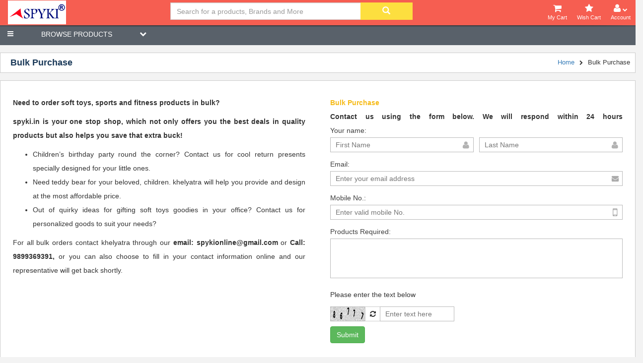

--- FILE ---
content_type: text/html; charset=UTF-8
request_url: https://spyki.in/bulk-purchase
body_size: 6384
content:
<!DOCTYPE HTML>
<html>
    <head>
        <meta http-equiv="Content-Type" content="application/xhtml+xml; charset=utf-8"/>
        <meta name="geo.region" content="IN-DL" />
        <meta name="geo.placename" content="Delhi" />
        <meta name="geo.position" content="28.670011;77.291971" />
        <meta name="ICBM" content="28.670011, 77.291971" />
        
        <!-- Google tag (gtag.js) new--> 
        <script async src="https://www.googletagmanager.com/gtag/js?id=G-38R6C13L3C"></script> 
        <script> window.dataLayer = window.dataLayer || []; function gtag(){dataLayer.push(arguments);} gtag('js', new Date()); gtag('config', 'G-38R6C13L3C'); </script>


        <title>Bulk Order Soft Toys and Sports Products - Purchase Gears, Kits, Goods, Equipments, Accessories Online India</title>
        <meta name="keywords" content="Bulk order, Soft Toys and sports products, bulk purchase sports product, sports gear, sports equipments, sports kits, sports good, sports accessories, online sports products store, bulk order sports products" />

        <meta name="description" content="Online Bulk order Soft Toys , teddy bear,motu patlu, fidget spinner, carrom, cricket, badminton, football, hockey, tennis product, gears kits, goods, equipments and accessories. Purchase sports products at best offers and discounts - spyki.in" />
        <meta property="fb:page_id" content=""/>
        <meta property="fb:admins" content=""/>
        <meta property="fb:app_id" content="" />
        <meta name="og_site_name" property="og:site_name" content="https://spyki.in"/>
        <meta property="og:url" content="http://spyki.in/bulk-purchase"/>
        <meta charset="UTF-8">
        <meta property="og:type" content="object" />

                <script type="application/ld+json">
        {
          "@context": "http://schema.org",
          "@type": "WebSite",
          "url": "https://spyki.in/",
          "potentialAction": {
          "@type": "SearchAction",
          "target": "https://spyki.in/search?q={search_term_string}",
          "query-input": "required name=search_term_string"
          }
        }
       </script>
                <meta property="og:description" content="Online Bulk order Soft Toys , teddy bear,motu patlu, fidget spinner, carrom, cricket, badminton, football, hockey, tennis product, gears kits, goods, equipments and accessories. Purchase sports products at best offers and discounts - spyki.in" />
        
                <meta property="og:title" content="Bulk Order Soft Toys and Sports Products - Purchase Gears, Kits, Goods, Equipments, Accessories Online India" />
                <meta name="twitter:title" content="Bulk Order Soft Toys and Sports Products - Purchase Gears, Kits, Goods, Equipments, Accessories Online India">
        <meta name="twitter:description" content="Online Bulk order Soft Toys , teddy bear,motu patlu, fidget spinner, carrom, cricket, badminton, football, hockey, tennis product, gears kits, goods, equipments and accessories. Purchase sports products at best offers and discounts - spyki.in">
        <meta name="twitter:image:src" content=""> 
        <meta name="alexaVerifyID" content=""/>
        <link rel="canonical" href="http://spyki.in/bulk-purchase" />

        <meta http-equiv="X-UA-Compatible" content="IE=edge">
        <meta name="viewport" content="width=device-width, initial-scale=1" />

        
        <link rel="icon" href="/favicon.ico" type="image/x-icon">


        <!--[if lt IE 9]>
              <script src="https://oss.maxcdn.com/html5shiv/3.7.2/html5shiv.min.js"></script>
              <script src="https://oss.maxcdn.com/respond/1.4.2/respond.min.js"></script>
            <![endif]-->


        <link rel="stylesheet" type="text/css" href="/css/bootstrap.min.css?1595907488" /><link rel="stylesheet" type="text/css" href="/css/custom_new.css?1655189101" /><link rel="stylesheet" type="text/css" href="/css/custom_new_2.css?1596691054" /><script type="text/javascript" src="/js/jquery-2.1.1.min.js?1595907528"></script><script type="text/javascript" src="/js/bootstrap.min.js?1595907528"></script><script type="text/javascript" src="/js/custom_new.js?1595907528"></script><link rel="stylesheet" type="text/css" href="/css/font-awesome.css?1595907488" /><script type="text/javascript" src="/js/jquery.easing.1.3.js?1595907528"></script><script type="text/javascript" src="/js/cart.js?1595907528"></script><script type="text/javascript" src="/js/topsearch.js?1595907528"></script><script type="text/javascript" src="/js/jquery.raty.js?1595907528"></script><script type="text/javascript" src="/js/track.js?1596896654"></script>        <script>
        var path = "/";
var logged = "n";</script>
<style>
html, body {
    overflow-x:hidden 
        } 
</style>
<meta name="google-site-verification" content="GC4sV1pxksYTG2CT93t-wNtwIdyq7wS_lFzbephAevw" />
</head>
<body>
<script>
// snowFall.snow(document.body);
 </script><style>
    @media (min-width: 1200px){
        .container{width:100%;margin:0 ! important;}
    }
    @media (min-width: 800px){
        .container{width:100%;margin:0 ! important;padding:0 ! important;}
    }
</style> 
<div class="header_wrap">
    <div class="header h_fxd">
        <div class="container">
            <div class="row">
                <div class="col-xs-5 col-sm-3 clearfix _logo_o">
                    <div class="nav_m_btn pull-left"> <i class="_mmico fa fa-bars text-center"></i> </div>
                    <div class="logo_wrap pull-left" style="height: 50px;">
                        <a href="/"><img src="/img/site_images/spyki-hd-logo.jpg" class="center img-responsive logo"></a>
                    </div>
                </div>
                <div class="col-xs-7 col-sm-9 _s_c_o">
                    <div class="row _hlnks_o xs_hide">
                        <div class="col-sm-12 _hlnks_i clearfix" style="display: none;">
                            <ul class="header_links pull-right clearfix">
                                <li class="phone hr"><i class="fa fa-phone"></i> <a href="/contactus"> +91- 9899369391</a></li>

                                <li class="mail hr"><i class="fa fa-envelope"></i> <a href="/contactus"> info@spyki.in</a></li>

                                                                    <li  class="m-hide"><a href="/signup">Register</a></li>
                                    <li  class="m-hide"><a href="/login">Login</a></li>
                                
                            </ul>
                        </div>
                    </div>
                    <div class="row">
                        <div class="col-sm-12">
                            <div class="header_items_w">
                                <div class="col-sm-9">
                                <div class="sbw" id="searchdiv">
                                    <div class="search_box_outer">
                                        <div class="search_box_wrap">
                                            <button class="hidesearch"><i class="fa fa-chevron-left"></i></button>
                                            <input type="text" autocomplete="off" class="form-control" placeholder="Search for a products, Brands and More" id="search_box" value="">
                                            <div class="main_search_btn m_msbtn"><i class="fa fa-search"></i></div>
                                            <button type="button" id="main_search_btn" class="main_search_btn btn-custom btn-default"><span class="glyphicon glyphicon-search" style="color: #fff;"></span></button>
                                        </div>
                                        <div id="search_suggestion" style="display: none;">
                                            <ul>
                                                <li>
                                                    <a href=""><span class="sugested"><span>english willow </span> Bat</span> <span class="in">in Cricket Bats</span></a>
                                                </li>

                                            </ul>
                                        </div>

                                    </div>


                                </div>
                                </div>
                                <div class="_hdr_icos_o">


                                    <div class="usr_mnu">
                                        <a href="javascript:void(0)">
                                            <i class="_mmico fa fa-user"></i>
                                            <i class="fa fa-chevron-down" style="font-size:10px"></i>
                                            <span>Account</span>
                                        </a>
                                        <div id="user-menu" class="_dd_menu user-menu _some_m_menu">

                                            <div class="_user_div">
                                                                                                    <div style="background-image: url('/img/icons/default-user.png');" class="_user_prof_img"></div>
                                                    <a href="/login" class="_login_btn link0">Login</a>                                                    <div>
                                                        <small>Not a user? </small>&nbsp;&nbsp; <strong><a href="/signup" class="yellow link0">Register</a></strong>                                                    </div>
                                                

                                            </div>
                                            <ul class="hd_user_mn_ul_">

                                                                                            </ul>
                                        </div> 
                                    </div>

                                    <div class="m_sbtn">
                                        <a href="javascript:void(0)">
                                            <i class="_mmico fa fa-search"></i>
                                            <span>Search</span>
                                        </a>
                                    </div>

                                    <div class="wish">
                                        <a href="/wishkit">
                                            <i class="fa fa-star"></i>   
                                            <small class="numcart spwishlistcount" style="display: none;"></small>
                                            <span>Wish Cart</span> 
                                        </a>
                                    </div>
                                    <div class="cart">
                                        <a href="/cart">
                                            <i class="fa fa-shopping-cart"></i>
                                            <small class="numcart spcartcount" style="display: none;"></small>
                                            <span>My Cart</span>
                                        </a>
                                    </div>

                                </div>
                            </div>
                        </div>
                    </div>
                </div>
            </div>
        </div>
    </div>
</div>

<div class=""></div>
<div class="header-clearfix">   
</div>



<div class="container">
    <div class="row nav_bar_color">
        <div class="col-sm-3">
            <div class="browse_wrap "> 
                <div class="browse_btn">
                    <i class="fa fa-bars pull-left"></i>
                    BROWSE PRODUCTS
                    <i class="fa fa-chevron-down pull-right"></i>
                </div>
            </div>          
        </div>
    </div>
</div>

<div class="_left_nav_ left_nav_bar_hover_display" style="position:relative">
    <div class="left_nav_outer">
        <div class="container">
            <div class="row">
                <div class="col-sm-3 _bs_col">
                    <div class="left_nav_wrap">
                        <ul class="left_nav"><li><a href="javascript:void(0)">Bags & Backpack<span class="glyphicon glyphicon-menu-right" aria-hidden="true"></span></a><ul class='level1'><li><a href="/c/laptop-backpack">Laptop Backpack<span class="glyphicon glyphicon-menu-right" aria-hidden="true"></span></a><ul class='level2'><li><a href="/s/laptop-bag">Laptop Bag</a></li><li><a href="/s/executive-bag">Executive Bag</a></li><li><a href="/s/laptop-sleeves">Laptop Sleeves</a></li></ul></li><li><a href="/c/school-backpack">School Backpack<span class="glyphicon glyphicon-menu-right" aria-hidden="true"></span></a><ul class='level2'><li><a href="/s/boys-school-bag">Boys School Bag</a></li><li><a href="/s/girls-school-bags">Girls School Bags</a></li><li><a href="/s/kids-school-bag">Kids School Bag</a></li></ul></li><li><a href="/c/college-backpack">College Backpack<span class="glyphicon glyphicon-menu-right" aria-hidden="true"></span></a><ul class='level2'><li><a href="/s/girls-college-bag">Girls College Bag</a></li></ul></li></ul></li><li><a href="javascript:void(0)">Accessories<span class="glyphicon glyphicon-menu-right" aria-hidden="true"></span></a><ul class='level1'><li><a href="/c/all-accessory">All Accessory<span class="glyphicon glyphicon-menu-right" aria-hidden="true"></span></a><ul class='level2'><li><a href="/s/sling-bag">Sling Bag</a></li><li><a href="/s/saving-pouch">Saving Pouch</a></li><li><a href="/s/tiffin-pouch">Tiffin Pouch</a></li><li><a href="/s/jute-bag">Jute Bag</a></li><li><a href="/s/geometry-box">Geometry Box</a></li><li><a href="/s/lunch-box">Lunch Box</a></li></ul></li></ul></li><li><a href="javascript:void(0)">Baby Accessories<span class="glyphicon glyphicon-menu-right" aria-hidden="true"></span></a><ul class='level1'><li><a href="/c/soft-toys">Soft Toys<span class="glyphicon glyphicon-menu-right" aria-hidden="true"></span></a><ul class='level2'><li><a href="/s/toys">Toys</a></li></ul></li></ul></li><li><a href="javascript:void(0)">Womens Bags<span class="glyphicon glyphicon-menu-right" aria-hidden="true"></span></a><ul class='level1'><li><a href="/c/ladies-bag">Ladies Bag<span class="glyphicon glyphicon-menu-right" aria-hidden="true"></span></a><ul class='level2'><li><a href="/s/hand-purse">Hand Purse</a></li><li><a href="/s/girls-sling">Girls Sling</a></li><li><a href="/s/clutches">Clutches</a></li></ul></li></ul></li><li><a href="javascript:void(0)">Combo Offers<span class="glyphicon glyphicon-menu-right" aria-hidden="true"></span></a><ul class='level1'><li><a href="/c/offers">Offers<span class="glyphicon glyphicon-menu-right" aria-hidden="true"></span></a><ul class='level2'><li><a href="/s/latest-offers">Latest Offers</a></li></ul></li></ul></li><li><a href="javascript:void(0)">Travel<span class="glyphicon glyphicon-menu-right" aria-hidden="true"></span></a><ul class='level1'><li><a href="/c/travel-bag">Travel Bag<span class="glyphicon glyphicon-menu-right" aria-hidden="true"></span></a><ul class='level2'><li><a href="/s/duffel-bags">Duffel Bags</a></li></ul></li></ul></li><li><a href="javascript:void(0)">Sports<span class="glyphicon glyphicon-menu-right" aria-hidden="true"></span></a><ul class='level1'><li><a href="/c/sports-items">Sports Items<span class="glyphicon glyphicon-menu-right" aria-hidden="true"></span></a><ul class='level2'><li><a href="/s/gym-bags">Gym Bags</a></li></ul></li></ul></li></ul>                    </div>
                </div>
            </div>
        </div>
    </div>
</div>

<div id="mobile-indicator"></div>

<div class="m_main_nav _some_m_menu" id="m_main_nav">
    <div class="nav-container">
        <ul class="m_nav_prnt"><li><span>Bags & Backpack</span><ul class='level1'><li><span>Laptop Backpack</span><ul class='level2'><li><a href="/s/laptop-bag">Laptop Bag</a></li><li><a href="/s/executive-bag">Executive Bag</a></li><li><a href="/s/laptop-sleeves">Laptop Sleeves</a></li></ul></li><li><span>School Backpack</span><ul class='level2'><li><a href="/s/boys-school-bag">Boys School Bag</a></li><li><a href="/s/girls-school-bags">Girls School Bags</a></li><li><a href="/s/kids-school-bag">Kids School Bag</a></li></ul></li><li><span>College Backpack</span><ul class='level2'><li><a href="/s/girls-college-bag">Girls College Bag</a></li></ul></li></ul></li><li><span>Accessories</span><ul class='level1'><li><span>All Accessory</span><ul class='level2'><li><a href="/s/sling-bag">Sling Bag</a></li><li><a href="/s/saving-pouch">Saving Pouch</a></li><li><a href="/s/tiffin-pouch">Tiffin Pouch</a></li><li><a href="/s/jute-bag">Jute Bag</a></li><li><a href="/s/geometry-box">Geometry Box</a></li><li><a href="/s/lunch-box">Lunch Box</a></li></ul></li></ul></li><li><span>Baby Accessories</span><ul class='level1'><li><span>Soft Toys</span><ul class='level2'><li><a href="/s/toys">Toys</a></li></ul></li></ul></li><li><span>Womens Bags</span><ul class='level1'><li><span>Ladies Bag</span><ul class='level2'><li><a href="/s/hand-purse">Hand Purse</a></li><li><a href="/s/girls-sling">Girls Sling</a></li><li><a href="/s/clutches">Clutches</a></li></ul></li></ul></li><li><span>Combo Offers</span><ul class='level1'><li><span>Offers</span><ul class='level2'><li><a href="/s/latest-offers">Latest Offers</a></li></ul></li></ul></li><li><span>Travel</span><ul class='level1'><li><span>Travel Bag</span><ul class='level2'><li><a href="/s/duffel-bags">Duffel Bags</a></li></ul></li></ul></li><li><span>Sports</span><ul class='level1'><li><span>Sports Items</span><ul class='level2'><li><a href="/s/gym-bags">Gym Bags</a></li></ul></li></ul></li></ul>    </div>
    <div class="overlay">

    </div>
</div>


<div class="container">
    <div class="row">
        <div class="col-sm-12 _bs_td">
            <div class="breadcrumb-wrap clearfix">
                <h4 class="pull-left">Bulk Purchase</h4>
                <div class="b_c pull-right">
                    <ul>
                        <li><a href="/">Home</a><i class="fa fa-chevron-right"></i></li>
                        <li>Bulk Purchase</li>
                    </ul>
                </div>
            </div>
        </div>
    </div>
</div>

<div class="container ">
    <div class="row ">
        <div class="col-sm-12 _bs_td">
            <div class="bulk_purchase body_min_height white_bg clearfix">        
                <div class="col-sm-6 _bs_td">
                    <div class="box1">
                        <p>
                            <b>
                                Need to order soft toys, sports and fitness products in bulk?
                            </b>
                        </p>
                        <p>
                            <b>
                                spyki.in is your one stop shop, which not only offers you the best deals in quality products but also  helps you save that extra buck!
                            </b>
                        </p>
                        <ul>
                            <li>
                                Children’s birthday party round the corner? Contact us for cool return presents specially   designed for your little ones.
                            </li>
                            <li>
                                Need teddy bear for your beloved, children. khelyatra will help you provide and design at the most affordable price.
                            </li>
                            <li>
                                Out of quirky ideas for gifting soft toys goodies in your office? Contact us for personalized goods to suit your needs?
                            </li>
                        </ul>
                        <p>
                            For all bulk orders contact khelyatra through our <b> email: spykionline@gmail.com</b> or <b>Call: 9899369391,  </b>or you can also choose to fill in your contact information online and our representative will get back shortly.
                        </p>
                        <br>
                    </div>
                </div>
                <div class="col-sm-6 _bs_td">
                   <div class="box1">

                    <div class="yellow">
                        <span class="arrow-down"></span><b>Bulk Purchase</b>
                    </div>
                    <div class="">
                        <form id="frmbulkpurchase" class="frminfopages">
                            <strong>Contact us using the form below. We will respond within 24 hours</strong>
                            <label>Your name:</label>
                            <input type="text" name="fname" placeholder="First Name">
                            <input type="text" name="lname" placeholder="Last Name">
                            <label>Email:</label>
                            <input type="email" name="email" placeholder="Enter your email address">
                            <label>Mobile No.:</label>
                            <input type="text" name="mno" placeholder="Enter valid mobile No.">
                            <label>Products Required:</label>
                            <textarea name="requirement"></textarea>

                            <p>Please enter the text below</p>

                            <div class="captcha">
                                <img src="/captcha" id="captcha_image" alt="" />                                <span class="fa fa-refresh refreshcaptcha"></span>
                                <input name="captcha" placeholder="Enter text here" style="" maxlength="6">
                            </div>
                            <input type="button" name="btnbulkpurchasesubmit" class="btn btn-success" value="Submit">
                        </form>
                        <br>
                        <div class="pleasewait"></div>
                    </div>
                </div>
            </div>
        </div>
    </div>


</div>

</div>


<script type="text/javascript" src="/js/captcha.js?1595907528"></script><script>
$(document).ready(function(){
   $("input[name='btnbulkpurchasesubmit']").click(submitBulkPurchase);
});

function submitBulkPurchase(){
    $(".pleasewait").html("<span class='yellow'>Please wait...</span>");
    $(".pleasewait").show();


    if($("#frmbulkpurchase").find("input[name='fname']").val().length == 0){
        return false;
    }
    if($("#frmbulkpurchase").find("input[name='mno']").val().length == 0){
        return false;
    }

    $.ajax({
        url: path + 'submitbulkpurchase',
        data: $("#frmbulkpurchase").serialize(),
        type: 'POST',
        success: function(r){
            if(r.indexOf("submitted")>-1){
                $(".pleasewait").html("<span class='green'>We have received your form. We will contact you soon.</span>");

                $('#frmbulkpurchase').find('input').val('');
                $('#frmbulkpurchase').find('textarea').val('');
                $("input[name='btnbulkpurchasesubmit']").val('Submit');
            }
            else if(r.indexOf("failed")>-1){
                $(".pleasewait").html("<span class='red'>Somthing went wrong, please try later.</span>");

                $('#frmbulkpurchase').find('input').val('');
                $('#frmbulkpurchase').find('textarea').val('');
                $("input[name='btnbulkpurchasesubmit']").val('Submit');
            }
            else if(r.indexOf("captcha")>-1)
                $(".pleasewait").html("<span class='red'>Invalid captcha</span>");
        }
    });
}

</script>


<div class="scrollToTop" style="display:none">Top</div>
<div style="margin-top:25px;"></div>



<div class="footer" style="display:block">
    <div class="container ">
        <div class="row margin_top">
            <div class="col-xs-12 col-sm-4" style="display:none">

                <div class="newsletter">
                    <div class="nl_h">
                        <span>SUBSCRIBE FOR </span>
                        <h2>Newsletter</h2>
                    </div>
                    <div class="newsletter-input">
                        <input type="text" name="subscribe_email" placeholder="Enter your e-mail">
                        <button class="subscribe">SUBSCRIBE</button>
                    </div>
                </div>  

            </div>
            <div class="col-xs-12 col-sm-2" style="display:block"> 

                <div class="follow clearfix">

                    <p class="footer_head text-center">FOLLOW US</p>
                    <ul class="clearfix">
                        <a href="https://www.facebook.com/spykistore" target="_blank"><li class="fa fa-facebook fa-lg" style="color:white;cursor:pointer"></li></a>
                        <a href="https://twitter.com/spykibags" target="_blank"><li class="fa fa-twitter fa-lg" style="color:white;cursor:pointer"></li></a>
                        <a href="https://www.youtube.com/spykibags" target="_blank"><li class="fa fa-youtube fa-lg" style="color:white;cursor:pointer"></li></a>
                        <a href="https://www.instagram.com/spykibags/" target="_blank"><li class="fa fa-instagram fa-lg" style="color:white;cursor:pointer"></li></a>
                    </ul>

                </div>

            </div> 
            
            <div class="col-xs-3 col-sm-3" style="display:block">
                <h4 class="footer_head">ENQUIRY</h4>
                <ul class="footer_links_ul">
                    <li><a href="/bulk-purchase">Bulk Purchase</a></li> 
                    <li><a href="/product-request">Product Request</a></li>

                </ul>
            </div>
            <div class="col-xs-3 col-sm-3"> 
                <h4 class="footer_head">SPYKI</h4>
                <ul class="footer_links_ul">
                    <li><a href="/aboutus">About Us</a></li> 
                    <li><a href="/contactus">Contact Us</a></li>
                </ul>
            </div>  


        </div>
    </div>
</div>




<div class="copy_wrap">

    <div class="container ">
        <div class="row">
            <div class="col-sm-12 padding_box padding_0">
                <div class="footer_copy_o clearfix">
                    <p class="copy">&copy;  2012 - 2024 All rights reserved with SPYKI STORE | Developed by <a href="https://www.khelyatra.com/contact" style="color:white;">KHELYATRA SPORTS</a></p>
                    <div class="payment-options clearfix">
                        <p class="footer_head">ACCEPT PAYMENT </p>
                        <ul class="clearfix">
                            <li class="visa"><img src="/img/mc.png?1595907516" alt="" /></li>
                            <li class="mc"><img src="/img/visa.png?1595907528" alt="" /></li>
                            <li class="ae"><img src="/img/ae.png?1595907494" alt="" /></li>
                            <li class="discover"><img src="/img/dis.png?1595907516" alt="" /></li>
                        </ul>
                    </div>
                </div>
            </div>

        </div>
    </div>
    <!-- <a href="https://msg91.com/startups/?utm_source=startup-banner"><img src="https://msg91.com/images/startups/msg91Badge.png" width="120" height="90" title="MSG91 - SMS for Startups" alt="Bulk SMS - MSG91"></a> -->
</div>

        <script type="text/javascript">
            $(document).ready(function () {
                var x = getCookie("_setinfo");
                if (x != 1) {

                    setTimeout(function () {
                        $("#myModal").modal('show');
                        var d = new Date();
                        d.setTime(d.getTime() + (60 * 60 * 24 * 1000));
                        var expires = "expires=" + d.toUTCString();
                        document.cookie = "_setinfo=1";
                        +expires;

                    }, 30000);
                }
            });
            
        </script>
        <style>
          #myModal .modal-dialog{margin-top: 100px;}   
        </style>
        

        <div id="myModal" class="modal fade" style="display:none">
            <div class="modal-dialog">
                <div class="modal-content" style="border-color: green;">
                    <div class="modal-header" style="background-color: #78c457; color: #fff;">
                        <button type="button" class="close" data-dismiss="modal" aria-hidden="true">&times;</button>
                        <h4 class="modal-title" style="text-align:center;display:block">Looking for bulk purchase?</h4>
                    </div>
                    <div class="modal-body">
                        <form>
                            <div class="form-group">
                                <label for="usr" style="text-align:center;display:block">Please enter your mobile number. </label><br/>
                                <div class="" style="position:relative;">
                                    
                                    <img src='/img/greenPhoneIcon.png' style="width: 70px;position: absolute;left:0px;top:-28px;">
                                    
                                    <div style="padding-left:71px; padding-top: 13px;">
                                        <input type="text" class="form-control" id="usr" name="lookmob" placeholder="Enter Your Mobile Number" style="height:38px; margin-top: -29px;"">
                                        <span style="color:red" id="lookerrmsg"></span>
                                    </div>
                                </div>
                            </div>
                            <div class="modal-footer" style="background-color: #eeeeee;">
                                <button type="button" class="btn btn-success" id="lookup" name="lookup">Submit</button>
                                <button type="button" class="btn btn-default" data-dismiss="modal">Cancel</button>
                                
                            </div>
                        </form>
                    </div>

                </div>
            </div>
        </div>                                		</body>
</html>

--- FILE ---
content_type: text/html; charset=UTF-8
request_url: https://spyki.in/captcha
body_size: 3164
content:
�PNG

   IHDR   �      �]��  �IDATx��[khTW��ĸAIc6Z"�R��Ge��5�B|ņ�G[��Ă�
	&����$�V�Jl
Q�V����,>PQQ���Q��F���8z���s������;w��7s�q��]���z���	 �9˩��Q
ff��ʏ�.@?��Řl�i�[�K�ᡗ�mh[�b��y�r�-3%�С�\��;��u�=������x���˗/_�x!�P�ٳgӦM[�x��uR���Թ��_��аt���-��b��t9dv�7.x��������5�,**Z�n��\0�eb�Q�:�mAl�s�����x��+�b.��Oj-�>���D��:3�9��Z~R��R�J,|��n�/_��k��K���t��2�Bj��F �8�y>�G�"��X�JEMb�����gȸj'�)..�,+33�_�~���n�;��رC�ˌDL��x�҉ub&{+�V`n;I,7�J�l�w8��r��5L~���Z��K;r���Ç/]�T]]�r�����Ȼs��1X$�I�*�f)�>l��H)3�vZ�ʢT6�i��S!:j���	>�c  \l)k���,E1vtt ��1c������}��z�������ܣG��'�s�*�T+������VЗk� $te����=��)� �3ZZZDT�̙3���`P�@��a�4� 9Y+*����C��#�+�S*��p�������~���ݻ��;�k�#정ְg�fGe�!K��IB�8 .333�N�jF�C%{Y�C'�*�ߕ���{a�36�������R���gUU��Z p�����iii�6��Zt�ʠ�]�����]~�����ʕ+KJJ�V��)�b��۷�ϟ�F`ʔ)�N���%�N�w�x`��
��WA��V��Q ���%%%�?fR��޶���J���hT�Z�JY�,�?~�-0ܔ�@.T��޽{ET������>V/�Q��uT!��av!ւ���TK1�bjnn��ი6��o�MOO�>���d���ǩ���0��9E�"]C�#���O��;wNPƍ7h� 
�`�;��G١.��~qwƌ���NrL�hCACl�h4ZXX�t��3g�ܿ��K�.��
��&1�3gαc� ��r�;w.//����.�s�`8��h��z��d�����uuu<HII���;v�����޽K�)e�I׹$���v߾}��e˖��ٶ�)顳�mUC�^u�\ǎ���/m�d����<���+--��rrr<Ϗ?��v�����&$ao�ʁ?E>�1B0tuu�<y2����/=RSS���$3p��%�u�y�̙�~�iڴiǏ�|�rkkkSS�ڵk������
�i�,�B������?~\\fgg�?���xc���f9��������\�z����;EQQst�����|���������N�4iٲe�����)+ ��2�n�@�v��Q�F	����}��m۶M6�Y�f]�vM�K�>u���lƇB�_~�寿��B�PCCO@�;�Nĺ������ׂ8w�\�4e>愞;���-�짥����q��a�'���c��|7nܣG�f͚էOI�×.]ڲe�yX��T��D�^���o�555)<K�,����ի���˿g�����2���~��k�
+**̺�!J4�J �7o޽{�  55�ĉ_|�f`�<�׉78�y�f1/---//�-a��b#�hmTx4}��ݮ]�>,�'������_��%���
�(޴iӑ#G�<??��������	&��Q
�����`qqq,���\���r�RRR�݌���ׯ��4nF�E�£;]ݾ}{�֭YYYIII#G���(fcmF"&���^��իW ������4q�Ds��`�J�XM=�lM8^�j��N�G����שP�0._��h�"1_�x��Rqq�����d��7|�p�^��	������FA�۷o(��bÇ����=�Q!�=���%��g㸴����	Juu��ի����]��ںz��?��CP�nwCC����ue���f�(Ç�ɓ'�I]]]VV D"���z�o�N)��s4=}���tvvF"�h4z���׻m�6[��`ùU���&�R!�ӌ�O��<y�СC���v���|0����`ػH$�y�fU���۷o�z��A��ˌ8)�3��������Z��߿/��<�n��=OWWWgg���z�������|��7o$K����5�S�h8Y=��f��ܵkWWW�������ݛJ��Ȫ}��\x��w�}'ýO�>~���o����*>�4ٶT޼y�~��̲


ƌ:$�>�G<
��ӌa�֬YSUU%.�\�"v;w�ܽ{� .[����̉��0�_�:h��U0,))�D" �����ؘ����"��n�䩢�����s����Ғ��o)	����#��X,���R]]}��AU PXXH3XB���1N�@ п���۷x����f�
g9[9 ��I�l����������ŋmmmmmm�=�o�X�j��6�\n��z���ɨJMM���a�
�B̓�=b����|�ƍ999�g�ܹEEE��e��5X~� �n�����!C�d,���,H%�S_g#�[��@�*�Q$����9�6lhhh����6��屭����g
�n �~�zkkk{{{88p�ĉ�y�p��x������E���Ș={v$���_E��۷�'OD�)� ۩.�&�E���s��U�!�[�΢y���WK�e�_���F�`���b!:��=�Q��-FSS�x{DǊ+���{'ֲ<��t���8���x���<xP�-˪���_�Ѕ��_7ঀ0fU�=���l��r(>�LA"9�������n7^nY����kjj01`|���ZG�$H�����#/%��"e9U��յZ? �����`��r��+Vȟ�1�3q$�U�@&x�www�={�������999�P9YWcr��@b�|겕`�����f� �������7o�L�>ݖ���
�ǖCώ�Ā���l�"
�KL��h3�k�Y)��b��:?S��</�>��|V�a��a�x���O����XTɅ��4ULc�	SLQ��]b��t� �Фx��f**��� ]�6��0�)(b���d���N�*�d��E2K�P-X��b�m�.�	Fa�I�8A���2�p��X{�
¦1�Qr�b��)kq�    IEND�B`�

--- FILE ---
content_type: text/css
request_url: https://spyki.in/css/custom_new.css?1655189101
body_size: 9134
content:
html{ min-width: 100%;}

.clear{
    clear: both;
}
.white_bg{border: solid 1px #ccc;background-color: #fff;}
.green_txt{
    color: #007C00;
}
.xs_show{display: none;}
.ul0{
    padding: 0;
    margin: 0;
    list-style:none;
}

.kh_prod_link:hover{box-shadow: 0px 0px 10px #666;}
/*.kh_prod_link{width:32.66%;float:left;margin:0px 0.5% 15px 0.5%;}*/
.kh_prod_link{margin:0px 0.5% 15px 0.5%;}
.kh_prod_link:first-child{margin-left:0px;}
.kh_prod_link:last-child{margin-right:0px;}
.kh_prod_link a{display:block;width:100%;}
.kh_prod_link img{display:block;width:100%;height:auto;}


[data-vt='show']{display: none;}
.vtable td .vt-caption{display:none;}
.vtable_show, .vtable_show thead,.vtable_show tbody,.vtable_show th,.vtable_show td,.vtable_show tr { 
    display: block !important;width: auto !important; max-width: 100% !important;}
.vtable_show{border-collapse: collapse;border: solid 1px #ddd;}
.vtable_show [data-vt='hide']{display: none !important;} 
.vtable_show [data-vt='show']{display: block;} 
.vtable_show tr:nth-of-type(even){background: #f9f9f9;} 
.vtable_show th{ font-weight: bold;border: none;}
.vtable_show td,.vtable_show th{padding: 8px; border: none !important; text-align: left; }
.vtable_show tr{border-bottom: none;}
.vtable_show tr {border-top: 1px solid #ddd;}
.vtable_show td {position: relative;padding-left: 50% !important;}
.vtable.vtable_show td .vt-caption{display: block;position: absolute;top: 6px;color: #666;left: 6px;
                                   width: 45%;padding-right: 10px;white-space: nowrap;}




.feedBack3{float:right; position:fixed; margin:0px; padding:0px; right:0px; top:77%;}
.feedBack3 ul{width:auto; margin:0px; padding:0px;}
.feedBack3 ul li{width:auto; margin:0px; padding:0px; background:#375a9c; text-align:center;}
.feedBack3 ul li.feedbackimgtop{ background:transparent;}
.feedBack3 .feedbackimg{padding-bottom:4px;}
.feedBack3 ul li img{cursor:pointer;}

.feedBackTop{position:fixed; top:20%; right:0px; z-index:10; overflow:hidden;}
/*.feedBackTop{position:absolute; top:20%; right:0px; z-index:10; overflow:hidden;}*/
.feedBackTop .feedBackInner1{ height:auto; background:#f5f5f5; width:0px; float:right; border:1px solid #d7d7d7;}
.feedBackTop .feedBackInner1 ul{width:auto; padding:0px 20px 20px 20px;}
.feedBackTop .feedBackInner1 ul li{width:auto; margin:12px 0 0 0px}
.feedBackTop .feedBackInner1 ul label{ display:block; font-size:12px; color:#666666; margin:0 0 5px 0px;}
.feedBackTop .feedBackInner1 ul li .input{font-size:12px; color:#666666; padding:8px; width:250px; border:1px #bcbcbc solid; outline:none;}


.feedBackTop .feedBackInner1 ul div{font-size:11px; font-style:italic; margin:5px 0 0 5px; color:#C00;}
.feedBackTop .feedBackInner1 ul li ul{width:266px; position:absolute; background:#FFF; margin:-6px 0 0 0px; padding:2px 0 8px 0px; border:1px #bcbcbc solid;}

.feedBackTop .feedBackInner1 ul li ul li { width:auto; margin:0px; padding:5px 10px;cursor:pointer}
.feedBackTop .feedBackInner1 ul li ul li:hover{background-color:#efefef}

.feedBackTop .feedBackInner2{cursor:pointer; margin:100px 0 0px 0px; padding:1px; right:0px;  float:left; background:#333333;}
.feedBackTop input{padding: 2px 5px;font-size:12px;}


.green-submit {
    border: 1px #5f9440 solid;
    color: #FFF;
    font-weight: bold;
    overflow: visible;
    cursor: pointer;
    margin: 0px;
    padding: 4px 15px;
    background-image: url(img/all-reapt-images.png);
    background-position: left -200px;
    background-repeat: repeat-x;
    background-color: #71af4c;
    border-radius: 4px;
}
.green-submit:hover {
    border: 1px #5f9440 solid;
    font-weight: bold;
    color: #FFF;
    overflow: visible;
    cursor: pointer;
    margin: 0px;
    padding: 4px 15px;
    background-image: url(img/all-reapt-images.png);
    background-position: left -236px;
    background-repeat: repeat-x;
    background-color: #95c77e;
    border-radius: 4px;
}
.redborder{
    border: 1px solid #c40401;
}
.glowing-border {
    border: 2px solid #dadada;
}

.glowing-border:focus { 
    outline: none;
    border-color: #9ecaed;
    box-shadow: 0 0 10px #9ecaed;
}



#user-menu ul.hd_user_mn_ul_{padding: 0px;}
#user-menu ul.hd_user_mn_ul_ li{padding: 5px 8px;}
#user-menu ul.hd_user_mn_ul_ .shot_acc_{background-color:#f4f4f4;padding: 8px 8px;}



.whatsapp_icon{
    max-width:40px;max-height:40px;width:100%}
.whatsapp_w{display:none;}
#mobile-indicator{
    display: none;
}
.link0{
    text-decoration: none;
    color: inherit;
}
.link0:hover{
    text-decoration: none;
    color: inherit;
}
.smtxt{
    font-size: 0.9em;
}
.center{
    margin-left:auto;
    margin-right:auto;
}

.checkbox2 {
    cursor: pointer;
    border: 1px solid #bababa;
    float: left;
    height: 13px;
    margin-right: 11px;
    margin-top: 2px;
    width: 13px;
}
.checkbox2.checked2 {
    background: url("../img/icons/check2.jpg") no-repeat scroll center center / 100% 100% rgba(0, 0, 0, 0);
}
.red{
    color: red;
}
.bred{
    background-color: red;
    color: #fff;
    padding: 2px 3px;
}

.error_field{
    border: solid 1px #c00;
}
._sugBx_o{margin-bottom:15px;}
._sugBx{border-radius: 2px;margin: 0px 0px 20px 0px;padding: 10px 30px 10px 20px;position:relative;border:solid 1px #eee;border-left:4px solid #007BFF}
._sugBx h4{color:#007BFF;margin: 0px;margin-bottom:10px;}
._sugBx p{margin:0px; padding:0px}
._sugBx ._sugBxcls{color: #888;text-shadow: 0px 0px 1px #5A5A5A;line-height: 20px;display:block;height:20px;position:absolute;width:20px;right:0px;text-align:center;margin-top:-10px;top:50%;cursor:pointer}

.ca_reg_o{z-index: 3000;position:fixed;left: -134px;top:50%;width:300px;margin: auto;transform: rotate(270deg)  translateX(80px);-webkit-transform: rotate(270deg)  translateX(80px);-moz-transform: rotate(270deg)  translateX(80px);-o-transform: rotate(270deg)  translateX(80px);-ms-transform: rotate(270deg)  translateX(80px);
}
.ca_reg_o a{padding: 4px 8px;display: inline-block;border: solid 2px #FFFFFF; box-shadow: 0px 0px 8px #000 ;font-size: 16px;
            line-height: 1;color: #FFFFFF;background-color:#007BFF;}
.ca_reg_o a:hover{color:#fff;text-decoration: none;box-shadow: 0px 0px 15px #000}


.cae_reg_o{z-index: 1000;position:fixed;left: 20px;right:0px;bottom:0px;width: 168px;margin: auto;}
.cae_reg_o a{padding: 5px 10px;display: inline-block;border: solid 2px #FFFFFF; box-shadow: 0px 0px 8px #000;
             color: #FFFFFF;background-color:#007BFF;font-weight: 600}
.cae_reg_o a:hover{color:#fff;text-decoration: none;box-shadow: 0px 0px 15px #000}


.tabs2{

}
.tabs2 ul.tabs2_nav{
    padding: 0px;
    margin: 0px;
    list-style: none;
    position: relative;
    bottom: -1px;
}
.tabs2 ul.tabs2_nav li{
    float: left;
    padding: 6px;
    cursor: pointer;
    font-weight: 600;
}
.tabs2 ul.tabs2_nav li.active{
    border: solid 1px #aaa;
    border-bottom: solid 1px #fff;
}
.tabs2_contents{
    height: 350px;
    border:solid 1px #aaa;
}

.tabs2 .tabs2_tab{
    display: none;
    height: 350px;
    box-sizing: border-box;
    padding: 10px;
    overflow: auto;
    text-align: justify;
}
.tabs2 .tabs2_tab.active{
    display: block;
}
.tabs2 .tabs2_tab ._hd{
    display: none;
}
.tabs2 .tabs2_tab ._hd h4{
    margin: 0px;
    padding:0px;
}
.tabs2 .tabs2_tab ._bd{

}

._p_pagination{margin: 10px 0px;}
.pagination1{list-style: none;padding: 0px;margin: 0px;}
.pagination1>li{float: left;}
.pagination1>li>span{font-size: 14px;margin: 5px 5px 0px 0px; padding: 2px 4px;line-height: 1;height:28px;display:block}
.pagination1>li>a{display: block;border: solid 1px #aaa;background-color:#fff;font-size: 14px;margin: 5px 5px 0px 0px; padding: 4px 8px;line-height: 1.3;text-align: center;text-decoration: none;cursor: pointer;color: #337ab7}
.pagination1>li.current>a,.pagination1>li.current>a:hover{color: #fff;cursor:default;background-color: #337ab7;border-color: #337ab7}
.pagination1>li>a:hover{background-color: #eee}
.pagination1>li.disabled>a{background-color: #eee;cursor:default;color: #999;}





/**************************     general end        **********/
._mmico.active{
    text-shadow: 0px 0px 5px #fff;
    color: #337ab7;
}

.bwp{
    position: relative;
}
.left_nav_bg{
    position: absolute;
    width: 25%;
    left: -25%;
    background-color: #fff;
    bottom: 0;
    top: 0;
}


body{
    background-color: #f3f3f3;
    overflow-x: hidden;
    font-family: 'Roboto', sans-serif;
}
.header_wrap{min-height: 58px;position: relative;z-index: 3100;}
.header{
    position: fixed;
    width: 100%;
    z-index: 1200;
    padding-bottom: 8px;
    background-color: #74A844;
    background: url("../img/site_images/header-bg_older.png");
    background-repeat: repeat;
    background-position: 0px 0px;
    background-size: 100% 100%;
    background-color: rgba(0,0,0,0);
    background-color:transparent; 
}
.h_fxd{
    position: fixed;
    _margin-top: 7px;
}
.logo_wrap{
    /* background-color: #ffffff; */
    height: 90px;
    width: 50%;
}
.logo_wrap a{
    display: block;
    height: 100%;
    width: 100%;
    position: relative;
} 
.logo{
    display: block;
    /* vertical-align: middle; */
    /* max-height: 90px; */
    max-height: 48px;
    margin: auto;
    /* max-height: 100%;   */
    max-width: 100%; 
    width: auto;
    height: auto;
    position: absolute;  
    top: 0;  
    bottom: 0;  
    left: 0;  
    right: 0;  

}
.nav_m_btn{
    display: none;
    cursor: pointer;
    font-size: 20px;
}
.header_links{margin:0px;padding: 0px;list-style:none;margin-top: 5px;}
.header_links>li{float:left;color: #ffffff;font-size: 0.9em;;float: left;line-height: 1;
                 padding-left:10px;margin-left: 10px;border-left: solid 1px #fff;}
.header_links>li:first-child{border-left: none;}
.header_links>li>a{
    color:inherit;
    text-decoration: none;
}

.header_links>li>a:hover{
    color:inherit;
    text-decoration: underline;
}


.header_items_w{
    position: relative;
    padding-right: 180px;
}

#searchdiv{padding-top: 15px;width:100%;}
#searchdiv .search_box_outer{position: relative;}
#searchdiv .search_box_wrap{position: relative;padding-right: 100px;}
#searchdiv .search_box_wrap>*{height: 35px;}
#searchdiv .search_box_wrap .hidesearch{position: absolute;display: none;}
/* #searchdiv .search_box_wrap #search_box{width:100%;border: solid 1px #666666;font-size: 16px !important;} */
#searchdiv .search_box_wrap #search_box {
    width: 100%;
    border-radius: 0px;
    /* border: solid 1px #666666; */
    /* font-size: 16px !important; */
}
/* #searchdiv .search_box_wrap #main_search_btn{position: absolute;width: 105px;right:61px;top:0px;bottom: 0px;
                                             outline: none;background-color: #fddf3f;border: solid 1px #666666;
                                             font-weight: 600;font-size: 16px;} */
#searchdiv .search_box_wrap #main_search_btn {
    position: absolute;
    width: 105px;
    right: 61px;
    top: 0px;
    bottom: 0px;
    outline: none;
    background-color: #fddf3f;
    /* border: solid 1px #666666; */
    font-weight: 600;
    font-size: 16px;
}
.btn-custom {
    display: inline-block;
    padding: 6px 12px;
    margin-bottom: 0;
    font-size: 14px;
    font-weight: 400;
    line-height: 1.42857143;
    text-align: center;
    white-space: nowrap;
    vertical-align: middle;
    -ms-touch-action: manipulation;
    touch-action: manipulation;
    cursor: pointer;
    -webkit-user-select: none;
    -moz-user-select: none;
    -ms-user-select: none;
    user-select: none;
    background-image: none;
    border: 1px solid transparent;
    /* border-radius: 4px; */
}                                      
#searchdiv .search_box_wrap .m_msbtn{position: absolute;display: none;}

#searchdiv .hidesearch{display:none;}
#searchdiv .m_msbtn{display:none;}
._hdr_icos_o .m_sbtn{display:none;}


#main_search_btn:hover{
    background-color: #dcdc15;
}

/* #search_suggestion{position: absolute;top:100%;left: 1px;right: 105px;background-color: #fff;
                   box-shadow: 0px 5px 5px rgba(100,100,100,1);z-index: 500; } */
#search_suggestion {
    position: absolute;
    top: 100%;
    left: 0px;
    right: 62px;
    background-color: #fff;
    box-shadow: 0px 5px 5px rgba(100,100,100,1);
    z-index: 500;
}                   
#search_suggestion>ul{list-style: none;padding: 0px;margin: 0px;}
#search_suggestion>ul>li>a{display: block;padding: 6px 10px; text-decoration: none;border-bottom: solid 1px #eee;border-left: solid 3px #fff;}
#search_suggestion>ul>li>a:hover{border-left: solid 3px #14B594;background-color: #eee;}
#search_suggestion .sugested{color: #777777}
#search_suggestion .sugested>span{color: #000000}


._hdr_icos_o{
    padding-top: 15px;
    position: absolute;
    right:0px;
    top: 0;
    width: 200px;
}

._hdr_icos_o>div{
    margin: 0px 10px;
    float: right;
    text-align: center;
    position: relative;
    text-transform: capitalize;
    cursor: pointer;
}

._hdr_icos_o>div>a{color:#fff;display: block;text-decoration: none;padding-bottom: 3px;border-bottom:solid 2px transparent}
._hdr_icos_o>.active>a{text-shadow: 0px 0px 5px #fff;color:#285a1f;border-bottom:solid 2px #285a1f;}
._hdr_icos_o>.active>._dd_menu{display: block}
._hdr_icos_o>div>a>span{display: block;font-size: 11px;}
._hdr_icos_o>div>a>i{font-size: 18px;}
//._hdr_icos_o>div:hover ._dd_menu{display: block}

.numcart{
    width: 18px;
    height: 18px;
    text-align: center;
    background-color: #FFC200;
    border-radius: 50%;
    top: -8px;
    right: -7px;
    position: absolute;
    line-height: 18px;
    color: #fff;
    font-size: 11px;
}
._dd_menu{text-align: left;background-color: #fff;display: none;cursor: auto; position: absolute; 
          box-shadow: 0px 3px 13px 0px rgba(0,0,0,0.3);  z-index: 600;  top: 100%;}

#user-menu{
    width:180px;
    margin:0px;
    padding:0px;
    right: -15px;

}
#user-menu ul{list-style: none;margin: 0px; padding:10px}
#user-menu li{
    margin: auto;
    padding: 5px;
}
#user-menu li a{
    font-size:13px;
    display:block;
    text-decoration: none;
    color: #000;
}
#user-menu li a:hover{
    text-decoration: underline;
}
#user-menu li a>i{
    display:block;float:right;font-size:15px;}

#user-menu ._user_div{padding: 5px 20px;background-color: #ff6347;color: #fff}
#user-menu ._user_div ._user_prof_img{
    width: 40px;
    height: 40px;
    background-size: cover;
    border-radius:50%;
    border: solid 1px #fff;
    display:block;
    margin: 5px auto 10px auto
}



.h_fxd.header{padding-bottom: 5px;}
.h_fxd #searchdiv{padding-top: 5px;}
.h_fxd ._hdr_icos_o{padding-top: 8px;}

._login_btn{
    text-align: center;
    display: block;
    position: relative;
    border: 1px solid #fff;
    width: 118px;
    color: #fff;
    border-radius: 2px;
    height: 25px;
    cursor: pointer;
    text-transform: uppercase ;
    font-size: 12px;
    margin: 12px auto;
    line-height: 25px;
    outline: 1px solid transparent;
}


.nav_bar{
    color: #fff;
}
.nav_bar_color{
    position: relative;
    z-index: 800;
    margin: 0px;
    background-color: #59616a;
}




.header-clearfix{
    margin-top: -7px;
}

.browse_btn{
    padding: 10px 10px 0px 0px;
    text-align: center;
    cursor: pointer;
    color: #ffffff;
    font-size:14px; 
    line-height: 16px;
    height: 40px;
}






.extra_nav_outer{   
}

.extra_nav_wrap{
    height: 40px;
}
.extra_nav{
    padding: 0;
    margin: 0;
    list-style: none;
    width: 80%;
    float: left;
}
.extra_nav li{
    width: 33%;
    float: left;
    text-align: center;
}
.extra_nav li a{
    text-decoration: none;
    font-size: 14px;
    color: #F4F4F4;
    border-bottom: 1px dotted #F4F4F4;
    transition: all 0.4s;
    line-height: 40px;
    text-transform: uppercase;
}
.extra_nav li a:hover{
    color: #FFD200;
    border-bottom: 2px dotted #FFD200;
}
.hot_deal{height:40px;line-height: 40px;
          width: 20%;
          float: left;
}
.hot_deal a{
    color:#000;
    margin:6px auto;    
    text-transform: uppercase;
    display: inline-block;
    background-color: #fcde3e;
    padding: 2px 12px;
    line-height: 1;
    border: 2px dotted #888;
}


._left_nav_{display:block;}
.left_nav_bar_hover_display{
    display: none;
}

.left_nav_display{
    display: block;
}
.left_nav_outer{
    position:absolute;
    width: 100%;
}

.left_nav{
    z-index: 800;
    list-style: none;
    padding: 0px;
    margin: 0px;
    background-color:#fff;
    position: relative;
    box-shadow: 3px 3px 3px rgba(0,0,0,0.3);
    line-height: 1.8;
}
.left_nav a{
    display: block;
    color: #333;
    text-decoration: none;
}

.left_nav>li{
    border-left: solid 3px #fff;
    /*border-bottom: 1px solid #efeaea;*/
}

    .left_nav>li:last-child {
      background-color: #fcde3e;
   }
   
.left_nav>li>a{
    display: block;
    text-decoration: none;
    padding: 6px 9px;
    /*text-transform: uppercase;*/
    font-size: 14px;
    color: #696666;
}


.left_nav>li:hover{
    border-left: solid 3px #79cdfc;
    /* background-color: #dddddd; */
}
.left_nav span.glyphicon{
    float: right;
    display: block;
    padding: 0px 0px 0px 5px;
}
.left_nav li:hover>a>span.glyphicon{
    color:#79cdfc;
}

.left_nav .level1{
    box-sizing: border-box;
    z-index: 100;
    left: 100%;
    position: absolute;
    top: 0;
    bottom: 0;
    display: none;
    background-color: #ffffff;
    border-top: solid 1px #ccc;
    border-bottom: solid 1px #ccc;
    padding: 3px 0px 3px 5px;
    list-style: none;
    width: 200px;
    box-shadow: 3px 3px 3px rgba(0,0,0,0.3);
    font-size: 13px;
    line-height: 1.8;
}


.left_nav>li:hover .level1{
    display: block;
}

.left_nav .level1 .level2{
    box-sizing: border-box;
    display: none;
    position: absolute;
    top: -1px;
    left: 100%;
    bottom:-1px;
    width: 400px;
    background-color: #fff;
    width: 300px;
    list-style: none;
    padding: 0px;
    border-top: solid 1px #ccc;
    border-bottom: solid 1px #ccc;
    overflow-y: auto;
    box-shadow: 3px 3px 3px rgba(0,0,0,0.3);

}

.left_nav .level1>li:hover .level2{
    display: block;
} 


.left_nav .level1>li>a{
    padding: 6px;
}
.left_nav .level1>li:hover{f
    background-color: #fff;
}
.left_nav .level2>li>a{
    font-size: 13px;
    padding: 5px 10px;
}
.left_nav .level2>li>a:hover{
    text-decoration: underline;
}





.m_main_nav{width: 100%;height: 100%;
            display: none;position:fixed;
            top:0px;left: 0px;background-color: transparent;z-index: 3100;bottom:0px;
}
.m_main_nav .m_nav_prnt{padding: 0px 10px 10px 10px;}
.m_nav_prnt ul{list-style: none;padding-left: 20px;padding-right: 20px;}
.m_nav_prnt span{display: block;padding:12px 5px;}
.m_nav_prnt span:hover{color:#D0841E}
.m_nav_prnt li a{display: block;padding:12px 5px;}
.m_nav_prnt ul{display: none;}
.m_nav_prnt span{cursor: pointer;}
.m_nav_prnt li {border-bottom: 1px solid #e6e6e6;list-style: none;box-sizing: border-box;}
.m_nav_prnt .opened{}
.prd_l_nav{background-color: #fff;border: solid 1px #bbb;border-top: none;overflow: auto;}
.prd_l_nav .m_nav_prnt{padding: 0px;}
.m_main_nav .nav-container{position: absolute;z-index: 10;max-width: 280px; width: 90%;
                           left:0px;top:0px;box-shadow: 0px 5px 10px rgba(0,0,0,0.8);background-color: #fff;bottom: 0px;overflow: auto;}
.m_main_nav .overlay{position: absolute;left: 0px;right:0px;bottom:0px;top:0px;z-index: 1;background-color: rgba(0,0,0,0.5);}

/*******************header end*************************/



/*******************home start*************************/


.bwp{
    position: relative;
}
.left_nav_bg{
    position: absolute;
    width: 33.33333%;
    left: -33.33333%;
    background-color: #fff;
    bottom: 0;
    top: 0;
    margin-left: 30px;
    z-index: -1000;
}

.banners_outer{
    margin-left: -15px;
    padding-left: 0px;
    padding-right: 0px;
}
.banners_wrap{
    height:50vh;
    position: relative;
}
.banners_wrap ul{
    position: absolute;
    left: 0;
    top: 0;
    margin: 0;
    padding: 0;
    list-style: none;
    width: 100%;
}
.banners_wrap ul li{
    width: 100%;
    position: absolute;
}
.banners_wrap ul li img {
    /* max-width: 100%; */
    height: 50vh;
    /* object-fit: fill; */
    width: 100%;
}
.banners_wrap .bnr_h_img{
    z-index: -5000;
    opacity: 0;
    width: 100%;
    height:auto;
    max-height: 250px;
    display: none;
}



.banners_nav_wrap{
display:block;
}
.banners_nav_wrap ul{
    list-style: none;
    padding: 0;
    margin: 0px;
}
.banners_nav_wrap ul li{
    text-transform: capitalize;
    text-align: center;
    color: #ffffff;
    font-size: 14px;
    float: left;
    width: 20%;
    box-sizing: border-box;
    position: relative;
    border-right: solid 1px #676767;
    border-left: solid 1px #2F2929;
    height: 40px;
    line-height: 40px;
    cursor: pointer;
    background-color: #444444;
    border-bottom: 3px solid #444444;
    transition: all 0.4s;
}
.banners_nav_wrap ul li:hover, .banners_nav_wrap ul li.cb{
    color: #000;
    border-right: solid 1px #fff;
    border-left: solid 1px #fff;
    background-color: #ffffff;
    border-bottom: 3px solid #14B594;
}
.banners_nav_wrap ul li:hover span, .banners_nav_wrap ul li.cb span{
    position: absolute;
    width: 0;
    height: 0;
    border-right: 10px solid transparent;
    border-left: 10px solid transparent;
    border-bottom: 10px solid #fff;
    left:0;
    right:0;
    margin-left:auto;
    margin-right:auto;
    top: -10px;
}




.banners_wrap:hover ~ .banners_bubble_nav_wrap,.banners_bubble_nav_wrap:hover{ opacity: 0.8;}
.banners_bubble_nav_wrap{
    display:none;
    opacity: 0.6;
    left: 50%;
    bottom: -10px;
    position: absolute;
    width: 170px;
    margin-left: -85px;
}
.banners_bubble_nav_wrap ul{
    list-style: none;
    padding: 0;
    width: 170px;
    margin: 0px auto;
}
.banners_bubble_nav_wrap ul li{
    margin: 10px;
    width: 14px;
    border: solid 3px #000;
    border-radius: 50%;
    background-color: #fff;
    float: left;
    height: 14px; 
    cursor: pointer;

}

.banners_bubble_nav_wrap ul li.cb{
    border: solid 2px #FFFFFF;
    background-color: #14CA00;
}


.cal_links_w{border: solid 1px #7d7c7c;padding: 10px;background-color: #fff;}
@font-face{font-family:digital;src:url("/fonts/digital-7.ttf");}
.cal_links_w>h3,.cal_mob_o>h3{margin: 0px;padding:0px;font-family: digital}
.cal_links_w>h3>a{background-color: #444444;display: block;padding: 7px 10px;color:#fff;text-decoration: none;}
.cal_links_w>ul>li{margin-top:9px;text-align: center;}
.cal_links_w>ul>li>a,.cal_mob_o>h3>a{background-color: #c5c5c5;padding: 8px 10px;display: block;
                                     font-weight: 600;color: #333;border: solid 1px #999;}
.cal_links_w>ul>li>a:hover,.cal_mob_o>h3>a:hover{background-color: #b5b5b5;border: solid 1px #888;}
.cal_mob_o{padding:5px;}
.cal_mob_o>h3{margin: 0px;padding:0px;font-family: digital}
.cal_mob_o>h3>a{color:inherit !important;}

.section_wrapper{
    margin-top:25px;

}
/*.home_sec{padding:0px 0px 10px 0px;background-color:#fff;border:solid 1px #eaeaea}*/
.home_sec{padding:0px 0px 10px 0px;background-color:#fff;}

.section_header h3{
    text-align: left;
    font-size: 18px;
    color:#363636;
    text-transform: uppercase;
    margin: 0px;
}

.section_header{
    padding: 15px; 
    background-color: #fff;
}
.section_header:after{content: '';display: block;clear: both;}
.section_header .sec_hd_link{
    text-decoration: none;
    display: block;
    float: left;
    color: #000;
}

.section_header .ca_reg{padding: 5px 10px;
                        display: inline-block;box-shadow: 0px 0px 5px #444;color: #FFFFFF;
                        border: solid 3px #fff;background-color: #4299F7;}
.section_body{background-color: #ffffff;}

/*------------------slider start--------------------------------*/



.thumbslider{
    height:300px;
    visibility: hidden;
    position:relative;
    overflow: hidden;
}
.thumbslider ul{
    position:relative;
    left:0px;
    padding: 0px;
    list-style: none;
    margin: 0;
}
.thumbslider ul li{
    float:left;
    box-sizing: border-box;
    //max-height:300px;
    position: relative;
    overflow:hidden;
}

.thumbslider .control{
    cursor: pointer;
    width: 28px;
    height: 29px;
    margin-top: -15px;
    opacity: 0.7;
    position: absolute;
    text-indent: -9000px;
    top: 50%;
    z-index: 10;
}
.thumbslider .control:hover{
    opacity:1;
}
.thumbslider .prev{
    background: url("../img/icons/prev.png") no-repeat scroll left top transparent;

}
.thumbslider .next{
    right:0px;
    background: url("../img/icons/next.png") no-repeat scroll left top transparent;
}

/*------------------slider end--------------------------------*/



._bso{
    padding-right: 0px; 
}

.section_body._bs{
    margin-top: 0px;
}


.vr{
    border-left:solid 1px #999;
    position: absolute;
    top: 0px;
    bottom:0px;
    right: 0;
}

.prd-wrap{padding: 10px;}
.prd-wrap:hover .bx-img .lazy-loaded-img{-webkit-transform: scale(1.1);transform: scale(1.1) translate(0.1%,0.1%);}
.prd-wrap .item-anchor{padding: 10px;display: block;color: #383838}
.prd-wrap .item-anchor:hover{text-decoration: none;}
.prd-wrap .bx-img{height: 140px;line-height: 140px;text-align: center;margin-bottom: 8px;}
.prd-wrap .bx-img img{height: auto;width: auto;max-height: 100%;max-width: 100%;}
.prd-wrap .p_name{text-overflow: ellipsis;display: -webkit-box;-webkit-line-clamp: 2;
                  line-height: 16px;-webkit-box-orient: vertical;text-align: center;
                  overflow: hidden;font-size: 14px;height: 32px;max-height: 32px;color:#333333}
.prd-wrap .p_price{text-overflow: ellipsis;display: -webkit-box;-webkit-line-clamp: 2;
                   line-height: 16px;-webkit-box-orient: vertical;text-align: center;
                   overflow: hidden;font-size: 14px;height: 32px;max-height: 32px;}
.prd-wrap .price_fu{font-size: 1.2em;font-weight: 600;}
.prd-wrap .price{color: #FF8503;}

.lazy-load-img{height: auto;width: auto;max-height: 100%;max-width: 100%;opacity: 0;-webkit-transform: scale(0.6);transform: scale(0.6);
               transition: opacity .2s ease-in,-webkit-transform .2s ease-in;
               transition: opacity .2s ease-in,transform .2s ease-in;
               transition: opacity .2s ease-in,transform .2s ease-in,-webkit-transform .2s ease-in;}
.lazy-load-img.lazy-loaded-img{height: auto;width: auto;max-height: 100%;max-width: 100%;opacity: 1;-webkit-transform: scale(1);transform: scale(1);}



._cao .ca_wrap:hover .ca_img{-webkit-transform: scale(1.1);transform: scale(1.1) translate(0.1%,0.1%);}
._cao{padding: 12px;}
._cao .ca_wrap{position:relative;margin: 0px auto;background-color: #f5f5f5}
._cao .ca_view{background-color: #74A844;text-align: center;color: #ffffff;padding: 3px;}
._cao .ca_image_wrap{width: 50%;position: relative;padding-bottom: 30px;}
._cao .ca_image_wrap>a{display:block;height: 140px;overflow: hidden;}
._cao .ca_img,._cao .ca_img.lazy-load-img,._cao .ca_img .lazy-load-img.lazy-loaded-img{width: auto;height: auto;
                                                                                       min-height: 100%;min-width: 100%;}
._cao .ca_view{background: none repeat scroll 0 0 #74A844;bottom: 0;color: #fff;height: 30px;
               margin: 0 !important;padding: 5px 0;position: absolute;text-align: center;width: 100%;}
._cao .ca_view a{display: block;color: inherit}

._cao .ca_detail_wrap{width: 50%;position: absolute;top: 0px;height: 100%;right: 0px;padding-bottom: 30px;}
._cao .recomendedw{position: absolute;bottom:31px;right:5px;display:block}
._cao .ca_about{padding: 5px;height: 140px;}
._cao .ca_detail_wrap p{text-overflow: ellipsis;display: -webkit-box;-webkit-line-clamp: 2;margin: 0 0 8px 0;
                        line-height: 16px;-webkit-box-orient: vertical;
                        overflow: hidden;font-size: 14px;height: 32px;max-height: 32px;}
._cao .ca_about .al{position: absolute;top:10px;left: -10px;border-top: 10px solid transparent;
                    border-bottom: 10px solid transparent;border-right: 10px solid #f5f5f5;}
._cao .ca_title{color: #111111;}
._cao .ca_sport{color: #444444;}
._cao .ca_loc{color: #555555;}
._cao .ca_reviews_wrap{padding:5px 3px;border-top: 1px dashed #cccccc;bottom: 0;
                       position: absolute;width: 100%;height: 30px;}
._cao .ca_reviews{padding-right: 3px;text-align: center;float: left;border-right: 1px solid #dddddd;}
._cao .ca_wrap .rating{padding-left: 3px;float: left;}

._cao .cavr{border-left:solid 1px #BDBDBD;position: absolute;top: 0px;bottom:0px;right: 0;}





._cao_wide{border-bottom: solid 1px #dadada;margin-bottom: 12px;padding: 12px;}
._cao_wide .ca_wrap{position:relative;padding-left: 140px;min-height: 160px;}
._cao_wide .ca_image_wrap{width: 140px;position: absolute;top: 0;left: 0;}
._cao_wide .ca_image_wrap>a{display:block;}
._cao_wide .ca_img{width: 100%;height: auto;min-height: 120px;max-height: 160px;max-width: 140px;}

._cao_wide .ca_view{display: none;background-color: #74A844;text-align: center;color: #ffffff;padding: 3px;}
._cao_wide .ca_view a{display: block;color: inherit}

._cao_wide .ca_detail_wrap{width: 100%;padding-left: 15px;}
._cao_wide .recomendedw{margin-top: 8px;display:block}

._cao_wide .ca_detail_wrap p{}

._cao_wide .ca_about{}
._cao_wide .ca_about .al{display: none;position: absolute;top:5px;left: 129px;border-top: 10px solid transparent;
                         border-bottom: 10px solid transparent;border-right: 10px solid #fff;}
._cao_wide .ca_title{color: #4a8044;font-size: 1.3em;margin-bottom: 10px}
._cao_wide .ca_sport{color: #444;margin-bottom: 6px;text-transform: uppercase;font-size: 1em}
._cao_wide .ca_loc{color: #444;margin-bottom: 6px;font-size: 1em}
._cao_wide .ca_reviews_wrap{margin-top: 18px;}
._cao_wide .ca_reviews{}
._cao_wide .ca_wrap .rating{margin-top: 2px;transform: scale(1,1);}
._cao_wide .cavr{border-left:solid 1px #BDBDBD;position: absolute;top: 0px;bottom:0px;right: 0;}






.evts li{
    float: left;
    box-sizing: border-box;

}
.event{
    position: relative;
    padding:4px 4px 10px 4px;
    border-right: solid 1px #bbb;
}
.evt_img{
    width: 100%;
}
.event-name {
    float: left;
    padding: 0 100px 0 0;
    width: 100%;
    position: relative;
}
.evt-dtl{
    padding:0px 0px 0px 5px; 
}
.event-name .name {
    background-image: url("../img/bg-evt.jpg");
    background-repeat: no-repeat;
    background-size: 100% 100%;
    color: #fff;
    float: left;
    padding: 6px 10px 6px 6px;
    position: relative;
    top: 0;
    width: 100%;
    z-index: 1;
    font-size: 12px;
    min-height: 50px;
}
.event-name-box{
    float: left;
    overflow: hidden;
    position: relative;
    width: 100%;

}
.event-name .corner {
    background: none repeat scroll 0 0 #fff;
    bottom: 0;
    position: absolute;
    right: -20px;
    top: -50px;
    transform: perspective(3em) rotateX(51deg);
    width: 25px;
    z-index: 1;
}

.join-now {
    background: none repeat scroll 0 0 #ca2121;
    border-radius: 50%;
    color: #fff;
    height: 80px;
    margin: 12px;
    padding: 8px;
    position: absolute;
    right: 0;
    text-align: center;
    vertical-align: middle;
    font-size: 12px;
    width: 80px;
    border: 5px solid #e69797;
    cursor: pointer;
}
.event h3 {
    color: #fb1800;
    margin: 0px 0px 5px 0px;
    font-size: 1.1em;
}
.event .overlay {
    margin:4px 4px 10px 4px;
    background-color:rgba(0, 0, 0, 0);
    bottom: 0;
    left: 0;
    position: absolute;
    right: 0;
    top: 0;
    z-index: 5;
    display: none;
    transition: all 1s;
    -webkit-transition: all 1s;
}
.event:hover .overlay {
    display: block;
    background-color:rgba(0, 0, 0, 0.7);
}
.event:hover .overlay > a {
    background: none repeat scroll 0 0 #6da23f;
    box-sizing: border-box;
    color: #fff;
    height: 30px;
    left: 50%;
    margin: -15px 0 0 -60px;
    padding: 5px;
    position: absolute;
    text-align: center;
    text-decoration: none;
    top: 50%;
    width: 140px;
    font-weight: bold;
}






._new_arival{
    padding: 10px; 
}




/******************footer start**************************/
.footer_ext{background-color: #1d242c;padding: 26px 0px 20px 0px;}
.footer_ext h3{text-align: center;padding: 0px;font-weight:400;margin: 0px auto 20px auto; color:#fff}
.footer_ext ul{padding: 0px; margin:0px;list-style: none;}
.footer_ext ul>li{margin:10px 0px}
.footer_ext ul>li>a{display:block;font-family: 'Open Sans', sans-serif;color:#ccc;text-decoration: none;text-align: left;}
.footer_ext ul>li>a:hover{color:#ffffff;}
.footer-top{
    background-color: #1d242c;
    margin-top: 50px;
    padding: 10px;
}
.ffri{
    box-shadow: inset 5px 5px 8px #19380A;
    width: 100%;
    border-radius: 5px;
    padding: 15px 5px 15px 65px;
}
.ffri .fth{
    font-size: 0.8em;
    color:#fff;
    text-transform: uppercase;
}
.ffri span{
    color:#96DB5C;
    font-size: 0.8em;
}

.shipping {
    background: url('../img/verified.png') no-repeat #428E22;
    background-position: 10px;
}
.return {
    background: url('../img/free-return.png') no-repeat #428E22;
    background-position: 10px;
}
.update {
    background: url('../img/event-update.png') no-repeat #428E22;
    background-position: 10px;
}
.support {
    background: url('../img/customer-support.png') no-repeat #428E22;
    background-position: 10px;
}

.footer{
    background-color: #1d242c;
    padding-bottom: 10px;
}

.footer_head{
    color:#ffffff;
    font-size: 14px;
    font-weight: bold;
}

.newsletter {
    background: url("../img/icons/newsletter-bg.png") no-repeat scroll left top;
    background-size: 100% 100%;
    color: white;
    max-width: 100%;
    min-height: 100px;
    padding: 10px;
    margin-top: 18px;
    border-radius: 5px;
}
.newsletter .nl_h {

}
.newsletter > .nl_h >h2 {
    margin: 2px 0px 4px 0px;
    font-size: 25px;
    color: #C5C5C5;
}
.newsletter-input {
    position: relative;
}
.newsletter input {
    background-color: #E1E1E1;
    border: 3px solid #3E4750;
    height: 50px;
    padding-right: 128px;
    padding-left: 10px;
    font-size: 20px;
    color: #000;
    width: 100%;
    font-size: 14px;
    outline: none;
}
.subscribe {
    background: none repeat scroll 0 0 #458E23;
    border: 1px solid #333;
    border-radius: 3px;
    bottom: 8px;
    color: #fff;
    cursor: pointer;
    padding: 5px 16px;
    position: absolute;
    right: 8px;
    top: 8px;
}

.footer_links_ul{
    padding-left: 0px;
    list-style: none;

}
.footer_links_ul li a{
    color: #AAAAAA;
    text-decoration: none;
    font-size: 14px;
    padding: 0px;
    margin: 0px;
}

.follow{
    padding-top: 80px;
}
.social{
    max-width: 150px;
    padding-left: 0px;
    list-style:none;
    margin: 0 auto;
}
.social li{
    background-image: url("../img/icons/social.png");
    background-repeat: no-repeat;
    display: table-cell;
    width:30px;
    height:30px;
    display: block;
    float: left;
}
.social li a{
    display: block;
    width:28px;
    height:28px;
    cursor: pointer;
}
.fb{

}
.tw{
    background-position: -30px;
}
.ln{
    background-position: -150px;
}
.yt{
    background-position: -60px;
}
.gp{
    background-position: -90px;
}
.rss{
    background-position: -120px;
}

.footer_copy_o{border-top: solid 1px #4C4C4C;padding-top:5px;}
.copy_wrap{
    background-color: #1d242c;
}
.copy{
    float:left;
    padding-top:5px; 
    color:#ffffff;
}
.payment-options{float:right}
.payment-options > p{
    float: left;
    margin: 5px 15px 0px 0px;
}
.payment-options > ul{
    float: left;
    padding-left: 0px;
    list-style:none;
    margin: 0;
}
.payment-options> ul> li{
    float: left;
    list-style: none;
    margin: 5px;
    width: 40px; 
}
.payment-options> ul> li >img{
    width: 100%;
    float: left;
    border: 0;
}
.scrollToTop{
    border-radius: 50%;
    text-align: center;
    background-color: rgba(0,0,0,0.3);
    color: #fff;
    width: 40px;
    height: 40px;
    line-height: 40px;
    font-weight: 700;
    position: fixed;
    bottom: 30px;
    right: 20px;
    cursor: pointer;
    border: solid 2px #fff;
    z-index: 400;}    
.scrollToTop:hover{background-color: rgba(0,0,0,0.8);}

.career_cncl_o{border: solid 1px #FF8B00;margin:15px auto;}
.career_cncl_o>h4{padding: 10px;background-color: #FF8B00;color: #fff;text-align: center;margin: 0px}
.career_cncl_o>form{padding: 10px;margin: 0px;background-color: #fff}
.career_cncl_o>form>input,.career_cncl_o>form>select,.career_cncl_o>form>message{margin:8px 0px;border-radius:0}
.career_cncl_o>form .btn{width: 100%}
.career_cncl_o>form>message{color: #FF8B00}

/******************footer end**************************/




@media all and (max-width:1199px){  
    .ffri{
        height: 100px;
        line-height: 1;
    }
    .ffri .fth{
        height: 30px;  
    }  
    .cal_links_w>ul>li {
        margin-top: 13px !important;
    }


}


@media all and (max-width:991px){
    .hot_deal a{font-size: 10px;}


    .sbw{
        padding-top: 10px;
    }



    .browse_btn{
        padding: 15px 10px 0px 0px;
        font-size:10px; 
        line-height: 12px;
    }
    .extra_nav{
        font-size: 10px;
    }

    .banners_nav_wrap ul li{
        font-size: 13px;
    }
    .m-hide{
        display: none;
    }

    .left_nav>li>a {
        padding: 10px 5px;
        font-size: 12px;
    }
   
    .banners_wrap {
        height: 344px;

    }
    .banners_wrap ul li img{
        height: 344px;
    }

    .cal_links_w>ul>li {
        margin-top: 9px !important;
    }



}



.shot_mob_w{display: none;background-color: #fff;margin: 10px 0px;box-shadow: 0px 0px 3px #bbb}
.shot_mob_w .shot_a{display: block;}
.shot_mob_w .shot_img{width: 100%;height:auto;display: block;}



@media all and (max-width:991px) and (min-width:767px){
    .container{width: auto;padding-right: 15px;
               padding-left: 15px;margin-right: auto;margin-left: auto;}
}
@media all and (max-width:767px){
    .shot_mob_w{display: block;}

    #mobile-indicator{
        display: block;
    }
    .xs_show{display: block;}
    .cae_reg_o{left:0px; right: auto;margin: 0;}
    .whatsapp_w{display:block;}
    .ca_reg_o{z-index: 3000;position:fixed;left: -140px;top:100%;width:300px;margin: auto;transform: rotate(270deg)  translateX(170px);-webkit-transform: rotate(270deg)  translateX(170px);-moz-transform: rotate(270deg)  translateX(170px);-o-transform: rotate(270deg)  translateX(170px);-ms-transform: rotate(270deg)  translateX(170px);
    }
    .ca_reg_o a{padding: 3px 6px;border: solid 2px #FFFFFF; box-shadow: 0px 0px 6px #000 ;font-size: 13px;background-color:#5CA6F7}

    body>.feedback{display:none;}

    .header_wrap{min-height: 50px;}
    .header{padding-bottom: 5px;}
    .section_wrapper{
        margin-left: -20px;
        margin-right: -20px;
    }

    ._logo_o{
        padding-right: 0px;
        padding-left: 10px;
    }
    ._s_c_o{
        padding-right: 10px;
    }

    .nav_m_btn{
        display: block;
        width: 20%;
        line-height: 50px;
        color: #fff;
    }
    .nav_m_btn i{

    }
    .logo_wrap{
        height: 50px !important;
        width: 80%;
    }
    .logo{
        max-height: 50px !important;
    } 
    ._bso{
        padding-right: 15px; 
    }

    ._hlnks_o{
        display: none;
    }

    #searchdiv {background-color:rgba(0,0,0,0.5);display: none;
                position: fixed;left: 0;max-height: 100%;overflow: auto;
                top: 0;padding: 0px !important;bottom: 0;z-index: 3100;
    }
    #searchdiv .search_box_wrap{padding:0px 40px;}
    #searchdiv .search_box_wrap>*{line-height: 50px;height: 50px;background-color: #fff;outline: none;
                                  border:none !important;border-radius: 0;box-shadow: none;}
    #searchdiv .search_box_wrap #main_search_btn{display: none}
    #searchdiv .search_box_wrap .main_search_btn{display: block;position: absolute;right:0px;width: 40px;top:0px;
                                                 text-align: center;}
    #searchdiv .search_box_wrap .hidesearch{display:block;position: absolute;left:0px;width: 40px;top:0px;
                                            text-align: center;}
    #search_suggestion{position: static;width: 100%;right: 0px;}




    .wish{
        display: none;    
    } 
    ._hdr_icos_o {padding-top: 8px;}

    .nav_bar_color{
        margin-left: -15px;
        margin-right: -15px;
    }

    ._hdr_icos_o .m_sbtn{display:block;}

    .extra_nav_outer{
        padding-left: 5px;
        padding-right: 5px;
        display: none;
    }

    .extra_nav{
        width: 100%;
        font-size: 8px;
    }

    .extra_nav li a{
        font-size: 14px;
    }



    .header-clearfix{
        margin-top: 0px;
    }

    .hot_deal{
        display: none;
    }
    .browse_wrap{
        display: none;
    }
    ._left_nav_{
        display: none !important;
    }
    .left_nav_bg{
        display: none;
    }




    .banners_outer {
        padding-left: 15px; 
    }
    .banners_nav_wrap{display:none}
    .banners_nav_wrap ul li{
        line-height:1;
        padding-top: 5px;
    }
    ._ad1{
        display: none;
    }

    .banners_wrap{
        /* height:auto; */
        height: 120px;
    }
    .banners_wrap ul li img{
        max-width: 100%;
        width: 100%;
        /* height: auto; */
        height: 120px;
    }
    .banners_wrap .bnr_h_img{
        display: block;
    }


    .banners_bubble_nav_wrap{
        display:block;
    }


    .section_wrapper{
        margin-top:18px;
    }

    .ca_detail_wrap .ca_title{
        font-size: 13px;
    }
    .ca_detail_wrap .ca_sport{
        font-size: 12px;
    }
    .ca_detail_wrap .ca_loc{
        font-size: 12px;
    }
    .ca_reviews_wrap{
        font-size: 10px;
    }




    .event-name {
        float: left;
        padding: 0 120px 0 0;
        width: 100%;
        position: relative;
    }
    .evt-dtl{
        padding:0px 0px 0px 5px; 
    }
    .event-name .name {

    }
    .join-now {
        height: 80px;
        margin: 20px;
        padding: 8px;
        font-size: 12px;
        width: 80px; 
    }
    .event h3 {
        margin: 10px 0;
        font-size: 1.2em;
    }

    ._new_arival h3{
        font-size: 14px;
    }



    .footer-top{
        display: none;
    }

    .footer{
        margin-top: 30px;
    }

    .follow {
        padding-top: 10px;
        padding-bottom: 10px;
    }
    .newsletter > .nl_h{
        margin: 10px 0px;
        font-size: 18px;
        color: #C5C5C5;
        text-align:center;    
    }

    .newsletter > .nl_h > h2 {
        display:inline;
        font-size: 18px;
        text-transform:uppercase;
    }
    .footer_copy_o > .copy{float:none;text-align:center;}
    .footer_links_ul li{margin:10px 0px;}
    .payment-options{float:none;width:345px;margin:10px auto}
    .footer_ext{display:none}
}
@media all and (max-width:450px){
    .extra_nav li a{
        font-size: 12px;
    }
}

@media all and (max-width:345px){
    .extra_nav li a{
        font-size: 10px;
    }

    .payment-options{width:auto;}
    .payment-options>p{float:none;width:145px;margin:8px auto}
    .payment-options>ul{float:none;width:200px;margin:8px auto}
}

--- FILE ---
content_type: text/css
request_url: https://spyki.in/css/custom_new_2.css?1596691054
body_size: 13175
content:
._bs_td{

}
._bs_td_r0{
    padding-right: 0px;
}
._bs_td_l0{
    padding-left: 0px;
}
._bs_rw_m_0{
    margin-left: 0px;
    margin-right: 0px;
}
.big_hr{ padding-top: 15px;border-top: solid 2px #ccc;margin:10px}
.margin10{margin:10px}
.height_auto{height:auto !important;}
.ul1{
    padding: 0px;
    padding-left: 20px;
    margin:0px;
}
.white_bg1{
    background-color: #fff;
}

.red{color:red;}
.green{color:green;}
.lightpink{color:#FA8422}
.yellow{color:#F6BB19}

.inbox_title,.title_bg_bar{
    margin: 0px;
    padding: 10px 10px 10px 20px;
    color: #000000;
    border:solid 1px #ccc;
    filter: progid:DXImageTransform.Microsoft.gradient(startColorstr='#EEE', endColorstr='#ccc');
    background: -webkit-gradient(linear, left top, left bottom, from(#EEE), to(#ccc));
    background: -moz-linear-gradient(top,  #EEE,  #ccc)
}
.title_bg_bar h4{
    margin: 0px;
    padding: 0px;
}

._ctrl_item{
    cursor: pointer;
}
._ctrl_item:hover{
    text-decoration: underline;
}
.body_min_height{
    min-height: 500px;
}


.grfs_o{margin:0px 0px 10px 0px;padding-top:30px}
.grfs_o>.grf_w{margin-bottom:30px;position:relative;padding: 10px 10px 10px 60px;background-color: #fff;border:solid 1px #dadada;}
.grfs_o>.grf_w .grf_img{display: block;margin: auto;width: auto;max-width: 100%;max-height:360px}
.grfs_o>.grf_w .grf_cnt{height:50px;position: absolute;display: block;left:10px;line-height:50px;top:10px;
                        width: 40px;font-size: 28px;color: #fff;background-color: #23527c;text-align: center;}
.grfs_o>.grf_w .grf_dtl{font-size: 18px;text-align: justify;}
.grfs_o>.grf_w .grf_hd{}

.shot_filter_bx{border-bottom: solid 1px #ddd;}
.shot_filter_bx .sf_{float: left;width: 50%;padding:10px;}
.shot_filter_bx .sf_ .input{width: 200px;display: inline-block;padding: 6px;border: solid 1px #ccc;border-radius: 0px;}
.std_contents{margin: 18px 10px;}



.breadcrumb-wrap{
    margin: 15px 0px;
    background-color: #fff;
    border: solid 1px #ccc;
    padding: 10px;
}
.breadcrumb-wrap h4{
    font-weight: 600;    
    color: #1B3A59;
    margin: 0px;
    padding: 0px 0px 0px 10px;
}
.breadcrumb-wrap .b_c ul{
    list-style: none;
    padding: 0;
    margin: 0;
}
.breadcrumb-wrap .b_c ul li{
    float: left;
    font-size: 13px;
}

.breadcrumb-wrap .b_c ul li i{
    padding: 0px 10px;
    font-size: 10px;
}


.prof_secs_margin{
    margin-top: 30px;
}

.white_bg{
    border: solid 1px #ccc;
    background-color: #fff;  
}
.padding1{
    padding: 15px 15px 30px 15px;
}

.prof_title{
    padding-left: 0px;
}

.prof_outer{
    float: left;
}
.profile_pic_wrap{  

}
.prof_pic{
    max-height: 190px;
    border-top: solid 1px #666; 
    border-left: solid 1px #666; 
    border-right: solid 1px #666; 
}
.cng_img{
    position: relative;
    padding: 10px;
    font-size: 12px;
    text-align: center;
    background-color: #78C457;
    color: #fff;
    cursor: pointer;     
}
.cng_img h5{margin:0px;}
.cng_img .tri_up{
    display: block;
    position: absolute;
    bottom: 100%;
    left: 15px;
    border-bottom: 8px solid #78C457;
    border-left: 8px solid transparent;
    border-right: 8px solid transparent;
}
.cng_status{ 
    margin-top: 20px;
}
.cng_status select{
    width: 100%;
    padding: 8px;
}

.cd_extra_detail_tb{
    font-size: 12px;
}



.prof_sec{
    border: solid 1px #B3B3B3;
}
.prof_sec .prof_sec_h{
    position: relative;
    padding: 8px;
    color: #000000;
    background-color: #ccc;
    filter: progid:DXImageTransform.Microsoft.gradient(startColorstr='#EEE', endColorstr='#ccc');
    background: -webkit-gradient(linear, left top, left bottom, from(#EEE), to(#ccc));
    background: -moz-linear-gradient(top,  #EEE,  #ccc)
}
.prof_sec .prof_sec_h h4{
    font-size:16px;
    margin: 0px;
}
.prof_sec .prof_ctrl{
    font-size: 12px;
    display: inline-block;
    margin-right: 8px;
    cursor: pointer;
    text-decoration: none;
}
.prof_sec .prof_ctrl:hover{
    /* text-decoration: underline; */
    text-decoration: none;
}

.prof_sec .prof_sec_b{
    height: 250px;
    overflow-y: auto;
    padding: 8px 15px;
}

.prof_sec .tri_down{
    display: block;
    position: absolute;
    top: 100%;
    left: 15px;
    border-top: 8px solid #cccccc;
    border-left: 8px solid transparent;
    border-right: 8px solid transparent;
}



/************** dashboard start *******************/
.dashboard_nav_wrap{
    border: solid 1px #bbb;
    background-color: #fff;
}

.dashboard_nav_wrap > h4{
    margin: 0;
    padding: 8px;
    color: #222222;
    filter: progid:DXImageTransform.Microsoft.gradient(startColorstr='#EEE', endColorstr='#ccc');
    background: -webkit-gradient(linear, left top, left bottom, from(#EEE), to(#ccc));
    background: -moz-linear-gradient(top,  #EEE,  #ccc)
}
.dashboard_nav_wrap > h4 >i{
    float: right;
    display: none;
}
.dashboard_nav{
    list-style: none;
    padding: 0px;
    margin: 0px;
}
.dashboard_nav>li>a{
    display: block;
    padding: 10px;
    font-size: 14px;
    border-bottom: solid 1px #ddd;
    color: #162737;
}

.dashboard_nav>li>a>i{
    float: right;
    display: block;  
}
._secs{
    padding: 0px 15px 30px 15px;
}
.sec_pad{
    margin-top: 30px;
}


/*****************dashboard end **********************/




/*****************inbox end **********************/
.inbox_title h4{
    margin: 0px;
    color: #000;
}
.inbox_msgs .msg_wrap{
    background-color: #ffffff;
    border: solid 1px #ccc;
    position: relative;
    border-radius:3px;
    margin-bottom: 15px;
    min-height:85px;
}
.inbox_msgs .msg_wrap .inbox_msg_date{
    height: 100%;
    background-color: #7A7EBF;
    font-size: 16px;
    width: 90px;
    position: absolute;
    top:0;
    left: 0;
    padding: 10px;
    text-align: center;
    color: #fff;
}
.inbox_msgs .msg_wrap .inbox_msg_wrap{

    color: #162737;
    padding:10px 10px 10px 105px; 
}

.inbox_msgs .msg_wrap .inbox_msg_wrap h4{
    margin: 0px;
    padding: 0px;
    margin-bottom: 5px;
    font-size: 16px;
}
.inbox_msgs .msg_wrap .inbox_msg_wrap p{
    margin: 0px;
    padding: 0px;
    font-size: 14px;
}
/*****************inbox end **********************/






/*****************post event start **********************/
.padding_event_form{
    padding: 15px;
}
.event_form_row{
    margin:15px 0px;
}

.event_form_row .form_label{
    margin:5px 0px;
    font-size: 16px;
    font-weight: 400;
}
.event_form_row .form_input{
    width: 100%;
    padding: 5px 8px;
    background-color: #fff;
    background-image: none;
    border: 1px solid #bbb;
    border-radius: 4px;
    outline: none;
}
.event_form_row .form_input:focus{
    border: 1px solid #888;
}
/*****************post event end **********************/




/***************** album start**********************/
.albums{
    width: 96%;
    margin: auto;
    padding: 20px 0px;
}
.album{
    width: 33.3333%
}
.album_wrap{
    width: 84%;
    margin: 8%;
}
.album_img{
    background-repeat: no-repeat;
    cursor: pointer;
    width: 100%;
    height: 200px;
    background-color: #C9C9C9;
    background-position: 50% 25%;
    background-size: cover;

}
.album_img:hover{
    /*    background-size: contain;
        background-position: center;*/
}
.album_wrap .album_caption{
    cursor: pointer;
    background-color: #EBEBEB;
    border: solid 1px #979797;
    text-align: center;
    padding: 8px;
    color: #162737;
    margin: 0px;
    font-size: 18px;
}


/***************** album end **********************/



/***************** posted events **********************/
.posted_events {

}
.posted_events .event{
    float: left;
    width:40%;
    margin: 5%;
    border: solid 1px #949494;
}
.posted_events .event .view-evt-detail{
    position: absolute;
    right: 0;
    bottom: 0px;
    padding: 10px;
}
.posted_events .event .view-evt-detail .btn{
    background-color:#77C457;
    color: #fff;
    border-radius: 0px;
}
/***************** posted events **********************/


/***************** my orders start **********************/
.sec_t1{
    border: solid 1px #162737;
}
.sec_t1 .sec_t1_h{
    position: relative;
    padding: 10px;
    color: #fff;
    background-color: #162737;
}
.sec_t1 .sec_t1_h h4{
    margin: 0px;
    padding:0px;
}

.sec_t1 .sec_t1_h .sec_t1_h_ctrls span{
    padding-left: 10px;
}
.sec_t1 .sec_t1_h .tri_down{
    display: block;
    position: absolute;
    top: 100%;
    left: 15px;
    border-top: 8px solid #162737;
    border-left: 8px solid transparent;
    border-right: 8px solid transparent;
}
.sec_t1 .sec_t1_b{

}




._order{
    margin-top: 30px;
}

._order .sec_t1_h {
    cursor: pointer; 
}



._order .sec_t1_h .fa-chevron-down{
    display: none;
}

._order._collapsed .sec_t1_h .fa-chevron-down{
    display: inline;
}
._order._collapsed .sec_t1_h .fa-chevron-up{
    display: none;
}
._order._collapsed .sec_t1_h .tri_down{
    display: none;
}

._order .sec_t1_b{
    -webkit-transition: all .4s;
    transition: all .4s;
    overflow: hidden;
}
._order._collapsed .sec_t1_b{
    display: none;
}




.ord_prods{
    padding: 0.25%
}
.ord_prods .ord_prod{
    color:#666;
    width: 48%;
    float: left;
    margin: 1%;
    background-color: #F2F2F2;
    border-top: solid 1px #888;
    border-left: solid 1px #888;
    border-right: solid 1px #888;
}
.ord_prod table{
    width: 100%;
}
.ord_prod table td{
    padding: 5px;
    word-wrap: break-word;
    word-break: break-all;
}
.ord_prods .ord_prod .prod_name{
    font-weight: 600;
}
.ord_prods .ord_prod .prod_img{
    width: 70px;
    height: auto;
    border: solid 1px #bbb;
}
.ord_prods .ord_prod .prod_staus_line{
    height:4px;   
}
.prod_staus_line.completed{
    background-color: #5C9A44;
}
.prod_staus_line.in_transit{
    background-color: #FF7E00;
}
.prod_staus_line.cancelled{
    background-color: #cc0000;
}
.ord_prod ._o_completed{
    color: #5C9A44;
}
.ord_prod ._o_in_transit{
    color: #FF7E00;
}
/***************** my orders end **********************/




/***************** coach detail start **********************/
.cd_margin{
    margin-top:15px;
}

.cd_cimg_wrap{
    border: solid 1px #1B3A59;
    text-align: center;
}
.cd_cimg_wrap .availability{
    padding: 5px;
    background-color: #fff;
}
.cd_cimg_wrap .availability.available i{
    color: #3AB54B;
    font-size: 12px;
}

.cd_cd_o{
    padding: 10px;
}
.cd_name_wrap{
    padding-right: 130px;
    position:relative;
}
.cd_name_wrap .cd_cname{
    margin: 0px;
    padding: 0px;
    font-size: 20px;
}
.cd_reviews_wrap{
    text-align: center;
    position: absolute;
    right: 0px;
    top: 0px;
    width: 130px;
    line-height: 1;
}
.cd_reviews_wrap .cd_rv{
    color:#fff;
    text-align: center;
    float: left;
    width: 50%;
    padding: 5px;
    background-color:#589E3E;
    border-radius: 4px;
}
.cd_reviews_wrap .cd_rv span{
    display: block;
    font-weight: 600;
}
.cd_reviews_wrap .cd_rv span.txt{
    font-size: 12px;
}
.cd_reviews_wrap .cd_rating{
    float: left;
    width: 50%;

}
.cd_reviews_wrap .cd_rating span{
    display: block; 
}
.cd_reviews_wrap .cd_rating span._num{
    font-size: 12px;
}



.cd_location .loc_city{
    color:#000 ;
}
.cd_call_wrap{
    font-size: 18px; 
    padding: 20px 0px;
}
.cd_call_wrap .sm_txt{
    font-size: 18px;
}
.cd_call_wrap .space{
    padding: 0px 20px;
}
.cd_rate_wrap{
    padding: 0px 0px 50px 0px;
    font-size: 12px;
}



.social_s_btns_o{
    width: 352px;
    margin: auto;
}




.cd_extra_detail_o{
    padding: 10px;
}

._bs_sm_pl0{
    padding-left: 0px;
}



.cd_c_follow_wrap{
    margin:20px auto;
    width: 270px;
}
.cd_c_follow_wrap>div{
    margin-right: 10px;
    text-align: center;
    float: left;
}
.cd_c_follow_wrap>div>.btn{
    font-size: 13px;
    padding: 4px 6px;
    color: #fff;
    background-color:#007BFF; 
}
.cd_c_follow_wrap .f_count{
    color: #007bff;
    font-size: 12px;
    border: solid 1px #007BFF;
    padding: 4px 6px;
    position: relative;
    border-radius: 4px;
    margin-left: 8px;
    position: relative;
}

.cd_c_follow_wrap .f_count .h_tri_left_o{
    border-right:solid 8px #007BFF;
    border-top:solid 8px transparent;
    border-bottom:solid 8px transparent;
    height:0px;
    width:0px;
    display: block;
    left: -9px;
    position: absolute;
    top: 0px;
    bottom: 0px;
    margin: auto;
}
.cd_c_follow_wrap .f_count .h_tri_left_i{
    border-right:solid 7px #fff;
    border-top:solid 7px transparent;
    border-bottom:solid 7px transparent;
    height:0px;
    width:0px;
    display: block;
    left: -7px;
    position: absolute;
    top: 0px;
    bottom: 0px;
    margin: auto;
}






.sec_t3{

}
.sec_t3 .sec_t3_h{
    background-color: #ffffff;
    margin: 0px;
    padding:  8px;
    color: #000000;
}
.sec_t3 .sec_t3_h h3{
    margin: 0px;
    padding: 0px;
    font-size: 18px;
}
.sec_t3.cd_gv_o .sec_t3_b{
    background-color: #fff;

}




.cd_gv{
    padding: 15px;
}
.cd_gv .gv_img{
    background-repeat: no-repeat;
    cursor: pointer;
    width: 100%;
    height: 200px;
    background-color: #C9C9C9;
    background-position: 50% 25%;
    background-size: cover; 
}
.cd_gv .gv_img_caption{
    cursor: pointer;
    background-color: #EBEBEB;
    border: solid 1px #979797;
    text-align: center;
    padding: 6px;
    color: #162737;
    margin: 0px;
    font-size: 12px;
    text-overflow: ellipsis;
    white-space: nowrap;
    overflow: hidden;
}



.cd_comments_o{
    padding:10px;

}
.cd_comment_form textArea{
    max-width: 100%;
}
.cd_comment_form button{
    margin: 5px 0px;
}

._cmnts ._cmnt_warp{
    padding: 5px;
    border-bottom: #dddddd solid 1px;
    margin-bottom: 5px;
}

._cmnts ._cmnt_img_wrap{
    width:6%;
    float: left;
}
._cmnts ._cmnt_content_wrap{
    width:90%;
    float: right;
}
._cmnts ._cmnt_content_wrap h4{
    margin: 0px;
    padding: 0px;
    margin-bottom: 10px;
    font-size: 16px;
    font-weight: 500;
    color: #333;
}
._cmnts ._cmnt_content_wrap p{
    font-size: 13px;
    color: #666;
}


.cd_map_o{
    padding: 10px;
}
.cd_map_o h3{
    margin: 0px;
    padding-bottom: 15px;
    font-weight: 300;
    font-size: 16px;
}

.coach_map{
    width: 100%;
    height:200px;

}


/***************** coach detail end **********************/





/***************** event detail start **********************/
.ed_margin{
    margin-top: 15px;
}
.evt_banner_o{
    padding: 10px;
    background-color: #fff;

}
.evt_dtl_o{
    margin-top: 15px;
    background-color: #fff;
    padding: 10px;
}
.ed_e_detail{
    position: relative;
}
.ed_e_detail h3{
    margin: 0px 0px 10px;
    padding: 0px;
    font-size: 20px;
}
.ed_e_detail .cd_date{
    color:#f00;
    font-weight: 600;
    margin-bottom: 8px;
    display: block;
} 


._ssbw{
    margin-top: 20px;
    margin-bottom: 20px;
}




.nav-tabs1 .n_tabs{
    padding: 0px;
    margin: 0px;
    list-style: none;
}
.nav-tabs1 .n_tabs li{
    float: left;
    padding: 5px 10px;
    cursor: pointer;
    position:relative;
}
.nav-tabs1 .n_tabs li.active{
    background-color: #162737; 
    color: #fff;
}
.nav-tabs1 .n_tabs li .down{
    position: absolute;
    border-top: 8px solid #162737;
    border-left: 8px solid transparent;
    border-right: 8px solid transparent;
    left: 0px;
    right:0px;
    top: 100%;
    margin:0px auto;
    width: 0px;
    height: 0px;
    display: none;
}
.nav-tabs1 .n_tabs li.active .down{
    display: block;
}
.nav-tabs1 .n_tab_contents .n_tab_content{
    display: none;
}
.nav-tabs1 .n_tab_contents .n_tab_content.active{
    display: block;
}

.ed_tabs .n_tab_contents{
    padding: 10px;
    background-color: #fff;
    border: #aaa solid 1px;
}
.n_tab_content ._hd{
    background-color: #DCDCDC;
    padding: 5px 8px;
    color: #333;
    font-size: 16px;
    display: none;
}
.n_tab_content ._hd h4{
    margin: 0px;
    padding:0px;
}

.ed_tabs #details ._bd h4{
    margin: 0px;
    padding: 0px;
    font-size: 16px;
    text-decoration: underline;
}




/***************** event detail end **********************/



/***************** cae search start **********************/

.cae_banner{
    top: -40px;
    margin-bottom: -40px;
    position: relative;
    background-repeat: no-repeat;background-attachment: fixed;background-position: 50% 50%;background-size: cover;
}
.cae_banner-container{
    position: relative;
    min-height:520px;
    padding-top:70px;
    padding-bottom: 55px;
    background: transparent;
    z-index:10;
}
.cae_banner .cae_links{
    margin-top: 20px;
    text-align: center;
    font-size: 16px;
}
.cae_banner .cae_links a{
    display: inline-block;
    padding: 1px 10px;
    color: #fff;
}
.cae_banner .cae_links a:first-child {
    border-right: 1px solid #fff;
}
.cae_banner .cae_links a.active{
    font-weight:600;    
    color: #f8bc2d;
    text-decoration: none;
}
.cae_banner .lg_txt{
    color:#fff;    
    text-align: center;
    margin-top:40px;
}
.cae_banner .s_ss{
    color:#fff;
    text-align: center;
    margin-top:40px;
    font-size: 14px;
}



.cae_search_w{
    margin-top:40px;

}
.cae_search_w form{
    max-width: 85%;
    margin: auto;
}


.cae_search_w form .mainSports_wrap,.cae_search_w form .mainLocation_wrap{
    z-index: 900;
    margin:1%;
    float: left;
    width: 40%;
    position: relative;
}
.cae_search_w form .mainLocation_wrap{
    z-index: 899;
}
.cae_search_w form .findbtn,.cae_search_w form .findbtn{
    margin:1%;
    background: none repeat scroll 0 0 #f8bc2d;
    border: medium none;
    color: #10313e;
    font-weight: bold;
    height: 40px;
    float: left;
    width: 14%;
}

.cae_search_w form input[type="text"]{
    border: 0 none;
    height: 40px;
    width: 100%;
    color: #111 !important;
    padding: 2px 15px;
}

.ea_search_sugg_w{
    z-index: 1000;
    border-top: solid 2px #ccc;
    border-bottom: solid 2px #ccc;
    border-right: solid 2px #ccc;
    text-align: left;
    width: 100%;
    position: absolute;
    top: 40px;
    background-color: #fff;
    overflow-y: scroll;
    height: 165px;
    padding: 5px 0px;

}
.ea_search_sugg_w > div a{
    text-decoration: none;color:inherit;display:block;padding:4px 10px 4px 15px;}
.ea_search_sugg_w > div a:hover{background-color: #eee}

.cae_browse_sports{
    padding: 10px;    
} 

.cae_browse_sports .itembox{
    width: 25%;
    float: left;
    padding: 10px;
}
.cae_browse_sports .itembox .sport-anchor{display: block;height: 100px;position: relative;color: #fff;line-height: 100px;
                                          text-align: center;overflow: hidden;}
.cae_browse_sports .itembox .sport-anchor .sport-img{width: auto;height: auto;min-width: 100%;min-height: 100%;}
.cae_browse_sports .itembox .sport-title{z-index: 1;position: absolute;padding: 5px;
                                         margin: 10px;border-top: solid 1px #eee;word-spacing: 5px;color: #fff;
                                         border-bottom: solid 1px #eee;display: inline-block;bottom: 0;}
/***************** cae search end **********************/



/***************** ca listing start **********************/
.cas_list ._cao{
    background-color: #fff;
    padding: 0px;
    width: 31%;
    margin-top: 2.33%;
    margin-right: 1.15%;
    margin-left: 1.15%;
    float: left;
}
.cas_list ._cao_wide{
    background-color: #fff;
}
._lfs .filter_bx{
    margin-top: 10px;
}
._lfbh{

    cursor: pointer;
    background-color: #fff;
    padding: 5px;
    border: solid 1px #ccc;
}
._lfbh .filtered_txt{
    background-color: #ccc;
    border: solid 1px #aaa;
    font-size: 12px;
    border-radius: 3px;
    padding: 2px 4px;
}
._lfbh .filtered_txt i{
    font-size: 12px;
    padding: 2px 3px 2px 8px;
}
._lfbh .fa{
    font-size: 18px;
    font-weight: 600;

}
._lfbb{
    background-color: #ddd;
    padding: 8px;
    border: solid 1px #ccc;
    border-top:none;

}
._lfbb ._flter_sb{

    width: 100%;
    padding: 5px;
    font-size: 13px;
    border: solid 1px #999;
    outline: none;
}
._lfbb ._flter_sb:focus{
    border: solid 1px #777;
}
._lfbb ul{ 
    padding: 0px;
    margin: 0px;
    list-style: none;
    max-height: 200px;
    overflow-y: auto;
    margin: 5px;
}
._lfbb ul li a{
    color: #333;
    text-decoration: none;
}



/***************** ca listing end **********************/



/***************** product listing start **********************/


._prods_fltrs ._p_f{
    padding: 20px 10px;
    background-color: #fff;
    border: solid 1px #bbb;
    margin-top: 20px;
}
._prods_fltrs ._p_f>h3{
    font-size: 14px;
    font-weight: 600;
    padding:0px;
    margin: 0px;
    margin-bottom: 8px;
    text-transform: uppercase;
}



.price_slider_w input.amount{
    width: 100%;
    border: none;
    text-align: center;
}

#slider-range{
    margin: 5px 10px;
}
#slider-range{
    border: solid 1px #aaa;
} 
#slider-range .ui-widget-header{
    //background-color: #FFD200;   
}
#slider-range .ui-state-default{
    border: solid 1px #999;
}

.select-cat>div{margin:12px 0px;}

._prd_h_ad_w{
    margin-top:15px;
    background-color: #fff;
    padding: 5px;
}
._prd_h_ad_w .l_a{
    width: 66.66%;
    float: left;
}
._prd_h_ad_w .r_a{
    width: 33.33%;
    float: left;
}
._prd_h_ad_w .l_a img,._prd_h_ad_w .r_a img{
    padding:5px;   
}

.prds_o{
    min-height: 380px;
    padding: 5px;
    margin-top: 15px;
    background-color: #fff;
    border: solid 1px #ccc;
}
.prds_o .extra_fltrs{
    padding-bottom: 10px;
    margin-bottom: 10px;
    border-bottom: dashed 1px #ccc;
}
.prds_o .extra_fltrs>div{
    margin-left: 10px;
}



._products_w{

}

._product_w{
    background-color: #fff;
    width: 30%;
    float: left;
    padding: 10px;
    box-sizing: border-box;
    border: solid 1px #fff;
    transition: border 0.3s;
    margin: 1.6%;
    border:solid 1px #eeeeee;
}
._product_w .bx-img{height: 180px;line-height: 180px;text-align: center;margin-bottom: 8px;display: block}
._product_w ._prd_img{height: auto;width: auto;max-height: 100%;max-width: 100%;}
._product_w:hover{
    border: solid 1px #79cdfc;
}
._product_w ._prd_name{
    text-overflow: ellipsis;
    display: -webkit-box;
    -webkit-line-clamp: 2;
    line-height: 16px;
    -webkit-box-orient: vertical;
    text-align: center;
    overflow: hidden;
    font-size: 14px;
    height: 32px;
    max-height: 32px;
    color: #333333;   
}
._product_w ._prd_p{
    text-align: center;
    margin: 8px 0px;
    padding:0px;
    color: #f00;
}
._product_w ._prd_p ._yousave{
    background-color:#f00;
    color: #fff;
    font-weight: 600;
    padding: 1px 3px;
    border-radius: 2px;
    margin-left: 8px;
}
._product_w ._prd_p_fy{
    margin: 10px;
    padding: 0px;
    text-align: center;
    font-size: 18px;
    font-weight: 600;
}
._product_w .purchase{
    float: none;
    margin: 0 auto !important;
    width: 165px;
    height: 30px;
    text-align: center;
}
._product_w .purchase>a{
    display: none;
}
._product_w:hover .purchase>a{
    display: block;
}
._product_w .purchase .wishlist{
    float: left;
    width: 33px;
    height: 25px;
    background: url('../img/icons/star.png') no-repeat center;

}
._product_w .purchase .quick{
    float: left;
    width: 33px;
    height: 25px;
    background: url('../img/icons/quick.png') no-repeat center;
}
._product_w .purchase .o_of_s{
    text-align: center;
    font-weight: 600;
    color: #FF8503;
}
._product_w .purchase .add2kit{
   /* background: url("../img/icons/cart2.png") no-repeat scroll 0 0 #79cdfc;*/
   background-color:#79cdfc;
    border-radius: 2px;
    color: #fff;
    float: left;
    padding: 3px 7px;
    text-decoration: none;
}
._product_w .purchase .view_prd{
    color:#fff;
    background-color:  #54883D;
    border-radius: 15px;
    color: #fff;
    float: left;
    padding: 3px 8px;
    text-decoration: none;
}

._p_pagination{
    margin-left: 10px;
}


.product_list_v_as .current_vas{background-color: #ddd}

._products_w.prods_list_view ._product_w{width: 96%;margin: 2%}
._products_w.prods_list_view ._product_w:after{content: "";display: block;height: 0px;width: 100%;clear: both;}
._products_w.prods_list_view ._product_w ._prod_img_wrap{float:left}
._products_w.prods_list_view ._product_w ._prod_dtl_wrap{float:right}




/***************** product listing end **********************/



/***************** product start **********************/
._prd_margin{
    margin-top:20px;
}
.p_product_img_w{
    margin: 15px 0px;
    padding: 20px;
    height: 350px;
    border: solid 1px #dddddd;
}
.p_product_img{
    max-height: 310px;
    margin: auto;  
}

.p_product_thumb_w{
    width: 60px;
    height: 60px;
    margin:5px;
    float: left;
    border: solid 1px #ccc;
    padding: 5px;
    cursor: pointer;
}
.p_product_thumb{
    max-width: 100%; 
    max-height: 50px;
}
.p_product_thumb_w.active{
    border: solid 1px #46E700;
}
.product_name{
    color: #1B3A59;
    font-size: 22px;
    font-weight: 600;
}
.p_avail_w{
    /*border-top: 1px solid #d3d3d3;*/
    border-bottom: 1px solid #f65e51;
    padding: 10px 30px;
    /*-webkit-box-shadow: inset 0 8px 10px -7px #e4e4e4;
    -moz-box-shadow: inset 0 8px 10px -7px #e4e4e4;
    box-shadow: inset 0 8px 10px -7px #e4e4e4;
    background-color: #f1f5f8;
    background: -webkit-gradient(linear,0% 0,0% 100%,from(#1a82f7),to(#fff));
    background: -webkit-linear-gradient(top,#fff,#f1f5f8);
    background: -moz-linear-gradient(top,#fff,#f1f5f8);
    background: -ms-linear-gradient(top,#fff,#f1f5f8);
    background: -o-linear-gradient(top,#fff,#f1f5f8);*/
}
.p_avail_w ._msg{
    font-size: 16px;
}
.p_avail_w ._msg i{
    font-size: 20px;
    font-weight: 600;
}
.p_avail_w ._pin_in input{
    margin-left: 15px;
    padding: 2px 5px;
}
.p_avail_w ._pin_in button{
    padding: 3px 8px;
    background-color: #666;
    border: solid 1px #111;
    color: #fff;

}

.p_options .qty{
    float: left;
}
.p_options .size{
    margin-left: 30px;
    float: left;
}

.qty select{
    width: 80px;
    padding: 4px 5px;
}
.qty select option{
    padding: 4px 5px;
}
.size select{
    width: 120px;
    padding: 4px 5px;
}
.size select option{
    padding: 4px 5px;
}
.p_price_o{
    margin-top: 25px;
}
.p_price_w{
    padding-right: 30px;
    border-right:solid 1px #777; 
}
.p_price_w .p_price{
    font-size: 22px;
}
.p_price_w .p_price del{
    font-size: 16px;
    color: #c00;
}
.p_price_w .p_u_save{
    color: #090;
}
.shipping-info{
    padding-left: 10px;
}

.p_add_cart{
    width: 100%;
    color: #fff;
    display: block;
    background-color: #fddf3f;
    margin: 5px auto;
    text-transform: uppercase;
}
.p_add_cart:hover{
    color: #fff;
    background-color: #fddf3f;    
}
.p_buy_now{
    width: 100%;
    /* background-color: #f65e51; */
    display: block;
    margin: 5px auto;
    text-transform: uppercase;
}
.p_buy_now:hover{
    width: 100%;
    /* background-color: #f65e51; */
    display: block;
    margin: 5px auto;
    text-transform: uppercase;
}
._p_detail_reviews{
    margin-top: 30px;
    margin-bottom: 15px;
}


._p_reviews_h{
    padding: 6px;
    font-weight: 600;
}

._p_reviews{
    border: solid 1px #aaa;
    height: 350px;
    overflow: auto;
    padding: 10px;
}
._p_review_w{
    font-size: 13px;
    line-height: 1;
    margin-bottom: 20px;
}



.p_similar_prds_w ._product_w{
    width: 100%;
    box-sizing: border-box;
    margin: 0px;
}


.p_similar_prds_o{
    padding: 10px;
    height: 400px;
}
.p_similar_prds_o ._hd{
    margin: 0px;
    font-size: 16px;
    height: 25px;
    font-weight: 600;
}

._p_r_viewed_o{
    padding: 10px;
    height: 400px;
    overflow: hidden;
}
._p_r_viewed_w{
    height: 380px; 
}

._p_r_viewed_o ._hd{
    margin: 0px;
    font-size: 16px;
    height: 25px;
    font-weight: 600;
}
._p_r_viewed_w{
    height: 350px;
    overflow-y:auto;   
}

._p_r_viewed{
    padding:  10px 0px;
    border-bottom: dotted 1px #aaa;
}

.oneof3{
    width: 33%;
    float:left;   
}
.twoof3{
    width: 66%;
    float:left;   
}

._p_r_viewed ._p_dtl ._p_r_v_price{
    font-size: 16px;    
    font-weight: 600;
}
._p_r_viewed ._p_dtl ._p_rv_op{
    font-size: 14px;
    color: red;
}
._p_r_viewed ._p_dtl ._p_rv_ys{
    font-size: 14px;
    background-color: #f00;
    color:#fff;
    padding: 2px 5px; 
}

/***************** product end **********************/



/***************** cart start **********************/
.cart_o{
    padding:10px; 
}

.cart_products_hd{
    border-bottom: solid 2px #00aa00;
    font-size: 12px;
    color:#777;
    padding: 4px 10px;
}
.cart_products_hd > div{
    float: left;
    box-sizing: border-box;
    padding: 5px 10px 5px 5px;
}
.cart_products_hd .c_p_img_hd{
    width: 10%;
}
.cart_products_hd .c_p_dc_hd{
    width: 30%;
}
.cart_products_hd .c_p_qty_hd{
    width: 10%;
}
.cart_products_hd .c_p_price_hd{
    width: 10%;
}
.cart_products_hd .c_p_delivery_hd{
    width: 15%;
}
.cart_products_hd .c_p_sub_total_hd{
    width: 20%;
    text-align: right;
}
.cart_products_hd .c_p_remove_hd{
    width: 5%;
}
.cart_hd_xs_show{
    display: none;
    font-weight: 600;
    color: #555;
}


.cart_products{
    min-height: 300px;
    border-bottom: solid 2px #ccc;
}
.cart_product{
    padding:10px;
    border-bottom: solid 1px #ccc;
}
.cart_product > div{
    float: left;
    box-sizing: border-box;
    padding: 10px 10px 20px 5px;
}



.cart_product .c_p_img{
    width: 10%;
}
.cart_product .c_p_dc{
    width: 30%;
}
.cart_product .c_p_qty{
    width: 10%;
}
.cart_product .c_p_price{
    width: 10%;
}
.cart_product .c_p_delivery{
    width: 15%;
}
.cart_product .c_p_sub_total{
    width: 20%;
    text-align: right;
}
.cart_product .c_p_remove{
    width: 5%;
    text-align: right;
}
.cart_product .c_p_qty input{
    max-width: 60px;
}
.cart_remove_item{
    cursor: pointer;
    font-size: 16px;

}
.free_delivery{
    color:#00aa00;
    font-weight: 600;
}
.delivery_days{
    display: block;
    font-size: 12px;
    color: #444;
    font-style: italic;
    margin-top: 10px;
}
.c_p_subtotal_w{
    display: block;
    font-weight: 600;
    margin: 5px 0px;
}
.c_p_yousave_w{
    font-size: 12px;
}
.c_p_you_saved{
    color: #00aa00;
    font-weight: 600;
    display: block;
}
.cart_you_saved_total{
    color: #00aa00;
    font-weight: 600;
}

.cart_order_summery_o{
    padding: 10px;    
}
.cart_total_prods{
    width: 40%;
}
.cart_order_summery{
    width: 55%;
    text-align: right;
    font-size: 13px;
    padding-right: 10px;
    box-sizing: border-box;
}
.cart_order_summery h3{
    margin: 5px 0px;
    padding: 0px;
    font-size: 18px;
}
.cart_payable_amount{
    font-weight: 600;
}

.right_gap_total{
    width: 5%;
    height: 10px;
}
.cart_proceed_to{
    margin: 15px 0px;
}
.cart_proceed_to button{
    margin: 10px;
    font-size: 14px;
    font-weight: 600;
    text-transform: uppercase;
}
/***************** cart end **********************/





/***************** Sports Events Start **********************/

.margin_sports_events{
    margin-top: 15px;
}

.sports_events_header_adds{
    background-color: #fff;
    padding: 5px;
}

.sports_events_header_adds .left_add{
    width: 66.66%;
    float: left;
}
.sports_events_header_adds .right_add{
    width: 33.33%;
    float: left;
}
.sports_events_header_adds .left_add, .sports_events_header_adds .right_add img{
    padding: 5px;
}


.sposts_events_left_add{

}


.sports_events_outer{
    padding: 10px;
    margin-top: 15px;
}
.sports_events{

}
.sports_events .event{
    width: 48%;
    box-sizing: border-box;
    border-right: none;
    float: left;
    padding: 5px 5px 20px 5px;
    margin: 1%;
    border: solid 1px #ddd;
}

/***************** Sports Events End **********************/




/***************** Sports Events List start **********************/
.event_list_search_o{
    padding: 8px;
}

.events_list_select_city_o{
    position: relative;
}
.events_list_select_city_o > input{
    width: 100%;
    padding:2px 14px 2px 4px;
    border: solid 1px #999;
    outline:none;
    background: url("../img/icons/triangle-down.png") no-repeat scroll right center / contain rgba(0, 0, 0, 0);
}
.events_list_select_city_o > input:focus{
    border: solid 1px #555;
}
.events_list_select_city_o > input:focus + ul{
    //display: block;
}
.events_list_select_city_o > ul{
    position: absolute;
    top:100%;
    left: 0px;
    right: 0px;
    max-height: 200px;
    overflow-y: auto;
    background-color: #fff;
    border-left: solid 1px #555;
    border-right: solid 1px #555;
    border-bottom: solid 1px #555;
    box-shadow: 0px 5px 5px #000;
    display: none;
}
.events_list_select_city_o > ul> li{
    padding: 2px 4px;
    cursor: pointer;
}
.events_list_select_city_o > ul> li:hover{
    background-color: #ddd;
}

.evt_list_dates_w > div{
    width: 50%;
    box-sizing: border-box;   
    float: left;
    margin-top: 10px;
}
.evt_list_from_ip,.evt_list_to_ip{
    width: 100%;
    border: solid 1px #999;
    outline:none;
    padding: 2px 3px
}
.evt_list_from_ip:focus,.evt_list_to_ip:focus{
    border: solid 1px #666;
}
.event_list_search{
    font-weight: 600;
    width: 100%;
    margin-top: 10px; 
}

/***************** Sports Events List End **********************/



/***************** wish kit start **********************/
.whiskit_margin{
    margin-top: 20px;
}
.wishkit_o{
    padding: 10px;
}

.wishkit_wish_item{
    float: left;
    width: 48%;
    margin: 1%;
    padding: 8px;
    position: relative;
    border: solid 1px #ccc;
}
.wishkit_wish_item:nth-child(odd){
    clear: both;
}
.removewishlistitem{
    top: -8px;
    right: -8px;
    border: solid 1px #aaa;
    padding: 3px;
    position: absolute;
    border-radius:50%;
    background-color: #fff;
    color: #000;
    width: 25px;
    height:25px; 
    text-align: center;
    line-height: 16px;
}
.removewishlistitem:hover{
    border: solid 1px #666;
}
.wishkit_wish_item_img_w{
    width: 40%;
    padding:5px;
    float: left;
}
.wishkit_wish_item_desc_w{
    width: 60%;
    float: left;
    padding: 5px;
}
.wishkit_item_name{
    margin: 0px;
    font-size: 20px;
    margin-bottom: 5px;
}
.wishkit_item_price_w{
    margin: 0px;
    font-size: 20px;
    margin-bottom: 8px;
}
.wishkit_nav_btns{
    margin-top: 30px;
}

/***************** wish kit end **********************/




/***************** checkout start **********************/
.checkout_progress_o{
    width: 100%;
    padding: 0px 60px;
}
.checkout_progress{
    max-width: 500px;
    margin: 50px auto 70px auto;
    position: relative;    
}


.checkout_progress ._strip{
    border: solid 1px #bbb;
    width: 100%;
}
.checkout_progress ._strip > div{
    height: 2px;
    background-color: #00aa00;
}

.checkout_progress ._label{
    position: absolute;
    top: -30px;
}
.checkout_progress ._label.done{
    color:#00aa00;
}
.checkout_progress ._label.active{
    color:#ccaa00;
}
.checkout_progress ._label:nth-child(1){
    left: -50px;
}
.checkout_progress ._label:nth-child(2){
    left: 50%;
    margin-left: -50px;
}
.checkout_progress ._label:nth-child(3){
    right: -30px    
}


.checkout_progress ._point{
    position: absolute;
    top:-6px;
    width: 15px;
    height: 15px;
    border: solid 1px #888;
    border-radius: 50%;
    background-color: #fff;
}
.checkout_progress ._point.done{
    background-color: #00ff00;
    box-shadow: inset 0px 0px 6px #007700;
    border: solid 1px #007700;
}
.checkout_progress ._point.active{
    background-color: #ffff00;
    box-shadow: inset 0px 0px 6px #A18B18;
    border: solid 1px #A18B18;
}
.checkout_progress ._point:nth-child(4){
    left: 0px;
}
.checkout_progress ._point:nth-child(5){
    left: 50%;
    margin-left: -10px;
}
.checkout_progress ._point:nth-child(6){
    right: 0px;
}









.checkout_o{
    padding: 8px;
}
.checkout_box_left{
    width: 75%;
    float: left;
}
.right_cart_box{
    width: 25%;
    float: left;

}
.right_cart_box ._hd{
    border-bottom: 1px solid #aaa;
}
.right_cart_box .order-summary{
    border: solid 1px #bbb;
    border-radius: 8px;
    padding: 8px;
}
.right_cart_box .item{
    margin: 10px 0px;
    border-bottom: 1px solid #aaa
}
.right_cart_box .item table td{
    padding: 4px;
    font-size: 12px;
}
.right_cart_box .item>p{
    color:#000;
}
.right_cart_box ._total_payable p{
    padding: 0px;
    margin: 0px;
}
.right_cart_box .item .smthumb{max-width: 90px;}
.right_cart_box ._total_payable h3{
    margin: 0px;
}


.checkout_signin_signup{
    max-width: 360px;
    margin: 0px auto 30px auto;
}



/***************** checkout end **********************/



/***************** shipping start **********************/
.shipping_form_box{
    max-width: 650px;
    margin: 0px auto 30px auto;
}
.shipping_form_left{
    width: 49%;
    float: left;
}
.shipping_form_right{
    width: 49%;
    margin-left:2%;
    float: left;
}
.shipping_form_box label{
    display: block;
    font-weight: 400;
    margin: 0px;
    color:#666;    
}
.shipping_form_box input,.shipping_form_box textarea,.shipping_form_box select{
    width: 100%;
    border: solid 1px #aaa;
    padding: 4px 6px;
    margin-bottom: 8px;
}
.shipping_form_box textarea{
    max-width: 100%;
    height:140px;
}

.shipping_form_box input[name="fname"]{
    width: 49%;
    float: left;
}
.shipping_form_box input[name="lname"]{
    width: 49%;
    float: left;
    margin-left: 2%;
}
.shipping_form_box input[name="lname"]:after{
    content: "";
    clear: both;
    width: 1px;
    height: 0px;
}
/***************** shipping end **********************/


/***************** payment start **********************/

.payment_box_o{
    border: solid 1px #aaa;
    max-width: 600px;
    margin: 0px auto 20px auto;
    padding:25px;    
}

.payment_method_o{
    padding: 8px;
    width: 65%;
    float:left;    
}
.shipping_add{
    border-left: solid 1px #aaa;
    padding: 0px 10px;
    width: 35%;
    float:left;    
}

.payment_promo_code_w{
    border-bottom: dashed 1px #888;
    padding: 10px 0px 25px 0px; 
    margin-bottom: 30px;
}
.payment_promo_code_w input{
    padding: 2px 6px;
    border: solid 1px #999;
}
.payment_promo_code_w button{
    padding: 2px 6px;
    border: solid 1px #999;
}

.payment_btn{
    display: block;
    margin:10px auto;
}




/***************** payment end **********************/



/***************** login signup start **********************/
.login_signup_o{
    /*float: left;
    width: 50%;*/
    margin-top: 50px;
    padding: 10px;
    margin-bottom: 30px;
}
.login_signup_right{
    margin-top: 50px;
    float: left;
    width: 50%;
    padding: 10px;
    margin-bottom: 20px;
}


.login_signup_o .middle{
    max-width: 400px;
    margin: auto;
}
.login_signup_box_w{
    border-bottom:solid 1px #ccc; 
}
.signup_box_btn,.signin_box_btn{
    margin-bottom: -1px;
    width: 50%;
    float:left;
    text-align: center;
}
.signup_box_btn a,.signin_box_btn a{
    display: block;
    padding: 10px;
}
.signup_box_btn span,.signin_box_btn span{
    display: block;
}
.signup_box_btn span i,.signin_box_btn span i{
    font-size: 12px;
}
.signup_box_btn span b,.signin_box_btn span b{
    font-size: 15px;
}
.signup_box_btn.active,.signin_box_btn.active{
    border: solid 1px #ccc;
    border-bottom: solid 1px #fff;
    border-top: solid 3px #00aa00;
}





.frmlogin{ margin-top:30px; width:100%;}
.frmlogin input[name='email'],.frmlogin input[name='password']{width:100%; margin-top:10px; margin-bottom:10px; height:30px; padding-left:10px;
                                                               padding-right:30px; border:1px solid #BABABA;}
.frmlogin input[name='email']{background:url('../img/icons/user.png') no-repeat right;}
.frmlogin input[name='password']{background:url('../img/icons/password.png') no-repeat right;}

.frmregister{
    margin-top:30px;
}

.signup-form input[name='fname'],.signup-form input[name='lname'],.signup-form input[name='email'],.signup-form input[name='mobile_number'],.signup-form input[name='password']
,.signup-form input[name='confirm_password']{
    width:100%; margin-top:10px; margin-bottom:10px; height:30px; padding-left:10px;
    padding-right:30px; border:1px solid #BABABA;
}

.signup-form input[name='fname']{
    width:49%;float: left;background:url('../img/icons/user.png') no-repeat right;
}

.signup-form input[name='lname']{
    width:49%;float: left; background:url('../img/icons/user.png') no-repeat right;margin-left:2%;
}
.signup-form input[name='lname']:after{content: "";clear: both;width: 1px;height: 0px;}

.signup-form input[name='email']{
    background:url('../img/icons/email.png') no-repeat right;
}
.signup-form input[name='mobile_number']{
    background:url('../img/icons/mobile.png') no-repeat right;
}
.signup-form input[name='password'],.signup-form input[name='confirm_password']{
    background:url('../img/icons/password.png') no-repeat right;
}



.gender{width:100%; margin-top:10px; margin-bottom:10px; text-align:left;}
.gender span {
    float: left;
    margin-right: 20px;
}
.gender span.selected{background-color:#6da23f;}
.female {
    background-image:url('../img/icons/female.png');
    background-repeat: no-repeat;
    background-position:-2px;
}
.male {
    background-image:url('../img/icons/male.png');
    background-repeat: no-repeat;
    background-position:4px;
}
.male,.female {
    cursor:pointer;
    background-color: #666666;
    float: left;
    height: 16px;
    width: 16px;
    border-radius: 50%;
    margin-right:5px !important;
}

.social_signup_btns a img {
    border: 10px solid transparent;
    box-sizing: border-box;
    float: left;
    padding: 0;
    width: 68%;
}
.social_signup_btns a{width:50%; box-sizing:border-box;float:left;}

.fblogin{margin-top: 2px; margin-left: 47px; width: 129px; height: 55px;}


/***************** login signup end **********************/



/***************** policy start**********************/
.policy_o{padding: 10px 15px 20px 15px;text-align: justify;line-height: 2;}

.policy_o .tabs{
    max-width: 980px;
    margin: 0px auto 40px auto;
}
.policy_o .tabs-content{
    max-width: 980px;
    margin: 20px auto 30px auto;
}

.policy_o .tabs > li {
    list-style: none;
    float: left;
    padding: 10px 20px 10px 0px;
}
.policy_o .tabs > li > a{
    text-decoration: none;
    display: block;
    color: #337AB7;
    padding-bottom: 5px;
    border-bottom: 2px solid #fff;
}
.policy_o .tabs > li > a:hover,.policy_o .tabs > li.active > a{
    color:#23527C;
    border-bottom: 2px solid #23527C;
}
.policy_o .tabs > li > a:after{
    content: '';
    clear: both;
    display: block;
    width: 1px;
    height:0px
}
.policy_o .tabs > li > a>.icon{
    float: left;
    font-size: 3em;
    padding-right:10px;
    line-height: 1;
}
.policy_o .tabs > li > a>.text{
    float: left;
}
.policy_o .tabs > li > a>.text>h3{
    margin: 0px;
    font-size: 1.3em;
}

/***************** policy end **********************/




/***************** about us start **********************/
.about_us_w{
    padding:10px;
    margin:auto;
    text-align: justify;
    max-width:960px;margin-bottom: 30px;
    margin-top: 20px;
    line-height: 2;
}
.aboutus_logo{display: block;max-width: 250px;margin: auto;padding: 10px;}

/***************** about us end **********************/


/***************** affiliates start**********************/
.affiliates{max-width: 960px;padding: 15px;margin: auto}
.affiliates .affiliate{float:left;width: 30%;margin: 1%;}
.affiliates .affiliate>a{display: block;height:150px;padding:15px;background-color: rgb(255,255,255);border: solid 1px #eee;}
.affiliates .affiliate>a:hover{border: solid 1px #dfd;}
.affiliates .affiliate .affiliate_logo{max-width: 100%;max-height: 120px;height: auto;display: block;margin: auto;}
/***************** affiliates end **********************/




.box1{
    padding: 30px 10px;
    text-align: justify;
    line-height: 2;
}
/***************** bulk purchase start **********************/



.frminfopages label{width:100%; float:left; color:#3e3e3e; font-weight:300;margin-bottom: 0px;}
.frminfopages input[name='fname']{
    width:49%;
    margin-bottom:10px;
    height:30px;
    padding-left:10px;
    padding-right:30px;
    border:1px solid #BABABA;
    margin-right:1%;
    background:url('../img/icons/user.png') no-repeat right #fff;
    float:left;
}
.frminfopages input[name='lname']{
    float:left;
    width:49%;
    margin-left:1%;
    margin-bottom:10px;
    height:30px;
    padding-left:10px;
    padding-right:30px;
    border:1px solid #BABABA;
    background:url('../img/icons/user.png') no-repeat right #fff;
}
.frminfopages input[name='email']{
    background:url('../img/icons/email.png') no-repeat right #fff;
    margin-bottom:10px; height:30px; padding-left:10px;
    padding-right:30px; border:1px solid #BABABA; width:100%;
}
.frminfopages input[name='mno']{
    background:url('../img/icons/mobile.png') no-repeat right #fff;
    margin-bottom:10px; height:30px; padding-left:10px;
    padding-right:30px; border:1px solid #BABABA; width:100%;
}
.frminfopages textarea{width:100%; height:80px; resize:none;border:1px solid #BABABA; padding:10px;margin-bottom:10px;}
.frminfopages .half_field1,.frminfopages .half_field2{width:49%; height:30px; border:1px solid #BABABA; padding:0px 10px;margin-bottom:10px;float:left;}
.frminfopages .half_field2{margin-left: 2%;}
.frminfopages .captcha{padding:0 0 0 100px; position:relative; box-sizing:border-box; margin-bottom:10px;}
.frminfopages .captcha img {width: 70px;position:absolute;left:0;height:30px;border:1px solid #BABABA;box-sizing:border-box;border-right:none;}
.frminfopages .refreshcaptcha{position:absolute;left: 70px;width: 30px; padding: 7px 0px;text-align: center; background-color: #ffffff; cursor: pointer;  border:solid 1px #ccc;border-right:none;}
.frminfopages .captcha input{width:150px; height:30px; border:1px solid #BABABA; padding:5px 10px;}

.frminfopages input[type="button"]{

}

/***************** bulk purchase end **********************/



/***************** career start **********************/
.career_hd{margin: 0px;margin-bottom:10px;font-weight: 300;}
.bytwo{float:left;width: 49%}
.bytwo:nth-child(even){margin-left: 2%}
.frmcareer .col1{float: left;width: 49%}
.frmcareer .col2{float: left;width: 49%;margin-left: 2%}
.frmcareer label{display: block;font-weight: 400;margin-bottom: 0px;}
.frmcareer input[type="text"],.frmcareer input[type="email"],.frmcareer textarea{ margin-bottom:10px; height:30px; padding-left:10px;padding-right:10px; border:1px solid #BABABA; width:100%;}
.frmcareer textarea[name="about"]{height: 250px;max-width: 100%}
.frmcareer .captcha{padding:0 0 0 100px; position:relative; box-sizing:border-box; margin-bottom:10px;}
.frmcareer .captcha img {width: 70px;position:absolute;left:0;height:30px;border:1px solid #BABABA;box-sizing:border-box;border-right:none;}
.frmcareer .refreshcaptcha{width: 30px;position: absolute;left:70px; padding: 7px 0px;text-align: center; background-color: #ffffff; cursor: pointer;  border:solid 1px #ccc;border-right:none;}
.frmcareer .captcha input{width:150px; height:30px; border:1px solid #BABABA; padding:5px 10px;width: 100%}

/***************** career end **********************/



/***************** sitemap start **********************/
.sitemap_cat_nav_o{min-height: 134px;margin-bottom: 20px;position: relative;}
.sitemap_cat_nav_w{background-color: rgba(230,230,230,1);width: inherit}
.sitemap_cat_nav_w>div{padding:10px;padding-bottom:2px;}
.sitemap_cat_nav_w_fxd{position: fixed;top:50px;width:1088px;border-bottom: solid 1px #bbb;}
.sitemap_nav_cat{float: left;border-bottom: 1px solid #999;cursor: pointer;width:19%;min-width: 130px;margin: 0px 1% 1% 0px;position:relative;padding-left: 50px;min-height: 30px; }
.sitemap_nav_cat_ico{width: 30px;height: 29px;display: block;position: absolute;top:0px;left:0px}
.sitemap_nav_cat>h2{height: 40px;font-size: 14px;margin: 0px;text-transform: uppercase;margin-left: 5px;padding-top: 10px}
.sitemap_nav_cat:hover > h2{color:#007700}
.sitemap_nav_cat1>.sitemap_nav_cat_ico{background: url("../img/cat_sprite.png") no-repeat scroll 2px 2px #ffffff;}
.sitemap_nav_cat1:hover > .sitemap_nav_cat_ico{background: url("../img/cat_sprite.png") no-repeat scroll 2px -49px #ffffff;}
.sitemap_nav_cat2>.sitemap_nav_cat_ico{background: url("../img/cat_sprite.png") no-repeat scroll 2px -100px #ffffff;}
.sitemap_nav_cat2:hover > .sitemap_nav_cat_ico{background: url("../img/cat_sprite.png") no-repeat scroll 2px -151px #ffffff;}
.sitemap_nav_cat3>.sitemap_nav_cat_ico{background: url("../img/cat_sprite.png") no-repeat scroll 2px -196px #ffffff;}
.sitemap_nav_cat3:hover > .sitemap_nav_cat_ico{background: url("../img/cat_sprite.png") no-repeat scroll 2px -244px #ffffff;}
.sitemap_nav_cat4>.sitemap_nav_cat_ico{background: url("../img/cat_sprite.png") no-repeat scroll 2px -300px #ffffff;}
.sitemap_nav_cat4:hover > .sitemap_nav_cat_ico{background: url("../img/cat_sprite.png") no-repeat scroll 2px -350px #ffffff;}
.sitemap_nav_cat5>.sitemap_nav_cat_ico{background: url("../img/cat_sprite.png") no-repeat scroll 2px -400px #ffffff;}
.sitemap_nav_cat5:hover > .sitemap_nav_cat_ico{background: url("../img/cat_sprite.png") no-repeat scroll 2px -451px #ffffff;}
.sitemap_nav_cat6>.sitemap_nav_cat_ico{background: url("../img/cat_sprite.png") no-repeat scroll 2px -500px #ffffff;}
.sitemap_nav_cat6:hover > .sitemap_nav_cat_ico{background: url("../img/cat_sprite.png") no-repeat scroll 2px -549px #ffffff;}
.sitemap_nav_cat7>.sitemap_nav_cat_ico{background: url("../img/cat_sprite.png") no-repeat scroll 2px -600px #ffffff;}
.sitemap_nav_cat7:hover > .sitemap_nav_cat_ico{background: url("../img/cat_sprite.png") no-repeat scroll 2px -651px #ffffff;}
.sitemap_nav_cat8>.sitemap_nav_cat_ico{background: url("../img/cat_sprite.png") no-repeat scroll 2px 700px #ffffff;}
.sitemap_nav_cat8:hover > .sitemap_nav_cat_ico{background: url("../img/cat_sprite.png") no-repeat scroll 2px -749px #ffffff;}

.sitemap_o{padding: 15px 25px 30px 25px;}
.sitemap_cat{margin-bottom:25px;}
.sitemap_cat_hd{border-bottom: solid 1px #ddd;height: 30px;}
.sitemap_cat_hd>.cat_icon{width: 30px;height: 29px;display: block;float: left;}
.sitemap_cat_hd>h2{float: left;margin: 0px 0px 0px 5px;display: inline-block;font-size: 18px;line-height: 30px;color: #007700;text-transform: uppercase;}
.sitemap_subcat{float:left;width: 19%;margin-right: 1%;margin-top: 15px}
.sitemap_subcat>.sitemap_ubcat_hd{font-weight: 600;text-transform: uppercase;margin-bottom: 8px;}
.sitemap_subcat>ul{list-style: none;padding: 0px;margin: 0px;}
.sitemap_subcat>ul>li{margin-top: 15px;}
.sitemap_subcat>ul>li>a,.site_map_list>ul>li>a{color:#333;}

.site_map_list>ul {list-style: none;padding: 0px;margin: 0px;}
.site_map_list>ul>li{float: left;width: 19%;margin-right: 1%;margin-top: 15px;height: 30px; }

.fntIco-mobileFont1{background: url("../img/cat_sprite.png") no-repeat scroll 2px -49px #ffffff; }
.fntIco-mobileFont2{background: url("../img/cat_sprite.png") no-repeat scroll 2px -151px #ffffff;}
.fntIco-mobileFont3{background: url("../img/cat_sprite.png") no-repeat scroll 2px -244px #ffffff;}
.fntIco-mobileFont4{background: url("../img/cat_sprite.png") no-repeat scroll 2px -350px #ffffff;}
.fntIco-mobileFont5{background: url("../img/cat_sprite.png") no-repeat scroll 2px -451px #ffffff;}
.fntIco-mobileFont6{background: url("../img/cat_sprite.png") no-repeat scroll 2px -549px #ffffff;}
.fntIco-mobileFont7{background: url("../img/cat_sprite.png") no-repeat scroll 2px -651px #ffffff;}

/***************** sitemap end **********************/



/***************** order confirm start **********************/
.ordercnfrm_{padding: 30px;}
.ordcnf_txtsucc{color:#3BC300;margin-top: 0px;}
.ordercnfrm_add span{line-height: 1.9}
.ordercnfrm_paymnt td{text-align: right;padding: 3px}
.ordercnfrm_ttl{font-weight: 600;font-size: 16px}
.ordercnfrm_prds{padding:10px 0px;border-bottom: solid 1px #ccc;border-top: solid 1px #ccc;margin-bottom:15px;}
.ordercnfrm_prds tr{margin: 50px 0px}
.ordercnfrm_prds .orcn_prddtl>span{display: block;line-height: 2}
.ordercnfrm_prds .orcn_prddtl>span>span{color: #000}
.ordercnfrm_prds .ordercnfrm_prd{margin: 10px 0px;}
.ordercnfrm_prds .ordercnfrm_prd .orcn_prdimg{width: 30%;float: left}
.md_img{max-width: 160px;width: 100%;height: auto;}
.ordercnfrm_prds .ordercnfrm_prd .orcn_prddtl{width: 70%;float: left;}
.ordercnfrm_paymnt,.ordercnfrm_add{margin-top: 20px;}
/***************** order confirm end **********************/









@media all and (max-width:1199px){ 
    /*****************post event start **********************/ 
    .event_form_row .form_label{
        font-size: 12px;
    }
    /*****************post event end **********************/  


    /***************** sitemap start **********************/    
    .sitemap_cat_nav_w_fxd{width:888px;}
    /***************** sitemap end **********************/

}




@media all and (max-width:991px){
    /*****************post event start **********************/ 
    .event_form_row .form_label{
        font-size: 12px;
    }
    /*****************post event end **********************/  

    /***************** album start**********************/
    .album_wrap .album_caption{
        font-size: 16px;
    }

    /***************** album end**********************/




    /***************** coach detail start**********************/

    .cd_call_wrap{
        font-size: 18px; 
        padding: 20px 0px;
    }
    .cd_call_wrap .sm_txt{
        font-size: 18px;
    }
    .cd_call_wrap .space{
        padding: 0px 10px;

    }






    /***************** coach detail end**********************/

    /***************** cae search start **********************/

    .cae_browse_sports .itembox{
        width: 33.33%;
        float: left;
        padding: 10px;
    }

    .cae_search_w form{
        max-width: 90%;
    }

    /***************** cae search end **********************/



    /***************** ca listing start **********************/
    .cas_list ._cao{
        background-color: #fff;
        padding: 0px;
        border: solid 1px #ddd;
        width: 48%;
        margin-top: 2%;
        margin-right: 2%;
    }





    ._lfbh{
        padding: 5px;
        font-size: 12px;
    }
    ._lfbh .filtered_txt{
        font-size: 11px;
        padding: 1px 2px;
    }
    ._lfbh .filtered_txt i{
        font-size: 12px;
        padding: 2px 3px 2px 6px;
    }
    ._lfbh .fa{
        font-size: 16px;
        font-weight: 600;    
    }
    ._lfbb ul li a{
        font-size: 12px;
    }

    /***************** ca listing end **********************/




    /***************** product listing start **********************/


    ._product_w{
        background-color: #fff;
        width: 44%;
        padding: 10px;
        margin: 3%;
    }

    /***************** product listing end **********************/





    /***************** Sports Events Start **********************/


    .sports_events .event{
        width: 98%;
        padding: 5px 5px 20px 5px;
        margin: 15px 1%;
    }

    /***************** Sports Events End **********************/






    /***************** shipping start **********************/
    .shipping_form_box{
        max-width: 650px;
        margin: 40px auto;
        padding: 15px;
    }
    .shipping_form_left{
        width: 100%;
        float: none;
    }
    .shipping_form_right{
        width: 100%;
        margin-left:0px;
        float: none;
    }

    /***************** shipping end **********************/




    /***************** payment start **********************/
    .payment_box_o{
        border: solid 1px #aaa;
        max-width: 480px;
        margin: 0px auto 20px auto;
        padding:5px;    
    }

    .payment_method_o{
        padding: 8px;
        width: 100%;
        float:none;    
    }
    .shipping_add{
        border-left: none;
        border-top: solid 1px #aaa;
        padding: 0px 10px;
        width: 100%;
        float:none;    
    }





    /***************** payment end **********************/

    /***************** sitemap start **********************/    
    .sitemap_cat_nav_w_fxd{width:668px;}
    /***************** sitemap end **********************/



}


@media all and (max-width:767px){

    ._bs_td{
        padding-left: 8px;   
        padding-right: 8px;   
    }
    ._bs_sm_pl0{
        padding-left: 15px;
    }
    ._bs_rw_m_0 {
        margin-left: -5px;
        margin-right: -5px;
    }



    .breadcrumb-wrap h4{
        font-size: 14px;
        padding: 0px 0px 0px 5px;
    }
    .breadcrumb-wrap .b_c ul li {
        font-size: 12px;
    } 

    .prof_outer{
        float: none;
        margin-bottom:20px; 
    }
    .profile_pic_wrap{
        float: left;
        max-width: 50%;
    }
    .cng_status{
        float: left;
        padding: 5px;
        width: 50%;
        max-width: 150px;
        margin-top: 0px;
    }


    .prof_sec .prof_sec_h h4{
        font-size: 12px;
    }

    .prof_sec .prof_ctrl{
        font-size: 10px;
        margin-right: 5px;
    }
    .prof_sec .prof_sec_b{
        font-size: 12px;
    }


    /************** dashboard start *******************/
    .dashboard_nav_wrap{
        margin:  0px 0px 10px 0px;
        font-size: 13px;
    }
    .dashboard_nav_wrap > h4{
        cursor: pointer;
    }
    .dashboard_nav{
        display: none;
    }
    .dashboard_nav_wrap > h4 >i{
        display: block;
    }
    .dashboard_nav_wrap > h4 >i.fa-chevron-up{
        display: none;
    }

    /************** dashboard end *******************/



    /************** inbox start *******************/

    .inbox_msgs .msg_wrap .inbox_msg_date{
        font-size: 14px;
        width: 70px;
        padding: 5px;
    }
    .inbox_msgs .msg_wrap .inbox_msg_wrap{
        padding:5px 5px 5px 70px; 
    }
    .inbox_msgs .msg_wrap .inbox_msg_wrap h4{
        margin-bottom: 5px;
        font-size: 14px;
    }
    .inbox_msgs .msg_wrap .inbox_msg_wrap p{
        font-size: 12px;
    }


    /************** inbox end *******************/


    /*****************post event start **********************/ 
    .event_form_row .event_m_row_margin{
        margin-top:15px;
    }
    /*****************post event end **********************/  



    /***************** album start**********************/
    .album_wrap .album_caption{
        font-size: 14px;
    }

    /***************** album end**********************/


    /***************** posted events start**********************/
    .posted_events {

    }
    .posted_events .event{
        float: none;
        width:90%;
        margin: 5%;
    }


    /***************** posted events end**********************/




    /***************** my order start**********************/
    .sec_t1 .sec_t1_h .sec_t1_h_ctrls span{
        padding-left: 5px;
        font-size: 12px;
    }

    .sec_t1 .sec_t1_h h4 {
        font-size: 14px;
        font-weight: bold;
    }
    .ord_prods{
        padding: 0.25%
    }
    .ord_prod table{
        width: 100%;
    }
    .ord_prod table td{
        padding: 4px;
        word-wrap:normal;
        word-break: break-all;
    }
    .ord_prods .ord_prod .prod_name{
        font-weight: 600;
    }
    .ord_prods .ord_prod .prod_img{
        width: 50px;
    }

    .ord_prods .ord_prod{
        width: 98%;
        float: none;
        margin: 2% 1%;
        font-size: 12px;
    }

    /***************** my order end**********************/


    /***************** coach detail start **********************/

    .cd_cimg_wrap{

    }
    .cd_cimg_wrap .availability{
        padding: 2px;
        font-size: 10px;
    }
    .cd_cimg_wrap .availability.available i{
        color: #3AB54B;
        font-size: 8px;
    }

    .cd_cd_o{
        padding: 10px;
    }
    .cd_name_wrap{
        padding-right: 60px;
        position:relative;
    }
    .cd_name_wrap .cd_cname{
        margin: 0px;
        padding: 0px 5px 10px 0px;
        font-size: 16px;
    }
    .cd_reviews_wrap{
        text-align: center;
        position: absolute;
        right: 0px;
        top: 0px;
        width: 60px;
        line-height: 1;
    }
    .cd_reviews_wrap .cd_rv{
        color:#fff;
        text-align: center;
        float: none;
        width: 90%;
        padding: 2px;
        background-color:#589E3E;
        border-radius: 4px;
    }
    .cd_reviews_wrap .cd_rv span{
        display: block;
        font-weight: 600;
    }
    .cd_reviews_wrap .cd_rv span.txt{
        font-size: 10px;
    }
    .cd_reviews_wrap .cd_rating{
        margin-top: 5px;
        margin-bottom: 5px;
        float: none;
        width: 90%;

    }
    .cd_reviews_wrap .cd_rating span{
        display: block; 
    }
    .cd_reviews_wrap .cd_rating span._num{
        font-size: 10px;
    }




    .cd_location{
        font-size: 12px;
    }

    .cd_location .loc_city{
        color:#000 ;
    }
    .cd_call_wrap{
        font-size: 16px; 
        padding: 20px 0px;
        color: #000;
    }
    .cd_call_wrap .sm_txt{
        font-size: 14px;
    }
    .cd_call_wrap .space{
        padding: 0px;
        display: block;
    }
    .cd_rate_wrap{
        padding: 0px 0px 20px 0px;
        font-size: 12px;
    }


    .cd_c_follow_wrap>div>.btn{
        font-size: 12px;
        padding: 4px 6px; 
    }

    .cd_c_follow_wrap .f_count{
        font-size: 12px;
        border: solid 1px #007BFF;
        padding: 4px 6px;
        position: relative;
        border-radius: 4px;
        margin-left: 8px;
        position: relative;
    }





    /***************** coach detail end **********************/



    /***************** event detail start **********************/

    .ed_e_detail h3{

        font-size: 14px;
        font-weight: bold;
    }


    .nav-tabs1 .n_tabs{
        display: none;
    }
    .ed_tabs .n_tab_contents{
        padding: 0px;
        border: none;
    }  
    .nav-tabs1 .n_tab_contents .n_tab_content{
        display: block;
    }  


    .n_tab_content ._hd{
        margin:10px 0px 0px 0px;
        padding: 5px 8px;
        font-size: 14px;
        display: block;
    }
    .n_tab_content ._bd{
        padding: 5px;
        border: solid 1px #DCDCDC;
    } 




    .adds_left{
        padding-top: 20px;
    }
    /***************** event detail end **********************/



    /***************** coach listing start **********************/
    .cas_list{
        margin-top: 20px;
    }

    /***************** coach listing end **********************/



    /***************** product start **********************/
    .p_avail_w{
        padding: 10px;
    }
    .p_avail_w ._msg{
        text-align: center;
        float: none;
    }
    .p_avail_w ._pin_in{
        margin-top:5px;
    }
    .p_avail_w ._pin_in input{
        margin-left: 0px;
        width: 70%;
    }
    .p_avail_w ._pin_in button{
        padding: 2px 8px;
        width: 30%;
    }

    .qty select{
        width: 50px;
    }
    .size select{
        width: 70px;
    }

    .p_price_w{
        padding-right: 15px;
        width: 50%;
    }
    .p_price_w .p_price{
        font-size: 18px;
    }
    .p_price_w .p_price del{
        font-size: 14px;
    }

    .p_add_cart, .p_buy_now{
        font-size: 12px;
    }
    .shipping-info{
        width: 50%
    }
    ._p_reviews_h{
        margin-top: 15px;
    }

    /***************** product end **********************/


    /***************** cart start **********************/
    .cart_o{
        padding:5px; 
    }

    .cart_products_hd{
        display: none;
    }

    .cart_products{
        min-height: 300px;
        border-bottom: solid 2px #ccc;
    }
    .cart_product{
        position: relative;
        padding:10px 0px;
        border-bottom: solid 1px #ccc;
    }
    .cart_product > div{
        float: left;
        box-sizing: border-box;
        padding: 5px 5px 10px 5px;
    }


    .cart_product .c_p_img{
        width: 50%;

    }
    .cart_product .c_p_dc{
        width: 50%;
    }

    .cart_product .c_p_qty{
        clear: both;
        width: 50%;
    }
    .cart_product .c_p_price{
        width:50%;
    }
    .cart_product .c_p_delivery{
        width: 50%;
        clear: both;
    }
    .cart_product .c_p_sub_total{
        width: 50%;
        text-align: left;
    }
    .cart_product .c_p_remove{
        float: right;
        margin-right: 20px;
    }
    .cart_remove_item{
        text-align: left;
    }
    .free_delivery{
        color:#00aa00;
        font-weight: 600;
    }
    .delivery_days{
        display: block;
        font-size: 11px;
        margin-top: 0px;
    }
    .c_p_subtotal_w{
        display: block;
        font-weight: 600;
        margin: 0px 0px;
        font-size: 16px;
    }
    .c_p_yousave_w{
        font-size: 12px;
    }
    .c_p_you_saved{
        display: inline;

    }
    .cart_you_saved_total{

    }
    .cart_hd_xs_show{
        display: inline;
        font-weight: 600;
        color: #666666;
    }


    .cart_order_summery_o{
        padding: 10px;    
    }
    .cart_total_prods{
        text-align: right;
        width: 100%;
    }
    .cart_order_summery{
        width: 100%;
        padding: 20px 0px;
    }
    .cart_order_summery h3{
        margin: 5px 0px;
        padding: 0px;
        font-size: 18px;
    }
    .cart_payable_amount{
        font-weight: 600;
    }

    .right_gap_total{
        width: 5%;
        height: 10px;
    }
    .cart_proceed_to{
        margin: 5px 0px;
    }
    .cart_proceed_to button{
        margin: 10px;
        font-size: 14px;
        font-weight: 600;
        text-transform: uppercase;
        width: 220px;
    }
    /***************** cart end **********************/




    /***************** Sports Events Start **********************/

    .margin_sports_events{
        margin-top: 15px;
    }

    .sports_events_header_adds{
        margin-top: 15px;
    }

    .sposts_events_left_add{
        display: none;
    }


    .sports_events_outer{
        padding: 10px;
        margin-top: 15px;
    }
    .sports_events{

    }
    .sports_events .event{
        width: 98%;
        padding: 5px 5px 20px 5px;
        margin: 15px 1%;
    }

    /***************** Sports Events End **********************/


    /***************** login signup start **********************/
    .login_signup_o{
        float: none;
        width: 100%;
        margin-top: 30px;
        margin-bottom: 30px;
    }
    .login_signup_right{
        float: none;
        width: 100%;
        margin-top: 10px;
    }
    /***************** login signup end **********************/



    /***************** policy start**********************/
    .policy_o{padding: 8px 8px 20px 8px;text-align: justify}

    .policy_o .tabs{
        margin: 0px auto 30px auto;
    }
    .policy_o .tabs-content{
        margin: 20px auto 30px auto;
    }

    .policy_o .tabs > li {
        padding: 8px 15px 8px 0px;
    }
    .policy_o .tabs > li > a{
        min-width: 80px;   
        min-height: 45px;   
    }
    .policy_o .tabs > li > a>.icon{
        font-size: 1.5em;
        padding-right:8px;
    }
    .policy_o .tabs > li > a>.text{
        float: left;
        font-size: 12px
    }
    .policy_o .tabs > li > a>.text>h3{
        margin: 0px;
        font-size: 14px;
    }

    /***************** policy end **********************/
    .box1{
        padding: 30px 0px;
    }


    /***************** career start **********************/
    .career_add{display: block;margin: auto;}
    .career_hd{margin: 0px;margin-bottom:10px;font-weight: 300;}
    .bytwo:nth-child(even){margin-left: 2%}
    .frmcareer .col1{float: none;width: 100%}
    .frmcareer .col2{float: none;width: 100%;margin-left: 0%;margin-top: 15px;}

    /***************** career end **********************/




    /***************** sitemap start **********************/
    .sitemap_o{padding: 15px 8px 30px 8px}
    .sitemap_subcat,.site_map_list>ul>li{float:left;width: 32.33%;margin-right: 1%;font-size: 11px;}
    .sitemap_cat_nav_w_fxd{position: static;width:100%;}
    .sitemap_subcat>ul>li{margin:15px 0px}
    /***************** sitemap end **********************/



}


@media all and (max-width:700px){
    /***************** cae search start **********************/

    .cae_banner .cae_links{
        font-size: 10px;
    }
    .cae_banner .cae_links a {
        padding: 1px 5px;
    } 
    .cae_search_w form{
        max-width: 100%;
    }

    .cae_search_w form .mainSports_wrap,.cae_search_w form .mainLocation_wrap{
        margin:10px;
        margin-left: 0px;
        float: left;
        width: 100%;
        position: relative;
    }
    .cae_search_w form .findbtn,.cae_search_w form .findbtn{
        margin:10px;
        margin-left: 0px;
        background: none repeat scroll 0 0 #f8bc2d;
        border: medium none;
        color: #10313e;
        font-weight: bold;
        height: 40px;
        float: left;
        width: 100%;
    }




    .cae_browse_sports .itembox{
        width: 50%;
        float: left;
        padding: 10px;
    }





    /***************** cae search end **********************/




    /***************** wish kit start **********************/


    .wishkit_wish_item{
        float: left;
        width: 96%;
        margin: 2%;
        padding: 8px;
        position: relative;
        border: solid 1px #ccc;
    }

    .wishkit_item_name{
        font-size: 18px;
        font-weight: 600;
    }
    .wishkit_item_price_w{
        font-size: 18px;
        font-weight: 600;

    }

    /***************** wish kit end **********************/


    /***************** checkout start **********************/
    .checkout_progress_o{
        padding: 0px 20px;
    }

    .checkout_progress ._label{
        position: absolute;
        top: -40px;
        text-align: center;
    }
    .checkout_progress ._label:nth-child(1){
        left: -20px;
    }
    .checkout_progress ._label:nth-child(2){
        left: 50%;
        margin-left: -20px;
    }
    .checkout_progress ._label:nth-child(3){
        right: -20px;    
    }

    .checkout_progress ._label{
        font-size: 10px;
        width:50px; 
    }

    .checkout_box_left{
        width: 100%;
        float: none;
    }
    .right_cart_box{
        width: 100%;
        float: none;

    }

    /***************** checkout end **********************/


    /***************** affiliates start**********************/

    .affiliates .affiliate{float:left;width: 48%;margin: 1%;}

    /***************** affiliates end **********************/


    /***************** order confirm start **********************/
    .ordercnfrm_{padding: 8px;}

    /***************** order confirm end **********************/

}

@media all and (max-width:620px){

    /***************** album start**********************/

    .album{
        width: 50%
    }
    .album_wrap{
        width: 90%;
        margin: 5%;
    }

    /***************** album end**********************/


    .cd_c_follow_wrap{
        margin:20px auto;
        width: 240px;
    }
    .cd_c_follow_wrap>div>.btn{
        font-size: 12px;
        color: #fff;
        padding: 4px 6px;
        color: #fff;
        background-color:#007BFF; 
    }

    .cd_c_follow_wrap .f_count{
        font-size: 10px;
        border: solid 1px #007BFF;
        padding: 4px 6px;
        position: relative;
        border-radius: 4px;
        margin-left: 8px;
        position: relative;
    }




    .social_s_btns_o{
        width: 176px;
        margin: auto;
    }









}

@media all and (max-width:500px){


    /************** inbox start *******************/

    .inbox_msgs .msg_wrap .inbox_msg_date{
        font-size: 12px;
        width: 60px;
        padding: 5px;
    }
    .inbox_msgs .msg_wrap .inbox_msg_wrap{
        padding:5px 5px 5px 60px; 
    }
    .inbox_msgs .msg_wrap .inbox_msg_wrap h4{
        margin-bottom: 5px;
        font-size: 12px;
    }
    .inbox_msgs .msg_wrap .inbox_msg_wrap p{
        font-size: 10px;
    }


    /************** inbox end *******************/

    .cae_browse_sports .itembox{
        width: 100%;
        float: left;
        padding: 10px;
    }


    /***************** cae search end **********************/

    /***************** product listing start **********************/


    ._product_w{
        background-color: #fff;
        width: 96%;
        padding: 10px;
        margin: 2%;
    }

    /***************** product listing end **********************/


    /***************** shipping start **********************/
    .shipping_form_box{

        padding: 0px;
    }

    /***************** shipping end **********************/

}





@media all and (max-width:460px){

    /***************** ca listing start **********************/
    .cas_list ._cao{
        background-color: #fff;
        padding: 0px;
        border: solid 1px #ddd;
        width: 100%;
        margin-top: 0px;
        margin-right: 0px;
        margin-bottom: 12px;
    }
    /***************** ca listing end **********************/

    /***************** affiliates start**********************/

    .affiliates .affiliate{float:left;width: 98%;margin: 1%;}

    /***************** affiliates end **********************/



}

@media all and (max-width:400px){

    /***************** album start**********************/

    .album{
        width: 100%
    }
    .album_wrap{
        width: 90%;
        margin: 5%;
    }

    /***************** album end**********************/ 




}



body{position: relative;height: 100%}
.popup {
    background: none repeat scroll 0 0 rgba(0, 0, 0, 0.5);
    display: none;
    height: 100%;
    left: 0;
    position: absolute;
    top: 0;
    width: 100%;
    z-index: 2000;
    padding: 12px;
}
#closepopup {
    background-color: #39393A;
    border: solid 2px #fff;
    border-radius: 50%;
    color: #fff;
    cursor: pointer;
    font-weight: 600;
    height: 25px !important;
    padding: 0 !important;
    position: absolute;
    right: -9px;
    text-transform: uppercase;
    top: -9px;
    outline: none;
    line-height: 25px;
    width: 25px !important;
    z-index: 2002;
    box-sizing: content-box;
}
.popup-inner{
    position: relative;
    width: 100%;
    top: 200px;
    box-shadow: 0px 0px 30px rgba(0, 0, 0, 0.8);
    max-width: 980px;
    margin: auto;
    padding: 10px;
    background-color:#fff; 
}
.popup-box{

}
._add_anim_cloned{position: absolute;z-index: 3500;background-color: #fff;border: solid 1px #000}

--- FILE ---
content_type: application/javascript
request_url: https://spyki.in/js/cart.js?1595907528
body_size: 3114
content:
var updateTimer;

$(function () {


   /* $(".cart").click(function () {
        //window.location.replace(path + "cart")
    });
    $(".wish").click(function () {
        //window.location.replace(path + "wishkit")
    });
*/
    $(".cartempty").hide();

    getCartCount();
    getWishlistCount();

    $("input[name='number']").keydown(function (e) {
        e.preventDefault();
    });

    bindAddToCart();
    bindBuyNow();



    $(".addtocartwishkit").click(function () {
        var id = $(this).attr("rel");

        addToCartWishkit($(this), id, 1, '');
    });

    $(".addalltocartwishkit").click(function () {
        addAllToCartWishkit();
    });

    $(".removecartitem").click(function () {

        var productId = $(this).attr("rel");
        var rndnumber = $(this).attr("cnt");

        removeFromCart(productId, $(this), rndnumber);
    });

    $("input[name='btncheckcod']").click(function () {

        var pincode = $("input[name='pincode']").val();

        if (isNaN(pincode))
            $(".checkcodresult").html("Invalid pincode...");

        if (pincode.length == 6) {
            checkCOD(pincode);
        }
        else {
            $(".checkcodresult").html("Invalid pincode...");
        }
    });

    $("input[name='pincode']").keyup(function () {
        $(".checkcodresult").html("&nbsp;");
    });



    $(".quantity_input").change(function () {
        thisObj = $(this);
        clearTimeout(updateTimer);
        updateTimer = setTimeout(function () {
            updateQuantity(thisObj);
        }, 600);
    });





    bindWishList();

    $(".removewishlistitem").click(function () {
        var id = $(this).attr('rel');
        removeWishListItem(id, $(this));
    });



});


function bindBuyNow() {
    $(".buynow").unbind('click');
    $(".buynow").click(function () {
        var id = $(this).attr("rel");

        var quantity = 1;
        var size = '';

        var objquantity = $("input[name='quantity']");

//        var objsize = $("input[name='size']");
//        if (objquantity != undefined && objquantity.length > 0)
//            quantity = $("input[name='quantity']").val();
//
//        if (objsize != undefined && objsize.length > 0 && $(".productsize").length > 0){
//            size = $("input[name='size']").val();
//
//            if (size.length == 0){
//                alert('Please select size');
//                return;
//            }
//        }



        var objsize = $("#size_select");
        if (objquantity !== undefined)
            quantity = $("input[name='quantity']").val();

        if (objsize !== undefined) {
            size = $("#size_select option:selected").val();

            if (size == '') {
                alert('Please select size');
                return;
            }
        }


        addToCartBuy(id, quantity, size);
    });
}



function bindAddToCart(){
    $(".addtocart").unbind('click');
    $(".addtocart").click(function () {

        var id = $(this).attr("rel");

        var quantity = 1;
        var size = '';

        var objquantity = $("input[name='quantity']");
        

        if (objquantity != undefined && objquantity.length > 0)
            quantity = $("input[name='quantity']").val();

        var objsize = $("#size_select");
        if (objsize !== undefined) {
            size = $("#size_select option:selected").val();
            if (size == '') {
                alert('Please select size');
                return;
            }
        }

        addToCart($(this), id, quantity, size);

    });
}




function updateQuantity(thisObj){
    var quantity = thisObj.val();

    var itemprice = thisObj.parents(".cart_product").eq(0).find(".item_subtotal").html();

    if (isNaN(itemprice)) {
        alert("Error.");
        return;
    } else {
        updateCart(thisObj, itemprice, quantity);
    }
}


function updateCartInit(thisObj){

    thisObj.parent().find(".updatequantity").trigger("click");
    //updateCart($(this), itemprice, quantity);
    //console.log(thisObj.val());
}


function updateCart(thisobj, itemprice, quantity) {

    var quantity = thisobj.val();
    //var productId = thisobj.attr("id");
    var productId = thisobj.attr("data-prd-id");
    var pos = thisobj.attr("rel");

    var dt = 'id=' + productId + '&pos=' + pos + '&quantity=' + quantity + getTime();

    $.ajax({
        url: path + 'updatecart',
        type: 'POST',
        data: dt,
        success: function (result) {

            var cost_original_offered = thisobj.parents(".cart_product").eq(0).find(".price").attr("rel");
            var ar = cost_original_offered.split(",");
            var cost_original = parseFloat(ar[0]);
            var cost_offered = parseFloat(ar[1]);

            var thisPrdvat = thisobj.parents(".cart_product").eq(0).find(".prd_vat").attr("rel");
            var subtotalvat = Math.round(((parseInt(quantity) * cost_offered * parseFloat(thisPrdvat))) * 100) / 100;
            thisobj.parents(".cart_product").eq(0).find(".prd_vat").attr("data-subtotalvat", subtotalvat);

            var cost = parseInt(quantity) * parseFloat(cost_offered);

            thisobj.parents(".cart_product").eq(0).find(".item_subtotal").html(cost);

            var yousave = (cost_original - cost_offered) * quantity;
            thisobj.parents(".cart_product").eq(0).find(".item_yousave").html(yousave);
            if(cost<500){
            var item_shipping_charges = thisobj.parents(".cart_product").eq(0).find(".item_shipping_charges").attr("rel");
            if (item_shipping_charges !== undefined) {
                var item_shipping_charges = parseInt(quantity) * parseFloat(item_shipping_charges);
                thisobj.parents(".cart_product").eq(0).find(".item_shipping_charges").html(item_shipping_charges);
            }

}

            /*
             $(obj).parent().parent().find(".subtotalvalue").html(cost);
             
             var total = 0;
             
             $(".subtotalvalue").each(function(){
             total = total + parseFloat($(this).html());
             });
             
             $(".finaltotal").html(total);
             */
            updateCosts();
        }
    });
}

function updateCosts(){

    //var shippingcharge = 50;
    var total = 0;
    $(".item_subtotal").each(function () {
        total = total + parseFloat($(this).html());
    });

  
    total_vat = 0;
    $(".prd_vat").each(function(){
        total_vat += parseFloat($(this).attr("data-subtotalvat"));
    });
    
    $(".total_vat").html(total_vat);



    var total_shipping_charges = 0;
    if(total<500){
    $(".item_shipping_charges").each(function () {
        total_shipping_charges = total_shipping_charges + parseFloat($(this).html());
    });
    $(".total_shipping_charges").html(total_shipping_charges);
}
    $(".payableamount").html(Math.ceil(total+total_vat+total_shipping_charges));
    
    var yousavetotal = 0;
    $(".item_yousave").each(function () {
        yousavetotal = yousavetotal + parseFloat($(this).html());
    });
    $(".yousavetotal").html(yousavetotal);
    
}

function removeFromCart(productId, obj, rndnumber) {

    if (confirm("Are you sure to remove this item?")) {

        $.ajax({
            url: path + 'removefromcart',
            type: 'POST',
            data: 'productId=' + productId + '&rndnumber=' + rndnumber,
            dataType: 'json',
            success: function (result) {

                if (result.status == "removed") {
                    $(obj).parents(".cart_product").eq(0).slideUp(500, function () {
                        //$(obj).parent().parent().parent().parent().parent().remove();
                        $(obj).parents(".cart_product").eq(0).remove();
                        $(".tooltip[role='tooltip']").remove();/* remove tooltip */

                        $(".spcartcount").html(result.count);

                        getCartCount();

                        if (result.count == 0) {
                            $(".cart_order_summery_o").hide();
                            $(".proceedToPayment").hide();
                            $(".emptycart").show();

                        }
                        else {
                            $("input[name='count']").val(result.count);
//
                            $(".productsincartcount").html(result.count);
//
//                            var total = 0;
//
//                            $(".subtotalvalue").each(function () {
//                                total = total + parseFloat($(this).html());
//                            });
//
//                            $(".finaltotal").html(total);

                            updateCosts();
                        }
                    });
                }
            }
        });

    }
}

function getCartCount() {

    $.ajax({
        url: path + 'cartcount',
        type: 'GET',
        data: getTime(),
        success: function (r) {

            if (isNaN(r))
                window.location.replace('/');
            else {

                var x = parseInt(r);

                $(".spcartcount").html(r);

                if (x == 0) {
                    $(".spcartcount").hide();
                    $(".ordersummary").hide();
                    $(".cartempty").show();
                    //$(".cartheading").hide();
                }
                else {
                    $(".spcartcount").show();
                    $(".ordersummary").show();
                    $(".cartempty").hide();
                }
            }
        }
    });
}

function getTime() {

    var d = new Date();

    var res = d.getMinutes() + "" + d.getSeconds();

    return "&s=" + res;
}

function addToCart(thisObj, id, quantity, size) {

    if (quantity == undefined || isNaN(quantity))
        quantity = $(".popupquantity").val();

    if (isNaN(quantity) || quantity < 1) {
        alert("Invalid quantity");
        $(".popupquantity").focus();
        return;
    }

    $(".msgquantity").html("&nbsp;");


    $.ajax({
        url: path + 'checkproductquantity',
        type: 'POST',
        dataType: 'json',
        data: 'id=' + id + '&quantity=' + quantity + '&size=' + size,
        success: function (r) {

            if (r.result.indexOf("outofstock") > -1) {
                $(".msgquantity").html("Insufficient stock, quantity available : " + r.quantity);
            }
            else if (r.result.indexOf("available") > -1) {
                addToCartNow(thisObj, id, quantity, size);
            }
            else if (r.result.indexOf("invalid") > -1) {
                alert("Bad request...");
            }
        }
    });
}

function addToCartWishkit(thisobj, id, quantity, size) {

    $.ajax({
        url: path + 'addtocartwishlist',
        type: 'POST',
        dataType: 'json',
        data: 'id=' + id + '&quantity=' + quantity + '&size=' + size + getTime(),
        success: function (r) {

            if (r.result.indexOf("added") > -1) {

                getWishlistCount();
                getCartCount();
                thisobj.parents(".wishkit_wish_item").eq(0).remove();
                if ($(".removewishlistitem").length == 0) {
                    $(".emptywishlist").show();
                    $(".wishkit_nav_btns").hide();
                }
                else {
                    $(".wishkit_nav_btns").show();
                    $(".emptywishlist").hide();
                }


                //window.location.replace(path + 'cart');
            }
            else if (r.result.indexOf("invalid") > -1) {
                alert("Bad request...");
            }
        }
    });
}

function addAllToCartWishkit() {

    $.ajax({
        url: path + 'addalltocartwishlist',
        type: 'POST',
        dataType: 'json',
        data: getTime(),
        success: function (r) {

            if (r.result.indexOf("added") > -1) {
                window.location.replace(path + 'cart');
            }
            else if (r.result.indexOf("invalid") > -1) {
                alert("Bad request...");
            }
        }
    });
}

function addToCartNow(thisObj, id, quantity, size) {
    $.ajax({
        url: path + 'addtocart',
        type: 'POST',
        dataType: 'json',
        data: 'id=' + id + '&quantity=' + quantity + '&size=' + size + getTime(),
        success: function (r) {
            if (r.result.indexOf("added") > -1) {
                animate_added_cart(thisObj);
                getCartCount();
                //window.location.replace(path + 'cart');
            }
            else if (r.result.indexOf("invalid") > -1) {
                alert("Bad request...");
            }
        }
    });
}

var parobjWidth;
var parobjHeight;

function animate_added_cart(thisObj) {
    parobj = thisObj.parents("._add_anim_w").eq(0);
    if (parobj.length < 1) {
        return;
    }
    anim_img = parobj.find(".anim_img_").eq(0);
    if (anim_img.length < 1) {
        return;
    }

    $("body").append("<img class='_add_anim_cloned' style='z-index: 3500;background-color: #fff;position: absolute;border: solid 1px #555'></img>");

    imgsrc = anim_img.attr("src");
    if (typeof imgsrc === 'undefined' && imgsrc === '') {
        imgsrc = anim_img.attr("data-imgsrc");
    }
    $("._add_anim_cloned").attr("src", imgsrc);

    $("._add_anim_cloned").height(anim_img.height());
    $("._add_anim_cloned").width(anim_img.width());
    $("._add_anim_cloned").css("opacity", 1);

    $("._add_anim_cloned").css("top", anim_img.offset().top);
    $("._add_anim_cloned").css("left", anim_img.offset().left);

    $("._add_anim_cloned").animate({
        top: $(".cart").offset().top,
        left: $(".cart").offset().left,
        width: $(".cart").width(),
        height: ($(".cart").width() / anim_img.width()) * anim_img.height(),
        opacity: 0.8
    }, {duration: 900, easing: "easeInOutExpo", complete: function () {
            $("._add_anim_cloned").remove();
        }, step: function () {

        }, progress: function (p, n, rm) {

        }});
}

function animate_added_wish(thisObj) {

    parobj = thisObj.parents("._add_anim_w").eq(0);
    if (parobj.length < 1) {
        return;
    }
    anim_img = parobj.find(".anim_img_").eq(0);
    if (anim_img.length < 1) {
        return;
    }

    $("body").append("<img class='_add_anim_cloned' style='z-index: 3500;background-color: #fff;position: absolute;border: solid 1px #555'></img>");

    imgsrc = anim_img.attr("src");
    if (typeof imgsrc === 'undefined' && imgsrc === '') {
        imgsrc = anim_img.attr("data-imgsrc");
    }
    $("._add_anim_cloned").attr("src", imgsrc);

    $("._add_anim_cloned").height(anim_img.height());
    $("._add_anim_cloned").width(anim_img.width());
    $("._add_anim_cloned").css("opacity", 1);

    $("._add_anim_cloned").css("top", anim_img.offset().top);
    $("._add_anim_cloned").css("left", anim_img.offset().left);

    $("._add_anim_cloned").animate({
        top: $(".wish").offset().top,
        left: $(".wish").offset().left,
        height: 50,
        width: $(".wish").width(),
        opacity: 0.8
    }, {duration: 900, easing: "easeInOutExpo", complete: function () {
            $("._add_anim_cloned").remove();
        }, step: function () {

        }, progress: function (p, n, rm) {

        }});

}


function addToCartBuy(id, quantity, size) {

    if (quantity == undefined || isNaN(quantity))
        quantity = $(".popupquantity").val();

    if (isNaN(quantity) || quantity < 1) {
        alert("Invalid quantity");
        $(".popupquantity").focus();
        return;
    }

    $(".msgquantity").html("&nbsp;");

    $.ajax({
        url: path + 'checkproductquantity',
        type: 'POST',
        dataType: 'json',
        data: 'id=' + id + '&quantity=' + quantity + '&size=' + size,
        success: function (r) {

            if (r.result.indexOf("outofstock") > -1) {
                //$(".msgquantity").html("Insufficient stock, quantity available : " + r.quantity);
                alert("Insufficient stock, quantity available : " + r.quantity);
            }
            else if (r.result.indexOf("available") > -1) {

                $.ajax({
                    url: path + 'addtocart',
                    type: 'POST',
                    dataType: 'json',
                    data: 'id=' + id + '&quantity=' + quantity + '&size=' + size + getTime(),
                    success: function (r) {

                        if (r.result.indexOf("added") > -1) {
                            window.location.replace(path + 'cart');
                        }
                        else if (r.result.indexOf("invalid") > -1) {
                            alert("Bad request...");
                        }
                    }
                });
            }
            else if (r.result.indexOf("invalid") > -1) {
                alert("Bad request...");
            }
        }
    });
}



function getWishlistCount() {

    $.ajax({
        url: path + 'wishlistcount',
        type: 'GET',
        data: 's=' + new Date().getSeconds(),
        success: function (r) {

            if (isNaN(r))
                window.location.replace('/');
            else {

                var x = parseInt(r);

                if (x > 0) {
                    $(".spwishlistcount").html(r);
                    $(".wishlistcount").html(r);
                    $(".spwishlistcount").show();
                }
                else {
                    $(".spwishlistcount").hide();
                    $(".wishliststatus").hide();
                }
            }
        }
    });
}


function bindWishList() {

    $(".addtowishlist").unbind('click');
    $(".addtowishlist").click(function () {

        var id = $(this).attr("rel");

        addToWishList($(this), id);

    });
}


function addToWishList(obj, id) {


    $.ajax({
        url: path + 'addtowishlist',
        type: 'POST',
        data: 'id=' + id,
        success: function (r) {
            animate_added_wish(obj);
            $(this).remove();
            $(".tooltip[role='tooltip']").remove();/* remove tooltip */
            getWishlistCount();
        }
    });
}

function removeWishListItem(id, obj) {

    $.ajax({
        url: path + 'removewishlistitem',
        type: 'POST',
        data: 'id=' + id,
        success: function (r) {
            $(obj).parents(".wishkit_wish_item").eq(0).remove();

            getWishlistCount();

            if ($(".removewishlistitem").length == 0) {
                $(".emptywishlist").show();
                $(".wishkit_nav_btns").hide();
            }
            else {
                $(".wishkit_nav_btns").show();
                $(".emptywishlist").hide();
            }
        }
    });
}

--- FILE ---
content_type: application/javascript
request_url: https://spyki.in/js/custom_new.js?1595907528
body_size: 5536
content:
var slidespeed = 400;

var mbt;
var curSld = 0;
var mbstop = false;

var tmb_sld_t;

$(document).ready(function () {

    $("#careerform").click(submitCareer);
    /*$(window).scroll(function () {
        var frm_top = $(window).scrollTop();
        var hdr_h = $(".header").height();
        if (frm_top > 50) {
            $("._hlnks_i").hide();

            $(".logo_wrap").css("height", "50px");
            $(".logo").css("max-height", "50px");

            $(".header").addClass("h_fxd");


        } else {
            $(".header").removeClass("h_fxd");
            $("._hlnks_i").show();

            $(".logo_wrap").css("height", "90px");
            $(".logo").css("max-height", "90px");
        }
    });*/

    $("._sugBxcls").click(function () {
        $(this).closest("._sugBx_o").fadeOut("slow").remove();
    });


    $(".nav_m_btn").click(function () {
        $(".m_main_nav").show();
    });
    $(".m_main_nav .overlay").mousedown(function () {
        $(".m_main_nav").hide();
    });




    $(".m_nav_prnt span").click(function () {
        //$(this).closest('ul').child("li").child("ul.opened").slideUp();
        $(this).closest('ul').find(".opened").slideUp();
        if ($(this).next("ul").hasClass("opened")) {
            $(this).closest('ul').find(".opened").removeClass("opened");
        } else {
            $(this).closest('ul').find(".opened").removeClass("opened");
            $(this).next("ul").addClass("opened");
            $(this).next("ul").slideDown();
        }
    });



    $(".m_sbtn").click(function () {
        if ($("#searchdiv").is(":visible")) {

            $("#searchdiv").hide();
        } else {

            $("#searchdiv").show();
            $("#search_box").focus();
        }
    });

    $("#searchdiv").click(function () {
        if ($("#mobile-indicator").is(":visible")) {
            var trgg = $(".search_box_outer");
            if (trgg !== event.target && !trgg.has(event.target).length) {
                $("#searchdiv").hide();
            }
        }
    });


    $(".hidesearch").click(function () {
        $("#searchdiv").hide();
    });

    $("._hdr_icos_o>div>a").click(function () {
        var this_ddmn = $(this).siblings('._dd_menu');
        if (this_ddmn.length > 0) {
            if (this_ddmn.is(":visible")) {
                $(this).parent().removeClass("active");
                $(window).off("mousedown", wind_click);
            } else {
                $("._hdr_icos_o>div").removeClass("active");
                $(this).parent().addClass("active");
                $(window).off("mousedown", wind_click).on("mousedown", wind_click);
            }

        } else {
            $(window).off("mousedown", wind_click);
            $("._hdr_icos_o>div").removeClass("active");
        }
    });
    function wind_click(event) {
        var trgg = $("._hdr_icos_o>div");
        if (trgg !== event.target && !trgg.has(event.target).length) {
            $("._hdr_icos_o>div").removeClass("active");
            $(window).off("mousedown", wind_click);
        }
    }



    $(".scrollToTop").click(function () {
        $('html,body').animate({scrollTop: 0}, "slow");
    });
    $(window).scroll(function () {
        var wind_top = $(window).scrollTop();
        if (wind_top > 60) {
            $(".scrollToTop").fadeIn();
        } else {
            $(".scrollToTop").fadeOut();
        }
    });





    $(window).resize(function () {
        clearTimeout(tmb_sld_t);
        tmb_sld_t = setTimeout(function () {
            $(".thumbslider > .slides").css("left", "0px");
            $(".thumbslider").each(function (index) {
                slidervp = $(this);
                arrangThumbs(slidervp);
            });
        }, 300);
    });
    $(".thumbslider .prev").click(function () {
        var slider = $(this).siblings(".slides").eq(0);
        slidePrev(slider);
    });
    $(".thumbslider .next").click(function () {
        var slider = $(this).siblings(".slides").eq(0);
        slideNext(slider);
    });



    if ($(".banners_wrap>ul>li").length > 0) {
        curSld = 0;
        $(".banners_wrap>ul>li").css("display", "none");
        $(".banners_nav_wrap>ul>li.cb").removeClass("cb");
        $(".banners_bubble_nav_wrap>ul>li.cb").removeClass("cb");
        $(".banners_wrap>ul>li").eq(0).show();
        $(".banners_nav_wrap>ul>li").eq(0).addClass("cb");
        $(".banners_bubble_nav_wrap>ul>li").eq(0).addClass("cb");
        mbt = setInterval(function () {
            cngBnr();
        }, 4000);
    }
    $(".banners_nav_wrap>ul>li").click(function () {

    });
    $(".banners_nav_wrap>ul>li").mouseenter(function () {
        cngBnr1($(this).index());
        mbstop = true;
    });
    $(".banners_nav_wrap>ul>li").mouseleave(function () {
        mbstop = false;
    });


    $(".banners_bubble_nav_wrap>ul>li").click(function () {
        cngBnr1($(this).index());
    });


    (function ($) {
        $.each(['show', 'hide'], function (i, ev) {
            var el = $.fn[ev];
            $.fn[ev] = function () {

                this.trigger(ev);
                return el.apply(this, arguments);
            };
        });
    })(jQuery);

    $(".modal").on("show", function (ev) {
        var previousCss = $(ev.target).attr("style");
        $(ev.target)
                .css({
                    position: 'absolute',
                    visibility: 'hidden',
                    display: 'block'
                });

        mdl_bd = $(ev.target).find(".modal-dialog");
        mdl_bd_h = mdl_bd.height();
        $(ev.target).attr("style", previousCss ? previousCss : "");
        wheight = $(window).height();
        if (wheight > mdl_bd_h) {
            mdl_bd.css("margin-top", (wheight - mdl_bd_h) / 2 + "px");
        } else {
        }
    });
    $(".browse_wrap").hover(function () {
        $(".left_nav_bar_hover_display").addClass("left_nav_display");
    }, function () {
        $(".left_nav_bar_hover_display").removeClass("left_nav_display");

    });

    $(".left_nav_wrap").hover(function () {

        if ($("._left_nav_").hasClass("left_nav_bar_hover_display")) {
            $(".left_nav_bar_hover_display").addClass("left_nav_display");
        }
    }, function () {

        if ($("._left_nav_").hasClass("left_nav_bar_hover_display")) {
            $(".left_nav_bar_hover_display").removeClass("left_nav_display");
        }
    });


    /***************************** dashboard start      ********/
    $(".dashboard_nav_wrap > h4").click(function () {
        if ($("#mobile-indicator").is(":visible")) {
            if ($(".dashboard_nav").is(":visible")) {
                $(".dashboard_nav").slideUp();
                $(".dashboard_nav_wrap > h4 >i.fa-chevron-up").hide();
                $(".dashboard_nav_wrap > h4 >i.fa-chevron-down").show();
            } else {
                $(".dashboard_nav").slideDown();
                $(".dashboard_nav_wrap > h4 >i.fa-chevron-up").show();
                $(".dashboard_nav_wrap > h4 >i.fa-chevron-down").hide();
            }
        }
    });


    /***************************** dashboard end      ********/



    $(".nav-tabs1>ul>li").click(function () {
        $(".nav-tabs1>ul>li").removeClass("active");
        $(this).addClass("active");
        var rel = $(this).attr("rel");
        $(".nav-tabs1>.n_tab_contents>.n_tab_content").removeClass("active");
        $("#" + rel).addClass("active");

    });

    $(".tabs2>ul>li").click(function () {
        $(".tabs2>ul>li").removeClass("active");
        $(this).addClass("active");
        var rel = $(this).attr("rel");
        $(".tabs2>.tabs2_contents>.tabs2_tab").removeClass("active");
        $("#" + rel).addClass("active");

    });



    $(".filter_bx ._lfbh").click(function () {

        $(this).parent(".filter_bx").siblings(".filter_bx").find("._lfbb").slideUp();
        if ($(this).siblings("._lfbb").is(":visible")) {
            $(this).siblings("._lfbb").slideUp();
        } else {
            $(this).siblings("._lfbb").slideDown();
        }

    });

    $(".filter_bx>._lfbb>._flter_sb").keyup(function () {
        val = $(this).val();
        $(this).siblings("ul").children("li").each(function (i) {
            var pat = new RegExp("" + val, "i");
            if (pat.test($(this).attr("rel"))) {
                $(this).show();
            } else {
                $(this).hide();
            }
        });
    });

    $(".filter_search_box1").keyup(function () {
        val = $(this).val();
        $(this).siblings(".filter_search_box1_list").children().each(function (i) {
            var pat = new RegExp("^" + val, "i");
            if (pat.test($(this).attr("rel"))) {
                $(this).show();
            } else {
                $(this).hide();
            }
        });
    });
    $(".filter_search_box1").siblings(".filter_search_box1_list").children().click(function () {
        $(this).parent(".filter_search_box1_list").siblings(".filter_search_box1").val($(this).attr("rel"));
    });





    $(".checkbox2").click(function () {
        $(this).toggleClass("checked2");
    });


});



function lazyloadimgs() {
    var st = $(window).scrollTop();
    var wh = $(window).height();
    var t_off_top = st - 40;
    var b_off_top = st + wh - 40;
    var imgs = $("img.lazy-load-img[data-src]");
    $.each(imgs, function (i) {
        var src = $(this).attr("data-src");
        if (typeof src != "undefined" && src != "") {
            var off_top = $(this).parent().offset().top;
            if (b_off_top > off_top && off_top > t_off_top) {
                $(this).removeAttr("data-src");
                $(this).attr("src", src);
                $(this).on("load", function () {
                    $(this).addClass("lazy-loaded-img");
                });
            }
        }
    });
    if (imgs.length == 0) {
        $(window).off("scroll", lazyloadimgs);
        $(window).off("resize", lazyloadimgs);
    }
}
document.addEventListener("DOMContentLoaded", function (event) {
    setTimeout(function () {
        bindLazyLoadImg();
    }, 700);
});
function bindLazyLoadImg() {
    lazyloadimgs();
    $(window).off("scroll", lazyloadimgs);
    $(window).off("resize", lazyloadimgs);
    $(window).scroll(lazyloadimgs);
    $(window).resize(lazyloadimgs);
}



function cngBnr1(sldIndx) {
    $(".banners_wrap>ul>li").eq(curSld).fadeOut();
    $(".banners_wrap>ul>li").eq(sldIndx).fadeIn();
    $(".banners_nav_wrap>ul>li.cb").removeClass("cb");
    $(".banners_bubble_nav_wrap>ul>li.cb").removeClass("cb");

    $(".banners_nav_wrap>ul>li").eq(sldIndx).addClass("cb");
    $(".banners_bubble_nav_wrap>ul>li").eq(sldIndx).addClass("cb");
    curSld = sldIndx;
    clearInterval(mbt);
    mbt = setInterval(function () {
        cngBnr();
    }, 2500);
}
function cngBnr() {
    if (mbstop)
        return;
    if ($(".banners_wrap>ul>li").length > curSld + 1) {
        $(".banners_wrap>ul>li").eq(curSld).fadeOut();
        $(".banners_wrap>ul>li").eq(curSld + 1).fadeIn();
        $(".banners_nav_wrap>ul>li.cb").removeClass("cb");
        $(".banners_bubble_nav_wrap>ul>li.cb").removeClass("cb");

        $(".banners_nav_wrap>ul>li").eq(curSld + 1).addClass("cb");
        $(".banners_bubble_nav_wrap>ul>li").eq(curSld + 1).addClass("cb");
        curSld += 1;
    } else {
        $(".banners_wrap>ul>li").eq(curSld).fadeOut();
        $(".banners_wrap>ul>li").eq(0).fadeIn();
        $(".banners_nav_wrap>ul>li.cb").removeClass("cb");
        $(".banners_bubble_nav_wrap>ul>li.cb").removeClass("cb");
        $(".banners_nav_wrap>ul>li").eq(0).addClass("cb");
        $(".banners_bubble_nav_wrap>ul>li").eq(0).addClass("cb");
        curSld = 0;
    }
}



function arrangThumbs(slidervp) {
    var allSlides = slidervp.find(".slides > li").length;
    var slidervpwidth = slidervp.width();
//    console.log(slidervpwidth);
    var slidespervp = 5;
    if (slidervp.hasClass("thumbs3")) {
        if (slidervpwidth > 1138) {
            slidespervp = 3;
        } else if (slidervpwidth > 938) {
            slidespervp = 3;
        } else if (slidervpwidth > 718) {
            slidespervp = 3;
        } else if (slidervpwidth >= 500) {
            slidespervp = 2;
        } else {
            slidespervp = 1;
        }
    } else if (slidervp.hasClass("thumbs7")) {
        if (slidervpwidth > 1138) {
            slidespervp = 7;
        } else if (slidervpwidth > 938) {
            slidespervp = 6;
        } else if (slidervpwidth > 718) {
            slidespervp = 5;
        } else if (slidervpwidth > 580) {
            slidespervp = 4;
        } else if (slidervpwidth >= 250) {
            slidespervp = 3;
        } else {
            slidespervp = 2;
        }
    } else if (slidervp.hasClass("thumbs5")) {
        if (slidervpwidth > 1138) {
            slidespervp = 5;
        } else if (slidervpwidth > 938) {
            slidespervp = 5;
        } else if (slidervpwidth > 718) {
            slidespervp = 4;
        } else if (slidervpwidth > 580) {
            slidespervp = 3;
        } else if (slidervpwidth >= 250) {
            slidespervp = 2;
        } else {
            slidespervp = 1;
        }
    } else if (slidervp.hasClass("thumbs4_2")) {
        if (slidervpwidth > 1138) {
            slidespervp = 4;
        } else if (slidervpwidth > 938) {
            slidespervp = 4;
        } else if (slidervpwidth > 718) {
            slidespervp = 3;
        } else if (slidervpwidth > 580) {
            slidespervp = 3;
        } else if (slidervpwidth >= 250) {
            slidespervp = 2;
        } else {
            slidespervp = 1;
        }
    } else {
        if (slidervpwidth > 1138) {
            slidespervp = 4;
        } else if (slidervpwidth > 938) {
            slidespervp = 4;
        } else if (slidervpwidth > 718) {
            slidespervp = 3;
        } else if (slidervpwidth >= 380) {
            slidespervp = 2;
        } else {
            slidespervp = 1;
        }
    }

    slideitemwidth = slidervpwidth / slidespervp;
    slideitemwidth = (Math.round(slideitemwidth * 10) / 10);
    slidevp_w = (Math.round((slideitemwidth * allSlides) * 10) / 10);
    slidervp.children(".slides").width(slidevp_w);
    slidervp.find(".slides > li").width(slideitemwidth);
    slidervp.css('visibility', 'visible');
    slidervp.css('height', 'auto');

}




function slidePrev(slider) {
    var isAnimating = slider.is(':animated');
    if (isAnimating) {
        return false;
    }
    var slidervpwidth = slider.parent().width();
    var sliderwidth = slider.width();
    var sliderposleft = slider.position().left;

    var remaining_l_length = Math.abs(sliderposleft);

    if (remaining_l_length >= slidervpwidth) {
        slider.animate({
            left: "+=" + slidervpwidth
        }, slidespeed, "easeOutExpo", function () {
        });

    } else if (remaining_l_length > 0) {
        slider.animate({
            left: "+=" + remaining_l_length
        }, slidespeed, "easeOutExpo", function () {
        });
    } else {
        slider.animate({
            left: "+=" + 200
        }, 200, "easeOutExpo", function () {
        }).animate({left: "-=" + 200}, 200, "easeOutExpo");
    }

}

function slideNext(slider) {
    var isAnimating = slider.is(':animated');
    if (isAnimating) {
        return false;
    }
    var slidervpwidth = slider.parent().width();
    var sliderwidth = slider.width();
    var sliderposleft = slider.position().left;
    var remaining_r_length = sliderwidth + sliderposleft - slidervpwidth;

    if (remaining_r_length > slidervpwidth) {
        slider.animate({
            left: "-=" + slidervpwidth
        }, slidespeed, "easeOutExpo", function () {
        });

    } else if (remaining_r_length > 0) {
        slider.animate({
            left: "-=" + remaining_r_length
        }, slidespeed, "easeOutExpo", function () {
        });
    } else {
        slider.animate({
            left: "0"
        }, 500, "easeOutExpo", function () {
        });
    }
}

/*****Feedback js start here********/
$(function () {
    $('#feedBackInner2').click(function () {
        if (document.getElementById("feedbackToggle").value == 1 || document.getElementById("feedbackToggle").value == undefined) {
            $('#feedBackInner1').animate({width: '+=300px'});
            document.getElementById("feedbackToggle").value = 2;
        } else if (document.getElementById("feedbackToggle").value == 2) {

            $('#feedBackInner1').animate({width: '-=300px'});
            document.getElementById("feedbackToggle").value = 1;
        }
    });


    $("input[name='submitfeedback']").click(function () {
        var valid = true;
        var name = document.getElementById('name').value;
        var email = document.getElementById('name').value;
        var mobile = document.getElementById('mobile').value;
        var category = document.getElementById('category').value;
        var comments = document.getElementById('comment').value;
        if (name.length == 0) {
            valid = false;
            $("#name").removeClass("glowing-border");
            $("#name").addClass("redborder");
            $("#name").focus(function () {
                $("#name").removeClass("redborder");
            });
        }
        if (email.length == 0) {
            valid = false;
            $("#email").removeClass("glowing-border");
            $("#email").addClass("redborder");
            $("#email").focus(function () {
                $("#email").removeClass("redborder");
            });
        }
        if (mobile.length == 0) {
            valid = false;
            $("#mobile").removeClass("glowing-border");
            $("#mobile").addClass("redborder");
            $("#mobile").focus(function () {
                $("#mobile").removeClass("redborder");
            });
        } else {
            if (isNaN(mobile) || mobile.indexOf(" ") != -1)
            {
                valid = false;
                alert('dsfsd');
                $("#mobile").removeClass("glowing-border");
                $("#mobile").addClass("redborder");
                $("#mobile").focus(function () {
                    $("#mobile").removeClass("redborder");
                });
            }

            if (mobile.length > 10 || mobile.length < 10)
            {
                valid = false;
                $("#mobile").removeClass("glowing-border");
                $("#mobile").addClass("redborder");
                $("#mobile").focus(function () {
                    $("#mobile").removeClass("redborder");
                });
            }
            if (!(mobile.charAt(0) == "9" || mobile.charAt(0) == "8" || mobile.charAt(0) == "7"))
            {
                valid = false;
                $("#mobile").removeClass("glowing-border");
                $("#mobile").addClass("redborder");
                $("#mobile").focus(function () {
                    $("#mobile").removeClass("redborder");
                });
            }
        }
        if (category.length == 0) {
            valid = false;
            $("#category").removeClass("glowing-border");
            $("#category").addClass("redborder");
            $("#category").focus(function () {
                $("#category").removeClass("redborder");
            });
        }
        if (comments.length == 0) {
            valid = false;
            $("#comment").removeClass("glowing-border");
            $("textarea[name='comment']").css("border",
                    "solid 1px #c40401");
            $("textarea[name='comment']").focus(function () {
                $("textarea[name='comment']").css("border",
                        "solid 2px #9ecaed");
            });
        }
        if (valid) {
            var url = $(".feedback").serialize();
            $.ajax({
                type: "post",
                url: path + "feedback",
                data: url,
                error: function (r) {
                    alert('error');
                },
                success: function (result) {
                    if (result == 'done') {
                        alert('Your Feedback has been submitted.');
                        return false;
                    }

                    $('#feedBackInner1').animate({width: '0px'});
                    document.getElementById("feedbackToggle").value = 1;
                    $("#name").val(" ");
                    $("#email").val(" ");
                    $("#mobile").val(" ");
                    $("#category").val(" ");
                    $("#comment").val(" ");
                }
            });
        } else {

        }
    });
    $("input[name='Cancel']").click(function () {
        if (document.getElementById("feedbackToggle").value == 1 || document.getElementById("feedbackToggle").value == undefined) {
            $('#feedBackInner1').animate({width: '300px'});
            document.getElementById("feedbackToggle").value = 2;
        } else if (document.getElementById("feedbackToggle").value == 2) {

            $('#feedBackInner1').animate({width: '0px'});
            document.getElementById("feedbackToggle").value = 1;
        }
    });


    /*----Lookup Popup Start Here------*/
    $("#lookup").click(function () {
        var y = $("input[name='lookmob']").val();
        if (y.length == 0) {
            $("#lookerrmsg").html('Please enter mobile no.').fadeIn(800).fadeOut(8000);
        } else {

            if (isNaN(y) || y.indexOf(" ") != -1)
            {
                $("#lookerrmsg").html("Invalid Mobile No.").fadeIn(800).fadeOut(8000);
                $("input[name='lookmob']").focus();
                return false;
            }

            if (y.length > 10 || y.length < 10)
            {
                $("#lookerrmsg").html("Mobile No. should be 10 digit").fadeIn(800).fadeOut(8000);
                $("input[name='lookmob']").focus();
                return false;
            }
            if (!(y.charAt(0) == "9" || y.charAt(0) == "8" || y.charAt(0) == "7"))
            {
                $("#lookerrmsg").html("Mobile No. should start with 9 or 8 or 7").fadeIn(800).fadeOut(8000);
                $("input[name='lookmob']").focus();
                return false;
            }
        }
        var data = "mobile=" + y;
        $.ajax({
            type: 'post',
            url: path + 'lookupmobilepopup',
            data: data,
            success: function (r) {
                if (r == 'done') {
                    $("#lookerrmsg").html('Thanks! You will get call soon.').fadeIn(800).fadeOut(10000);
                    return false;
                } else if (r == '1') {
                    $("#lookerrmsg").html('You have already sent your mobile number.').fadeIn(800).fadeOut(10000);
                    return false;
                }
            },
            error: function (r) {
                alert('error' + r);
            }
        });
    });
    /*----Lookup Popup End  Here------*/
$(".shot_hl").click(function(){
    $("#myModal").modal('show');
});

});
/*****Feedback js end here********/


/****************career form start**********/
function submitCareer() {
    var name = $(".name").val();
    var y = $(".mobile").val();
    var email = $(".email").val();
    var careersport = $(".careersport").val();
    if (name.length == 0) {
        $(".message").html("Name can't be blank.").fadeIn(800).fadeOut(8000);
        $(".name").focus();
        return false;
    } else if (name.length < 3) {
        $(".message").html("Name seems to be not valid.").fadeIn(800).fadeOut(8000);
        $(".name").focus();
        return false;
    }

    if (y.length == 0) {
        $(".message").html('Please enter mobile no.').fadeIn(800).fadeOut(8000);
        $(".mobile").focus();
        valid = false;
        return false;
    } else {

        if (isNaN(y) || y.indexOf(" ") != -1)
        {
            $(".message").html("Invalid Mobile No.").fadeIn(800).fadeOut(8000);
            $(".mobile").focus();
            return false;
        }

        if (y.length > 10 || y.length < 10)
        {
            $(".message").html("Mobile No. should be 10 digit").fadeIn(800).fadeOut(8000);
            $(".mobile").focus();
            return false;
        }
        if (!(y.charAt(0) == "9" || y.charAt(0) == "8" || y.charAt(0) == "7"))
        {
            $(".message").html("Mobile No. should start with 9 or 8 or 7").fadeIn(800).fadeOut(8000);
            $(".mobile").focus();
            return false;
        }
    }
    if (email.length == 0) {
        $(".message").html("Email can't be blank.").fadeIn(800).fadeOut(8000);
        $(".email").focus();
        return false;
    } else {
        if (isEMail(email)) {
            $(".message").html("Invalid Email address").fadeIn(800).fadeOut(8000);
            $(".email").focus();
            return false;
        }
    }
    if (careersport.length == 0) {
        $(".message").html("Sport name can't be blank.").fadeIn(800).fadeOut(8000);
        $(".careersport").focus();
        return false;
    }
    var frm = $(".careerform").serialize();
    $.ajax({
        url: path + 'careerform',
        type: 'post',
        data: frm,
        success: function (r) {
            if (r == 1) {
                $(".message").html("You have already submitted your query.").fadeIn(800).fadeOut(10000);
            } else if (r == 'done') {
                $(".message").html("Your Query Successfully Submitted.").fadeIn(800).fadeOut(10000);
                $(".name").val("");
                $(".mobile").val("");
                $(".email").val("");
                $(".careersport").val("");
            }
        },
        error: function (r) {
            alert('Server error..');
        }
    });
}

function isEMail(s) {
    var emailPattern = /^[a-zA-Z0-9._-]+@[a-zA-Z0-9.-]+\.[a-zA-Z]{2,4}$/;
    var booleanValue = emailPattern.test(s);
    if (!booleanValue) {
        return true;
    } else {
        return false;
    }
}

vatbleTimer_ = '';
vatbleTimer2_ = '';
$(document).ready(function () {
    doVtable();

    $(".dataTables_length").find("select").on("change", function () {
        setTimeout(function () {
            doVtable();
        }, 400);
    });
    $(".dataTables_filter").find("input[type='text']").on("keyup", function () {
        clearTimeout(vatbleTimer2_);
        vatbleTimer2_ = setTimeout(function () {
            doVtable();
        }, 400);
    });
    $(".dataTables_paginate").find("a").on("click", function () {
        setTimeout(function () {
            doVtable();
        }, 400);
    });
    $(window).resize(function () {
        clearTimeout(vatbleTimer_);
        vatbleTimer_ = setTimeout(function () {
            doVtable();
        }, 400);
    });
});


function doVtable() {
    $(".vt-caption").remove();
    $.each($(".vtable"), function (i, vtable) {
        var thisTableW = $(vtable).parent().width();
        var doVtableOn = $(vtable).attr("data-vtable");
        if (typeof doVtableOn === typeof undefined || doVtableOn === false) {
            doVtableOn = "767";
        }
        if (doVtableOn > thisTableW) {
            vtable_head_cap = [];
            $.each($(vtable).find("tr").eq(0).find("th,td"), function (j, th) {
                var this_vtable_caption = $(th).attr("data-vt-caption");
                if (typeof this_vtable_caption !== typeof undefined && this_vtable_caption !== false) {
                    vtable_head_cap.push(this_vtable_caption);
                } else {
                    var this_txt = $(th).text();
                    if (typeof this_txt === typeof undefined) {
                        this_txt = '&nbsp;';
                    }
                    vtable_head_cap.push(this_txt);
                }
            });
            $.each($(vtable).find("tr").slice(1), function (k, vt_row) {
                $.each($(vt_row).find("td"), function (l, vt_td) {
                    $(vt_td).prepend("<div class='vt-caption'>" + vtable_head_cap[l] + "</div>");
                    $(vt_td).css("min-height", $(vt_td).find(".vt-caption").height());
                });
            });
            $(vtable).addClass("vtable_show");
        } else {
            $(vtable).removeClass("vtable_show");
        }
    });
}

function UpdateQueryString(key, value, url) {
    if (!url)
        url = window.location.href;
    var re = new RegExp("([?&])" + key + "=.*?(&|#|$)(.*)", "gi"),
            hash;

    if (re.test(url)) {
        if (typeof value !== 'undefined' && value !== null)
            return url.replace(re, '$1' + key + "=" + value + '$2$3');
        else {
            hash = url.split('#');
            url = hash[0].replace(re, '$1$3').replace(/(&|\?)$/, '');
            if (typeof hash[1] !== 'undefined' && hash[1] !== null)
                url += '#' + hash[1];
            return url;
        }
    }
    else {
        if (typeof value !== 'undefined' && value !== null) {
            var separator = url.indexOf('?') !== -1 ? '&' : '?';
            hash = url.split('#');
            url = hash[0] + separator + key + '=' + value;
            if (typeof hash[1] !== 'undefined' && hash[1] !== null)
                url += '#' + hash[1];
            return url;
        }
        else
            return url;
    }
}

function getCookie(cname) {
    var name = cname + "=";
    var ca = document.cookie.split(';');
    for (var i = 0; i < ca.length; i++) {
        var c = ca[i];
        while (c.charAt(0) == ' ')
            c = c.substring(1);
        if (c.indexOf(name) == 0)
            return c.substring(name.length, c.length);
    }
    return "";
}

function slug(text) {
    return text.trim().toLowerCase().replace(/[^\w ]+/g, '').replace(/ +/g, '-');
}
function parseJson(s) {
    s = s.replace(/\\n/g, "\\n")
            .replace(/\\'/g, "\\'")
            .replace(/\\"/g, '\\"')
            .replace(/\\&/g, "\\&")
            .replace(/\\r/g, "\\r")
            .replace(/\\t/g, "\\t")
            .replace(/\\b/g, "\\b")
            .replace(/\\f/g, "\\f");
// remove non-printable and other non-valid JSON chars
    s = s.replace(/[\u0000-\u0019]+/g, "");
    return JSON.parse(s);
}

 function doRatingStar() {
        $(".rating").each(function () {
            $(this).raty({
                score: $(this).attr('rel'),
                path: '/img/',
                readOnly: true
            });
        });
    }




--- FILE ---
content_type: application/javascript
request_url: https://spyki.in/js/track.js?1596896654
body_size: 2972
content:
var startTimer;
$(function(){
    
    bindVideo();
    bindSnapshot();
    $(".share_videobtn").click(function(){
      show_sharevideo();
   }); 
   $("#sharevideopop").click(function(){
       hide_sharevideo();
   });
   $(".closesharevideo").click(function(){
       hide_sharevideo();
   });
   $("input[name='btntrackvideo']").click(function(){
	
      var name=$("input[name='name']").val(); 
      var tag=$("input[name='tag']").val(); 
      var file=$("#filevideo").val();
      if(name.length==0){
          alert("Please enter video name.");
          return false;
      }else if(file.length==0){
          alert("Please enter file name.");
          return false;
     }else if (Checkvideo(file) == false) {
        alert("Invalid Extension.Please choose only mp4,3gp or avi video.");
        return false;
    }else if(file.length!=0 && Checkvideo(file) == true){
        var x=document.getElementById("filevideo").files[0];
        var size=x.size/1048576;
        var final_size_=size.toFixed(2);
        if(final_size_>15){
            alert("File size must be less then 15 MB.");
            return false;
        }else{
            var frm=$(".frmtrackvideo").serialize();
       $.ajax({
          url:'checkBeforeUplod',
          type:'post',
          data:frm,
          success:function(r){

              if(r.indexOf('duplicate')>-1){
                  alert('Same name of video already exist.');
                  return false;
              }else if(r.indexOf('done')>-1){
                  var form = $('.frmtrackvideo')[0];
                  
                  var fileInput = document.getElementById('filevideo');
                  var file = fileInput.files[0];
                  var formData = new FormData(form);
                  formData.append('file', file);
                $.ajax({
                    url: 'https://track.khelyatra.com/addtrackvideo',
                    type: 'post',
                    data: formData,
                    cache: false,
                dataType: 'json',
                contentType: false,
                processData: false,
                success: function (r) {
                    if (r.msg == 'done') {
                       alert("Successfully Uploaded.");
                       window.location.reload();
                    }else{
                       alert(r.msg);

                   }
                },
                error: function () {
                    alert("Somthing went wrong. Please try later.");
                }
            });
              }
          },
          error:function(r){
              alert('error'+r);
          }
       });
          
      }
    }
   });
   $('.ckbx_sel').off("click").on('click', function () {
        if (this.checked) {
                $(this).prop('checked', true);
            }else {
                $(this).prop('checked', false);
        }
       
        $(".totalselsnaps").html($('.ckbx_sel:checked').length);
    });
    $('.seclectmember').off("click").on('click', function () {
        if (this.checked) {
                $(this).prop('checked', true);
            }else {
                $(this).prop('checked', false);
        }
    });
   $("button[name='snaps_del']").click(function(){
        if (confirm("Are you sure want to delete this snapshot !")) {
        var del_snaps=Array();
        $("input[name='check_snaps']").each(function () {
            
            if ($(this).prop("checked") == true) {
                del_snaps.push($(this).val());
            }
     });
            if (del_snaps.length == 0) {
            alert('Please select Snapshot before Delete.');
            return false;
        }else{
            $.ajax({
               url:'deleteSnaps',
               type:'post',
               data:'del_snaps='+del_snaps,
               dataType:'json',
               success:function(r){
                   if(r.msg=="Success"){
                       alert("Successfully deleted.");
                         window.location.reload();                       
                   }else if(r.msg=="error"){
                       alert("Something went wrong.");
                   }
               },
               error:function(){
                   
               }
            });
        }
        
    }else{
        return false;
    }
    });
    $('.search_snaps').keyup(function () {
         clearTimeout(startTimer);
         searchTimer = setTimeout(search_snaps_name, 1000);
         
     });
    $('.search_snaps').keydown(function () {
        clearTimeout(startTimer);
    });
    $('.search_input').keyup(function () {
         clearTimeout(startTimer);
         searchTimer = setTimeout(search_video_name, 1000);
         
     });
    $('.search_input').keydown(function () {
        clearTimeout(startTimer);
    });
   $("button[name='sharetoParents']").click(function () {
        var chk_experts = Array();
        $("input[name='seclectmember']").each(function () {

            if ($(this).prop("checked") == true) {
                chk_experts.push($(this).val());
            }
           
        });
 if (chk_experts.length == 0) {
                alert('Please select Coaches for analysis of your video.');
                return false;
            }

        var m_f_v=$(".m_f_v").val();
        $.ajax({
           url:'sendVideoFile',
           type:'post',
           data:'chk_experts='+chk_experts+'&m_f_v='+m_f_v,
           success:function(r){
               if(r.indexOf('Success')>-1){
                   alert('Your Video is SuccessFully Sent.');
                   hide_sharevideo();
               }
           },
           error:function(r){
               alert(r);
           }
        });
    });
   
});
function show_sharevideo(){
     $("body").addClass("sharevideoshow");
}
function hide_sharevideo(){
     $("body").removeClass("sharevideoshow");
}
function bindVideo(){
    $(".videow").unbind("click");
    $(".videow").click(function(){
        var url_ = document.URL;
        var v_id=$(this).attr("rel");
        var newurl = UpdateQueryString("v", v_id, url_);
        window.location.href = newurl;
    });
}
  function bindSnapshot(){
   $(".input_date").change(function () {
         var input_date = $(".input_date").val();
         $.ajax({
            url:'filterSearchVideoList',
            type:'post',
            dataType:'json',
            data:'input_date='+input_date,
            success:function(r){
                if(r.found){
                    var length=r.length;
                    var html='';
                    var snapArrayList_=new Array();
                    if(r.snapshot_list_.length!=undefined || r.snapshot_list_.length!=''){
                for(var k=0;k<r.snapshot_list_.length;k++){
                      snapArrayList_[r.snapshot_list_[k]['TrSendSnapshot']['video_id']]=r.snapshot_list_[k][0]['ids'];     
                }
            }
                    for(var i=0;i<length;i++){
                        var id=r.videos[i]["TrUploadVideo"]["id"];
                        var video_name=r.videos[i]["TrUploadVideo"]["video_name"];
                        var video_date=r.videos[i]["TrUploadVideo"]["create_date"];
                        var usr_name=r.videos[i]["User"]["first_name"]+' '+r.videos[i]["User"]["last_name"];
                        
                        html+='<div class="videow" rel="'+id+'">'; 
                        html+="<div class='video_thumb_w' style='background-image: url(http://track.khelyatra.com/img/video_thumb/v2.jpg)'>";
                        html+='<span class="video_time">1:20:20</span>';
                        html+='</div>';
                        html+='<div class="video_desc">';
                        html+='<h4 class="video_name">'+video_name+'</h4>';
                        html+='<h4 class="video_user">'+usr_name+'</h4>';
                        html+='<div class="video_footer clearfix">';
                        html+='<span class="video_date">'+video_date+'</span>';
                        html+='<span class="video_snaps">'+snapArrayList_[id]+' Snaps</span>';
                        html += '<br/><span class="video_snaps">';
                        html += '<button class="pull-left btn-mini btn-danger delete_video" name="delete_video" rel="'+user_id+'" id="'+id+'">Delete Video</button>';
                        html += '</span>';
                        html+='</div>';
                        html+='</div>';
                        html+='</div>';
                    }
                    $(".videosw").html(html);
                    bindVideo();
                }else{
                    $(".videosw").html('No record Found.');
                }
            },
            error:function(r){
                alert('error'+r);
            }
         });
    });
    
    $(".input_videos").change(function () {
         var input_parent = $(".input_videos").val();
         var first_vid= $('.m_f_v').val();
         $.ajax({
            url:'filterSearchVideo',
            type:'post',
            dataType:'json',
            data:'input_parent='+input_parent+'&first_vid='+first_vid,
            success:function(r){
               if(r.found){
                    var length=r.length;
                    var html='';
                    for(var i=0;i<length;i++){
                        var id=r.snaps[i]["TrAnalysisSnap"]["id"];
                        var snaps_img=r.snaps[i]["TrAnalysisSnap"]["snaps_ids"];
                        var snaps_name=r.snaps[i]["TrAnalysisSnap"]["comment"];
                        var snaps_date=r.snaps[i]["TrAnalysisSnap"]["create_date"];
                        var snaps_video=r.snaps[i]["TrAnalysisSnap"]["video_id"];
                        html+="<div class='snapw'>";
                        html+="<input type='checkbox' class='seclectsnap ckbx_sel' value="+id+" name='check_snaps'>";
                        html+="<div class='snap_thumb' style='background-image: url(http://track.khelyatra.com/snaps/"+snaps_video+"/"+snaps_img+")'></div>";
                        html+="<br/><span class='snap_date'>"+snaps_date+"</span>";
                        html+="<p class='snap_mark'>"+snaps_name+"</p>";
                        html+="</div>";
                    }
                    $(".video_snapsw").html(html);
                    $(".total_snaps").html(length+' '+'Snaps');
                }else{
                    $(".video_snapsw").html('No record Found.');
                     $(".total_snaps").html('0 Snaps');
                }
            },
            error:function(r){
                alert('error'+r);
            }
         });
    });
    }
function Checkvideo(str) {
    var fileName = str;
    var ext = fileName.substring(fileName.lastIndexOf('.') + 1);
    ext = ext.toLowerCase();
    if (ext == "mp4" || ext == "3gp" || ext == "avi") {
        return true;
    }
    else {
        return false;
    }
}
function UpdateQueryString(key, value, url) {
    if (!url)
        url = window.location.href;
    var re = new RegExp("([?&])" + key + "=.*?(&|#|$)(.*)", "gi"),
            hash;

    if (re.test(url)) {
        if (typeof value !== 'undefined' && value !== null)
            return url.replace(re, '$1' + key + "=" + value + '$2$3');
        else {
            hash = url.split('#');
            url = hash[0].replace(re, '$1$3').replace(/(&|\?)$/, '');
            if (typeof hash[1] !== 'undefined' && hash[1] !== null)
                url += '#' + hash[1];
            return url;
        }
    }
    else {
        if (typeof value !== 'undefined' && value !== null) {
            var separator = url.indexOf('?') !== -1 ? '&' : '?';
            hash = url.split('#');
            url = hash[0] + separator + key + '=' + value;
            if (typeof hash[1] !== 'undefined' && hash[1] !== null)
                url += '#' + hash[1];
            return url;
        }
        else
            return url;
    }
}
function search_snaps_name(){
    var search_snaps= $('.search_snaps').val();
    var input_parent = $(".input_videos").val();
    var first_vid= $('.m_f_v').val();
    search_snaps = search_snaps.trim();
    $.ajax({
            url:'trackSnapsSearch',
            type: 'post',
            data: 'search_snaps='+search_snaps+'&first_vid='+first_vid+'&input_parent='+input_parent,
            dataType: "json",
            cache: false,
            success: function (r){
               if(r.found){
                    var length=r.length;
                    var html='';
                    for(var i=0;i<length;i++){
                        var id=r.snaps[i]["TrAnalysisSnap"]["id"];
                        var snaps_img=r.snaps[i]["TrAnalysisSnap"]["snaps_ids"];
                        var snaps_name=r.snaps[i]["TrAnalysisSnap"]["comment"];
                        var snaps_date=r.snaps[i]["TrAnalysisSnap"]["create_date"];
                        var snaps_video=r.snaps[i]["TrAnalysisSnap"]["video_id"];
                        html+="<div class='snapw'>";
                        html+="<input type='checkbox' class='seclectsnap ckbx_sel' value="+id+" name='check_snaps'>";
                        html+="<div class='snap_thumb' style='background-image: url(http://track.khelyatra.com/snaps/"+snaps_video+"/"+snaps_img+")'></div>";
                        html+="<span class='snap_date'>"+snaps_date+"</span>";
                        html+="<p class='snap_mark'>"+snaps_name+"</p>";
                        html+="</div>";
                    }
                    $(".video_snapsw").html(html);
                    $(".total_snaps").html(length+' '+'Snaps');
                }else{
                    $(".video_snapsw").html('No record Found.');
                     $(".total_snaps").html('0 Snaps');
                }
            },
            error: function (r){
                alert(r);
            }
        });
}
function search_video_name(){
    var search_input= $('.search_input').val();
    var input_date = $(".input_date").val();
    search_input = search_input.trim();
    $.ajax({
            url:'trackVideoSearchKey',
            type: 'post',
            data: 'search_input='+search_input+'&input_date='+input_date,
            dataType: "json",
            cache: false,
            success: function (r){
              if(r.found){
                    var length=r.length;
                    var html='';
                    var snapArrayList_=new Array();
                    if(r.snapshot_list_.length!=undefined || r.snapshot_list_.length!=''){
                for(var k=0;k<r.snapshot_list_.length;k++){
                      snapArrayList_[r.snapshot_list_[k]['TrSendSnapshot']['video_id']]=r.snapshot_list_[k][0]['ids'];     
                }
            }
                    for(var i=0;i<length;i++){
                        var id=r.videos[i]["TrUploadVideo"]["id"];
                        var video_name=r.videos[i]["TrUploadVideo"]["video_name"];
                        var video_date=r.videos[i]["TrUploadVideo"]["create_date"];
                        var usr_name=r.videos[i]["User"]["first_name"]+' '+r.videos[i]["User"]["last_name"];
                        var user_id = r.videos[i]["TrUploadVideo"]["user_id"];
                        html+='<div class="videow" rel="'+id+'">'; 
                        html+="<div class='video_thumb_w' style='background-image: url(http://track.khelyatra.com/img/video_thumb/v2.jpg)'>";
                        html+='<span class="video_time">1:20:20</span>';
                        html+='</div>';
                        html+='<div class="video_desc">';
                        html+='<h4 class="video_name">'+video_name+'</h4>';
                        html+='<h4 class="video_user">'+usr_name+'</h4>';
                        html+='<div class="video_footer clearfix">';
                        html+='<span class="video_date">'+video_date+'</span>';
                        html+='<span class="video_snaps">'+snapArrayList_[id]+' Snaps</span>';
                        html += '<br/><span class="video_snaps">';
                        html += '<button class="pull-left btn-mini btn-danger delete_video" name="delete_video" rel="'+user_id+'" id="'+id+'">Delete Video</button>';
                        html += '</span>';
                        html+='</div>';
                        html+='</div>';
                        html+='</div>';
                    }
                    $(".videosw").html(html);
                    bindVideo();
                }else{
                    $(".videosw").html('No record Found.');
                }
            },
            error: function (r){
                alert(r);
            }
        });
}

--- FILE ---
content_type: application/javascript
request_url: https://spyki.in/js/captcha.js?1595907528
body_size: 169
content:
$(document).ready(function(){
    $(".refreshcaptcha").click(function(){
        $("#captcha_image").attr('src', path + 'captcha?s=' + new Date().getSeconds());
    });

    $(".btncontactsubmit").click(checkCaptcha);

});
   
function checkCaptcha(){
    
    var captcha = $("input[name='captcha']").val();
    if(captcha.length==0)
        return;

    $.ajax({
        url: path + 'checkcaptcha',
        data: 'captcha=' + captcha,
        type: 'POST',
        success: function(result){

            if(result.indexOf('valid')>-1){
                var frm = $(".frmcontact").serialize();

                $.ajax({
                    url: path + 'submitcontact',
                    data: 'captcha=' + captcha,
                    type: 'POST',
                    success: function(result){
                        $(".frmcontact").find("input").val("");
                    }
                });
            }
        }
    });
}

--- FILE ---
content_type: application/javascript
request_url: https://spyki.in/js/topsearch.js?1595907528
body_size: 1288
content:
var searchTimer;
$(document).ready(function () {
    $(document).mousedown(function (event) {
        var target = $(event.target);
        if ($("#search_suggestion").is(':visible')) {
            if (target.parents(".search_box_wrap").length < 1) {
                $("#search_suggestion").slideUp('fast');
            } else {
            }
        }
    });

    $('#search_box').keyup(function () {
        clearTimeout(searchTimer);
        searchTimer = setTimeout(search_sugg, 200);
    });

    $('#search_box').keydown(function () {
        clearTimeout(searchTimer);
    });
    $('#search_box').focus(function () {
        search_sugg();
    });

    function search_sugg(){
       
        var term1 = $('#search_box').val();
        term1 = term1.trim();
        $("#search_suggestion > ul").html("");
        if (term1 == '') {
            $("#search_suggestion").slideUp('fast');
            return;
        }
       
        $.ajax({
            url: path + 'autocompletesearch',
            type: 'post',
            data: {term1: term1},
            dataType: "json",
            cache: false,
            beforeSend: function (){

            },
            success: function (data){
                //$(".rep").html(data);
                //console.log(JSON.stringify(data));

                if (data.ar_json.length > 0) {
               
                    $.each(data.ar_json, function (index, data){
                        if (data.type == "product") {
                            var name=data.product_name.replace(' ', '-');
                            url = path + "p/" + name + "?pid=" + decodeURIComponent(data.id);
                            in_ = "in "+data.association;
                            suggw = data.brand;
                            $('#search_suggestion>ul').append("<li><a href='"+ url +"'><span class='sugested'>"+ suggw +"</span> <span class='in'>"+ in_ +"</span></li>");
                        } else if (data.type == "coach") {
                            url = path + "coach-detail/" + data.product_name.replace(' ', '-') + '-' + data.sports.replace(' ', '-') + '-coach-in-' + data.location.replace(' ', '-').replace(',', '-') + '?searchid=' + data.id + '&key=' + data.sports.replace(',', '-');
                            in_ = "in "+data.association;
                            suggw = data.brand;  
                            $('#search_suggestion>ul').append("<li><a href='"+ url +"'><span class='sugested'>"+ suggw +"</span> <span class='in'>"+ in_ +"</span></li>");
                        } else if (data.type == "academy") {
                            url = path + "academy-detail/" + data.product_name.replace(' ', '-') + '-' + data.sports.replace(' ', '-') + '-academies-in-' + data.location.replace(' ', '-').replace(',', '-') + '?searchid=' + data.id + '&key=' + data.sports.replace(',', '-');
                            in_ = "in "+data.association;
                            suggw = data.brand;
                            
                            $('#search_suggestion>ul').append("<li><a href='"+ url +"'><span class='sugested'>"+ suggw +"</span> <span class='in'>"+ in_ +"</span></li>");
                        } else if (data.type == "event"){
                            url =  path + "event-detail/" + data.product_name.replace(' ', '-') + '?id=' + data.id + '&key=' + data.location;
                            in_ = "in "+data.association;
                            suggw = data.brand;
                            
                            $('#search_suggestion>ul').append("<li><a href='"+ url +"'><span class='sugested'>"+ suggw +"</span> <span class='in'>"+ in_ +"</span></li>");
                        }

                    }); 
                    $("#search_suggestion").slideDown('fast');  
                } else {
                    $("#search_suggestion").hide();
                    console.log("autosuggestion zerro result : " + data.ar_json.lenght);
                }
            },
            error: function (r){
                //alert('error');
            }
        });
    }
    $(".main_search_btn ").click(function () {
        main_search();
    });
    $('#search_box').keyup(function (e) {
        if (e.keyCode == 13) {
            main_search();
        }
    });
    function main_search(){
        var term1 = $('#search_box').val();
        term1 = term1.trim();
        if (term1 !== ''){
           window.location.href = path+'search?searchtext=' + term1;
        } else {
            $('#search_box').focus();
        }
    }






    $(".subscribe").click(function () {

        $("input[name='subscribe_email']").css("background-color", "#fff");

        var email = $("input[name='subscribe_email']").val();

        var filter = /^([a-zA-Z0-9_\.\-])+\@(([a-zA-Z0-9\-])+\.)+([a-zA-Z0-9]{2,4})+$/;

        if (email.length == 0 || !filter.test(email)) {

            $("input[name='subscribe_email']").css({'background-color': 'rgb(247, 173, 173)', 'color': '#000'});
            return false;
        }

        $.ajax({
            url: path + 'subscribe-newsletter',
            type: 'POST',
            data: 'email=' + email,
            success: function (r) {
                if (r.indexOf("exist") > -1)
                    alert("You are already subscribed");
                else
                    alert("Thankyou for subscribing to our newsletter");

                $("input[name='subscribe_email']").val("");
            }
        });
    });



    $(".searchbox_submit").click(function () {
        $(".searchform").submit();
    });
});

function checkCOD(pincode) {
    $(".checkcodresult").html("Checking...");
    $.ajax({
        url: path + 'checkcod',
        type: 'POST',
        data: 'pincode=' + pincode,
        success: function (result) {
            if (result.indexOf("yes") > -1) {
                $(".checkcodresult").html("Cash on delivery available");
            }
            else if (result.indexOf("no") > -1) {
                $(".checkcodresult").html("Cash on delivery not available in this region");
            }
            else {
                $(".checkcodresult").html("Please try later");
            }
        }
    });
}


